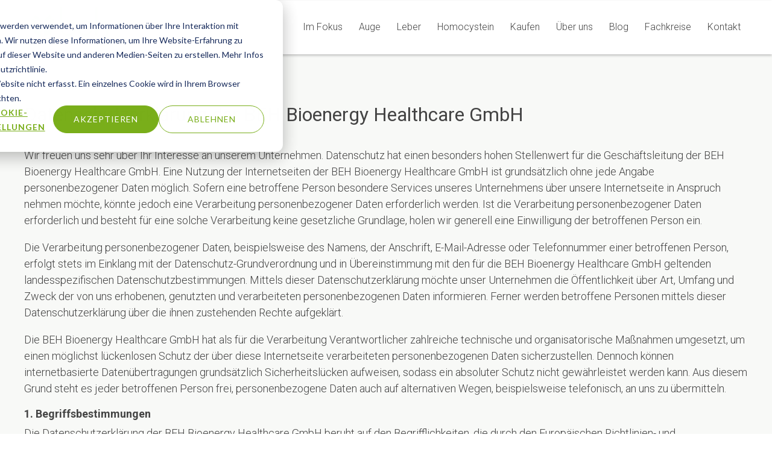

--- FILE ---
content_type: text/html; charset=UTF-8
request_url: https://www.bioenergy-healthcare.com/datenschutz/
body_size: 22933
content:
<!doctype html><html lang="de"><head>
    <meta charset="utf-8">
    <title>Datenschutz | BEH BIOENERGY HEALTHCARE | Erhöhte Lebensqualität</title>
    <link rel="shortcut icon" href="https://www.bioenergy-healthcare.com/hubfs/00_assets/MONOGRAMA_VERDE_FUNDO-TRANSPARENTE-e1661418526252.png">
    <meta name="description" content="Datenschutzerklärung des Unternehmens BEH Bioenergy Healthcare I Franz-Marc-Str. 4D-50999 Köln I info@bioenergy-healthcare.de">
    
    
    
<script type="application/ld+json">
    {
      "@context" : "https://schema.org",
      "@type" : "WebSite",
      "name" : "BEH Bioenergy Healthcare",
      "url" : "https://www.bioenergy-healthcare.com/"
    }
  </script>
    
      <script>
        var theme = {
          breakpoints: {
            sm : 576,
            md : 768,
            lg : 992,
            xl : 1140,
            xxl : 1400
          },
          gridGutter: 10,
          container: {
            maxWidth: 1240
          }
        };
      </script>
    

    
    <meta name="viewport" content="width=device-width, initial-scale=1">

    
    <meta property="og:description" content="Datenschutzerklärung des Unternehmens BEH Bioenergy Healthcare I Franz-Marc-Str. 4D-50999 Köln I info@bioenergy-healthcare.de">
    <meta property="og:title" content="Datenschutz | BEH BIOENERGY HEALTHCARE | Erhöhte Lebensqualität">
    <meta name="twitter:description" content="Datenschutzerklärung des Unternehmens BEH Bioenergy Healthcare I Franz-Marc-Str. 4D-50999 Köln I info@bioenergy-healthcare.de">
    <meta name="twitter:title" content="Datenschutz | BEH BIOENERGY HEALTHCARE | Erhöhte Lebensqualität">

    

    
    <style>
a.cta_button{-moz-box-sizing:content-box !important;-webkit-box-sizing:content-box !important;box-sizing:content-box !important;vertical-align:middle}.hs-breadcrumb-menu{list-style-type:none;margin:0px 0px 0px 0px;padding:0px 0px 0px 0px}.hs-breadcrumb-menu-item{float:left;padding:10px 0px 10px 10px}.hs-breadcrumb-menu-divider:before{content:'›';padding-left:10px}.hs-featured-image-link{border:0}.hs-featured-image{float:right;margin:0 0 20px 20px;max-width:50%}@media (max-width: 568px){.hs-featured-image{float:none;margin:0;width:100%;max-width:100%}}.hs-screen-reader-text{clip:rect(1px, 1px, 1px, 1px);height:1px;overflow:hidden;position:absolute !important;width:1px}
</style>

<link rel="stylesheet" href="https://www.bioenergy-healthcare.com/hubfs/hub_generated/template_assets/1/61251119836/1768296497233/template_main.min.css">
<link rel="stylesheet" href="https://www.bioenergy-healthcare.com/hubfs/hub_generated/template_assets/1/61251538420/1768296504941/template_animate.min.css">

<style>

  .header {
    --header-font-family: var(--body-font-family);
    --header-background-color: #ffffff;
    --header-background-color: rgba(255, 255, 255, 1.0);

    --header-logo-width: 150px;

    --header-link-font-color: #444444;
    --header-link-font-family: Roboto, sans-serif;
    --header-link-font-size: 16px;
    --header-link-font-variant: regular;
    --header-link-hover-font-color: rgba(150, 195, 13, 1.0);

    --header-meta-link-font-family: var(--header-font-family);
    --header-meta-link-font-color :var(--body-color);
    --header-meta-link-font-size: 12px;
    --header-meta-link-font-variant: var(--body-font-weight);
    --header-meta-link-hover-font-color :var(--body-color);
    --header-meta-link-hover-background-color: #e3e4e6;

    --header-dropdownmenu-background-color: #ffffff;
    --header-dropdownmenu-background-color: rgba(255, 255, 255, 1.0);

    --header-dropdownmenu-link-font-family: Roboto, sans-serif;
    --header-dropdownmenu-link-font-color :#444444;
    --header-dropdownmenu-link-font-size: 16px;
    --header-dropdownmenu-link-font-variant: regular;
    --header-dropdownmenu-link-hover-font-color: rgba(150, 195, 13, 1.0);

    --header-button-next-color: var(--header-dropdownmenu-link-font-color);

    --header-mobilenav-button-width: 6rem;
    --header-burger-line-height: 1px;

    font-family: var(--header-font-family);
    z-index: 100;
    width: 100%;
    -webkit-transform: translateY(0);
    -ms-transform: translateY(0);
    transform: translateY(0);
    -webkit-transition: all .3s ease;
    -o-transition: all .3s ease;
    transition: all .3s ease;
  }

  @media (max-width: 959.98px) {
    .header {
      --header-link-padding-left: px;
      --header-link-padding-right: px;
    }

  }

  @media (min-width: 960px) {
    .header {
      --header-link-padding-left: 24px;
      --header-link-padding-right: 24px;
    }
  }

  .header__skip {
    height: 1px;
    left: -1000px;
    overflow: hidden;
    position: absolute;
    text-align: left;
    top: -1000px;
    width: 1px;
  }

  .header__skip:hover,
  .header__skip:focus,
  .header__skip:active {
    height: auto;
    left: 0;
    overflow: visible;
    top: 0;
    width: auto;
  }

  @media (min-width: 960px) {
    .header {
      background-color: var(--header-background-color);
      --header-link-padding-left: 12px;
      --header-link-padding-right: 12px;
    }
  }

  @media (max-width: 959.98px) {
    .header {
      position: fixed;
      top: 0;
      right: 0;
      left: 0;
    }
  }

  @media (min-width: 960px) {
    .header {
      -webkit-box-shadow: 0 0.125rem 0.25rem rgba(0,0,0,0.25);
      box-shadow: 0 0.125rem 0.25rem rgba(0,0,0,0.25);
      position: relative;
    }
  }

  .header .icon {
    width: 100%;
    height: 100%;
    fill: currentColor;
  }

  .header__preheader {
    font-size: 0.75rem;
    display: -webkit-box;
    display: -ms-flexbox;
    display: flex;
    -ms-flex-wrap: wrap;
    flex-wrap: wrap;
    -webkit-box-pack: end;
    -ms-flex-pack: end;
    justify-content: flex-end;
  }

  @media (max-width: 959.98px) {

    .header__height-wrapper {
      height: 80px;
    }

    .header__preheader {
      height: 80px;
      max-height: 100%;
      overflow-y: auto;
    }
  }



  .header__list {
    padding-left: 0;
    list-style: none;
    margin-bottom: 0;
  }

  .header__list-item {
    display: inline-block;
    text-align: center;
  }

  .header__list-item-link {
    display: inline-block;
  }

  .header__list-item-link, .header__list-item-link:focus, .header__list-item-link:hover, .header__list-item-link:active, .header__list-item-link:active:hover, .header__list-item-link:visited {
    color: inherit;
    text-decoration: none;
  }

  .header__brand {
    display: none;
    -webkit-box-flex: 0;
    -ms-flex: 0 1 auto;
    flex: 0 1 auto;
    padding-top: 0.375rem;
    padding-bottom: 0.375rem;
  }

  @media (min-width: 960px) {
    .header__brand {
      display: block;
    }
  }

  .header__brandnav {
    -webkit-box-flex: 1;
    -ms-flex: 1 1 100%;
    flex: 1 1 100%;
    text-align: right;
  }

  @media (max-width: 959.98px) {

    .header__brandnav, .header__language, .header__navigation {
      pointer-events: none;
      opacity: 0;
    }

    .header__language {
      order: 9;
      border-bottom: 0.0625rem solid #e3e4e6;
    }

    .header__brandnav {
      order: 10;
      padding-top: 0.5rem;
      padding-bottom: 0.5rem;
    }

    .header-mobile-overlay .header__brandnav,
    .header-mobile-overlay .header__language,
    .header-mobile-overlay .header__navigation {
      pointer-events: auto;
      opacity: 1;
    }
  }

  @media (min-width: 960px) {
    .header__brandnav {
      -webkit-box-flex: 1;
      -ms-flex: 1 1 auto;
      flex: 1 1 auto;
    }
  }

  .header__brandnav-link, .header__language-link {
    padding-top: 0.375rem;
    padding-bottom: 0.375rem;
    padding-right: 0.5rem;
    padding-left: 0.5rem;
    font-family: var(--header-meta-link-font-family);
    color: var(--header-meta-link-font-color);
    font-size: var(--header-meta-link-font-size);
    font-weight: var(--header-meta-link-font-variant);
  }



  .header__brandnav-link:hover, .header__language-link:hover,
  .header__brandnav-link:focus, .header__language-link:focus,
  .header__brandnav-link:hover, .header__language-link:hover,
  .header__brandnav-link:focus, .header__language-link:focus {
    text-decoration: underline;
    background-color: var(--header-meta-link-hover-background-color);
    color: var(--header-meta-link-hover-font-color);
  }

  .header__language {
    -webkit-box-flex: 1;
    -ms-flex: 1 1 100%;
    flex: 1 1 100%;
    text-align: right;
  }

  @media (min-width: 960px) {
    .header__brandnav,
    .header__language {
      margin-top: 0;
    }
    .header__language {
      -webkit-box-flex: 0;
      -ms-flex: 0 1 auto;
      flex: 0 1 auto;
      padding-left: 1.5rem;
    }
  }

  .header__language .header__list-item:not(:last-child) {
    margin-right: 0.0625rem;
  }

  .header__language .header__list-item:not(:last-child) .header__language-link::after {
    position: absolute;
    top: 50%;
    right: -0.0625rem;
    width: 0.0625rem;
    height: 0.75rem;
    content: "";
    background-color: #e3e4e6;
    -webkit-transform: translateY(-50%);
    -ms-transform: translateY(-50%);
    transform: translateY(-50%);
  }

  .header__language-link {
    position: relative;
    padding-right: 1rem;
    padding-left: 1rem;
  }

  .header__breaker {
    display: none;
  }

  @media (min-width: 960px) {
    .header__breaker {
      flex-basis: 100%;
      height: 0;
      display: block;
    }
  }

  .header__wrapper {
    background-color: var(--header-background-color);
    display: -webkit-box;
    display: -ms-flexbox;
    display: flex;
    -webkit-box-flex: 1;
    -ms-flex: 1 1 auto;
    flex: 1 1 auto;
    /*width: 100%;*/
    -webkit-box-pack: justify;
    -ms-flex-pack: justify;
    justify-content: space-between;
  }

  @media (max-width: 959.98px) {
    .header__wrapper {
      background: #fff;
    }
  }

  .header__wrapper:before {
    /*
    @media (min-width: 959.98px) {
    position: absolute;
    right: 0;
    left: 0;
    width: 100%;
    height: 0.0625rem;
    content: "";
    background-color: #e3e4e6;
  }

    */
  }

  @media (max-width: 959.98px) {
    .header__wrapper {
      position: fixed;
      top: 0;
      right: 0;
      left: 0;
      z-index: 1;
      -ms-flex-wrap: nowrap;
      flex-wrap: nowrap;
      pointer-events: all;
      -webkit-box-shadow: 0 0.125rem 0.25rem black;
      box-shadow: 0 0.125rem 0.25rem black;
    }
  }

  .header__logo {
    border-style: none;
    height: auto;
    vertical-align: middle;
    width: 100%;
  }

  .header__logo-wrapper {
    display: block;
    -webkit-box-flex: 0;
    -ms-flex: 0 0 auto;
    flex: 0 0 auto;
  padding: 10px;
margin-top: 0px;
margin-bottom: 0px;

  }

  .header__logo-wrapper > .hs_cos_wrapper,
  .header__logo-wrapper > .hs_cos_wrapper a{
    display: block;
  }

  @media (max-width: 959.98px) {
    .header__logo-wrapper {
      width: var(--header-logo-width);
    }
  }

  @media (min-width: 960px) {
    .header__logo-wrapper {
      align-self: center;
      height: auto;
      width: var(--header-logo-width);
      display: flex;
      align-content: flex-end;
      flex-direction: column;
      flex-wrap: nowrap;
      justify-content: center;
      align-self: center;
      height: auto;
    }
  }

  .header__burgermenu {
    -webkit-box-flex: 0;
    -ms-flex: 0 0 auto;
    flex: 0 0 auto;
    color: #353b42;
    display: flex;
    padding-left: 10px;
    padding-right: 10px;
    align-items: center;
  }

  @media (min-width: 960px) {
    .header__burgermenu {
      display: none;
    }
  }

  .header__burgermenu-button {
    padding: 0;
    display: inline-block;
    cursor: pointer;
    -webkit-transition-property: opacity, -webkit-filter;
    transition-property: opacity, -webkit-filter;
    -o-transition-property: opacity, filter;
    transition-property: opacity, filter;
    transition-property: opacity, filter, -webkit-filter;
    -webkit-transition-duration: 0.15s;
    -o-transition-duration: 0.15s;
    transition-duration: 0.15s;
    -webkit-transition-timing-function: linear;
    -o-transition-timing-function: linear;
    transition-timing-function: linear;
    font: inherit;
    color: inherit;
    text-transform: none;
    background-color: transparent;
    border: 0;
    margin: 0;
    overflow: visible;
  }

  .header__burgermenu-button .header__burgermenu-inner:before,
  .header__burgermenu-button .header__burgermenu-inner:after {
    -webkit-transition-timing-function: ease;
    -o-transition-timing-function: ease;
    transition-timing-function: ease;
    -webkit-transition-duration: .15s;
    -o-transition-duration: .15s;
    transition-duration: .15s;
    -webkit-transition-property: all;
    transition-property: all;
    -o-transition-property: all;
    transition-property: all;
    transition-property: all, -webkit-transform;
  }

  .header__burgermenu-button:hover .header__burgermenu-inner:before,
  .header__burgermenu-button:focus .header__burgermenu-inner:before,
  .header__burgermenu-button:active .header__burgermenu-inner:before,
  .header__burgermenu-button:hover .header__burgermenu-inner:after,
  .header__burgermenu-button:focus .header__burgermenu-inner:after,
  .header__burgermenu-button:active .header__burgermenu-inner:after {
    width: 100%;
  }

  .header__burgermenu-button.is-active .header__burgermenu-inner {
    -webkit-transform: translate3d(0, 10px, 0) rotate(45deg);
    transform: translate3d(0, 10px, 0) rotate(45deg);
    -webkit-transition-delay: 0.12s;
    -o-transition-delay: 0.12s;
    transition-delay: 0.12s;
    -webkit-transition-timing-function: cubic-bezier(0.215, 0.61, 0.355, 1);
    -o-transition-timing-function: cubic-bezier(0.215, 0.61, 0.355, 1);
    transition-timing-function: cubic-bezier(0.215, 0.61, 0.355, 1);
  }

  .header__burgermenu-button.is-active .header__burgermenu-inner,
  .header__burgermenu-button.is-active .header__burgermenu-inner:before,
  .header__burgermenu-button.is-active .header__burgermenu-inner:after {
    background-color: #000;
    width: 100%;
  }

  .header__burgermenu-button.is-active .header__burgermenu-inner:before {
    -webkit-transform: rotate(-45deg) translate3d(-5.71429px, -6px, 0);
    transform: rotate(-45deg) translate3d(-5.71429px, -6px, 0);
    opacity: 0;
  }

  .header__burgermenu-button.is-active .header__burgermenu-inner:after {
    -webkit-transform: translate3d(0, -20px, 0) rotate(-90deg);
    transform: translate3d(0, -20px, 0) rotate(-90deg);
  }

  .header__burgermenu-box {
    width: 40px;
    height: 40px;
    display: inline-block;
    position: relative;
  }

  .header__burgermenu-inner {
    top: 50%;
    display: block;
    margin-top: -2px;
  }

  .header__burgermenu-inner, .header__burgermenu-inner::before, .header__burgermenu-inner::after {
    position: absolute;
    width: 40px;
    top: 12px;
    height: var(--header-burger-line-height);
    -webkit-transition-timing-function: ease;
    -o-transition-timing-function: ease;
    transition-timing-function: ease;
    -webkit-transition-duration: .15s;
    -o-transition-duration: .15s;
    transition-duration: .15s;
    -webkit-transition-property: -webkit-transform;
    transition-property: -webkit-transform;
    -o-transition-property: transform;
    transition-property: transform;
    transition-property: transform, -webkit-transform;
    border-radius: 4px;
    background-color: #000;
  }

  .header__burgermenu-inner::after, .header__burgermenu-inner::before {
    display: block;
    content: "";
  }

  .header__burgermenu-inner::before {
    top: 10px;
    -webkit-transition-timing-function: ease;
    -o-transition-timing-function: ease;
    transition-timing-function: ease;
    -webkit-transition-duration: .15s;
    -o-transition-duration: .15s;
    transition-duration: .15s;
    -webkit-transition-property: opacity, -webkit-transform;
    transition-property: opacity, -webkit-transform;
    -o-transition-property: transform, opacity;
    transition-property: transform, opacity;
    transition-property: transform, opacity, -webkit-transform;
    width: 80%;
  }

  .header__burgermenu-inner::after {
    bottom: -10px;
    top: 20px;
    width: 60%;
  }

  .header__navigation {
    display: block;
    -webkit-box-flex: 1;
    -ms-flex: 1 1 auto;
    flex: 1 1 auto;
    margin-left: 8px;
    text-align: right;
    white-space: nowrap;
  }


  @media (max-width: 959.98px) {
    .header__navigation {
      -ms-flex-line-pack: start;
      align-content: flex-start;
      display: -webkit-box;
      display: -ms-flexbox;
      display: flex;
      -ms-flex-wrap: wrap;
      flex-wrap: wrap;
      margin-top: 80px;
      pointer-events: none;
      opacity: 0;
    }
  }

  @media (min-width: 960px) {
    .header__navigation {
      display: -webkit-box;
      display: -ms-flexbox;
      display: flex;
      -webkit-box-pack: start;
      -ms-flex-pack: start;
      justify-content: flex-start;
    }
  }

  .header__navigation-back {
    position: fixed;
    right: 0;
    z-index: 2;
    width: 100%;
    height: 0.6875rem;
    padding: 0;
    font-weight: 600;
    color: transparent;
    text-decoration: none;
    text-transform: uppercase;
    pointer-events: none;
    background-color: #fff;
    border-top: 1px solid #e3e4e6;
  }

  .header__navigation-back:before, .header__navigation-back:after {
    position: absolute;
    display: block;
    width: 0;
    height: 0;
    -moz-transform: scale(0.9999);
  }

  .header__navigation-back:before {
    content: "";
    border-style: solid;
    -webkit-transform: translate(0.0625rem, -0.09375rem);
    -ms-transform: translate(0.0625rem, -0.09375rem);
    transform: translate(0.0625rem, -0.09375rem);
    border-color: transparent transparent #e3e4e6 transparent;
    border-width: 0 0.5rem 0.5rem 0.5rem;
    top: -0.4375rem;
    right: 2.5rem;
  }

  .header__navigation-back:after {
    content: "";
    border-style: solid;
    border-color: transparent transparent #fff transparent;
    border-width: 0 0.4375rem 0.4375rem 0.4375rem;
    top: -0.4375rem;
    right: 2.5rem;
  }

  @media (min-width: 600px) {
    .header__navigation-back {
      width: 80%;
    }
  }

  @media (min-width: 960px) {
    .header__navigation-back {
      visibility: hidden;
      opacity: 0;
      display: none;
    }
  }

  .header__navigation-next {
    background: transparent;
    border: 0;
    text-decoration: none;
    padding: 0.6875rem 1rem;
    line-height: 1.2;
    font-size: 1.25rem;
    color: var(--header-button-next-color);
    position: absolute;
    right: 0;
    top: 0;
    cursor: pointer;
    width: var(--header-mobilenav-button-width);
    -webkit-transition-property: -webkit-transform;
    transition-property: -webkit-transform;
    -o-transition-property: transform;
    transition-property: transform;
    transition-property: transform, -webkit-transform;
    -webkit-transition-duration: 0.15s;
    -o-transition-duration: 0.15s;
    transition-duration: 0.15s;
    -webkit-transition-timing-function: linear;
    -o-transition-timing-function: linear;
    transition-timing-function: linear;
  }

  @media (min-width: 960px) {
    .header__navigation-next {
      display: none;
    }
  }

  .header__navigation-next:focus, .header__navigation-next:hover, .header__navigation-next:active {
    background: transparent;
    color: #c25700;
    outline: 0 dotted;
    outline: 0 auto transparent;
    padding: 0.6875rem 1rem;
    line-height: 1.2;
    font-size: 1.25rem;
    border: none;
  }

  .header__navigation-list {
    margin-left: 0;
    margin-top: 0;
  }

  @media (max-width: 959.98px) {
    .header__navigation-list {
      -ms-flex-negative: 0;
      flex-shrink: 0;
      width: 100%;
    }
  }

  @media (min-width: 960px) {
    .header__navigation-list {
      display: block;
      margin-left: auto;
    }
  }

  @media (max-width: 959.98px) {
    .header__navigation-list:first-of-type {
      margin-top: 12px;
    }
  }

  .header__navigation-list-item {
    position: relative;
    display: block;
    -webkit-box-orient: horizontal;
    -webkit-box-direction: normal;
    -ms-flex-direction: row;
    flex-direction: row;
    padding-left: var(--header-link-padding-left);
    padding-right: var(--header-link-padding-right);
  }

  @media (max-width: 959.98px) {
    .header__brandnav .header__list-item,
    .header__navigation-list-item {
      display: -webkit-box;
      display: -ms-flexbox;
      display: flex;
      -ms-flex-negative: 0;
      flex-shrink: 0;
      text-align: left;
      -ms-flex-flow: wrap;
      flex-flow: wrap;
    }
  }

  @media (min-width: 960px) {
    .header__navigation-list-item {
      display: -webkit-inline-box;
      display: -ms-inline-flexbox;
      display: inline-flex;
      vertical-align: top;
      white-space: normal;
      height: 100%;
        /*
      padding-bottom: 1.5rem;
      padding-top: 1.5rem;*/
      -ms-flex-line-pack: distribute;
      align-content: space-around;
      -ms-flex-wrap: wrap;
      flex-wrap: wrap;
      -webkit-box-orient: horizontal;
      -webkit-box-direction: normal;
      -ms-flex-direction: row;
      flex-direction: row;
    }
  }

  .header__navigation-list-item:hover .header__subnavigation,
  .header__navigation-list-item:active .header__subnavigation,
  .header__navigation-list-item:focus-within .header__subnavigation,
  .header__navigation-list-item:focus .header__subnavigation {
    visibility: visible;
    opacity: 1;
  }

  .header__navigation-list-item:hover .header__navigation-link,
  .header__navigation-list-item:active .header__navigation-link,
  .header__navigation-list-item:focus-within .header__navigation-link,
  .header__navigation-list-item:focus .header__navigation-link {
    color: var(--header-dropdownmenu-link-hover-font-color);
    border-color: var(--header-dropdownmenu-link-hover-font-color);
    text-decoration: none;
  }

  .header__navigation-list-item--open .header__navigation-next {
    -webkit-transform: rotate(45deg);
    -ms-transform: rotate(45deg);
    transform: rotate(45deg);
  }

  .header__navigation-list-item--open .header__subnavigation {
    height: inherit;
  }

  @media (min-width: 960px) {
    .header__navigation-list-item--open .header__subnavigation {
      height: auto;
    }
  }

  @media (min-width: 960px) {
    .header__navigation-list--left {
      padding-left: 3rem;
    }
  }

  @media (min-width: 960px) {
    .header__navigation-list--right {
      margin-left: auto;
    }
  }

  .header__navigation-link {
    border-bottom: 2px solid transparent;
    color: var(--header-link-font-color);
    font-size: var(--header-link-font-size);
    font-weight:var(--header-link-font-variant);
    font-family: var(--header-link-font-family);
    text-decoration: none;
    padding: 1rem 1rem 1rem;
    margin: 0;
    line-height: 1.2;
    -webkit-transition: all 0.15s linear;
    -o-transition: all 0.15s linear;
    transition: all 0.15s linear;
  }

  @media (max-width: 959.98px) {

    .header__brandnav-link,
    .header__language-link,
    .header__navigation-link {
      font-family: var(--header-link-font-family);
      font-size: var(--header-link-font-size);
      font-weight: var(--header-link-font-variant);
      padding: 1rem 1rem 1rem;
      position: relative;
      border-bottom: 0.0625rem solid #e3e4e6;
      width: 100%;
    }

    .header__navigation-link {
      padding-right: var(--header-mobilenav-button-width);
    }
  }

  @media (min-width: 960px) {
    .header__navigation-link {
      padding: 0.5rem 0 ;
    }

    .header__navigation--right {
      -webkit-box-pack: end;
      -ms-flex-pack: end;
      justify-content: flex-end;
    }
  }

  .header__subnavigation {
    list-style: none;
    margin: 0;
    -webkit-transition: opacity .4s;
    padding: 0;
  }

  @media (min-width: 960px) {
    .header__subnavigation {
      background: var(--header-dropdownmenu-background-color);
      -webkit-box-shadow: 0 0 6px #0000001F;
      box-shadow: 0 0 6px #0000001F;
      position: absolute;
      z-index: 10;
      top: 100%;
      left: 50%;
      visibility: hidden;
      opacity: 0;
      margin-top: 0;
      transform: translateX(-50%);
      width: 100%;
      min-width: 200px;
    }
  }

  @media (max-width: 959.98px) {
    .header__subnavigation {
      position: relative;
      display: -webkit-box;
      display: -ms-flexbox;
      display: flex;
      -webkit-box-orient: vertical;
      -webkit-box-direction: normal;
      -ms-flex-direction: column;
      flex-direction: column;
      -ms-flex-wrap: nowrap;
      flex-wrap: nowrap;
      height: 0;
      overflow: hidden;
      width: 100%;
      -webkit-transition: all 0.15s linear;
      -o-transition: all 0.15s linear;
      transition: all 0.15s linear;
    }
  }

  .header__subnavigation:before, .header__subnavigation:after {
    position: absolute;
    display: block;
    width: 0;
    height: 0;
    -moz-transform: scale(0.9999);
  }

  .header__subnavigation:before {
    content: "";
    border-style: solid;
    -webkit-transform: translate(0.0625rem, -0.09375rem);
    -ms-transform: translate(0.0625rem, -0.09375rem);
    transform: translate(0.0625rem, -0.09375rem);
    border-color: transparent transparent #e3e4e6 transparent;
    border-width: 0 0.5rem 0.5rem 0.5rem;
    top: -0.4375rem;
    right: 47%;
  }

  .header__subnavigation:after {
    content: "";
    border-style: solid;
    border-color: transparent transparent #fff transparent;
    border-width: 0 0.4375rem 0.4375rem 0.4375rem;
    top: -0.4375rem;
    right: 47%;
  }

  .header__subnavigation-link {
    color: var(--header-dropdownmenu-link-font-color);
    font-family: var(--header-dropdownmenu-link-font-family);
    font-size: var(--header-dropdownmenu-link-font-size);
    font-weight: var( --header-dropdownmenu-link-font-variant);

    text-decoration: none;
    padding: 0.6875rem 1rem;
    line-height: 1.2;
    width: 100%;
  }

  @media (max-width: 959.98px) {
    .header__subnavigation-link {
      border-bottom: 0.0625rem solid #e3e4e6;
    }
  }

  .header__subnavigation-link:hover, .header__subnavigation-link:focus, .header__subnavigation-link:active {
    color: var(--header-dropdownmenu-link-hover-font-color);
    text-decoration: none;
  }

  .header__subnavigation-item {
    position: relative;
    display: block;
    -webkit-box-orient: horizontal;
    -webkit-box-direction: normal;
    -ms-flex-direction: row;
    flex-direction: row;
    text-align: left;
  }



  @media (max-width: 959.98px) {
    .header::before {
      position: fixed;
      top: 0;
      right: 0;
      bottom: 0;
      z-index: -1;
      width: 80%;
      pointer-events: none;
      content: "";
      background-color: #fff;
      box-shadow: 0 0.125rem 0.25rem rgb(0 0 0 / 15%);
      opacity: 0;
    }
  }

  @media (max-width: 599.98px) {
    .header::before {
      width: 100%;
    }
  }

  @media (max-width: 959.98px) {
    .header__subnavigation-item {
      display: -webkit-box;
      display: -ms-flexbox;
      display: flex;
      -webkit-box-orient: vertical;
      -webkit-box-direction: normal;
      -ms-flex-direction: column;
      flex-direction: column;
      -ms-flex-wrap: nowrap;
      flex-wrap: nowrap;
      width: 100%;
    }
  }

  @media (min-width: 960px) {
    .header__subnavigation-item {
      -ms-flex-line-pack: distribute;
      align-content: space-around;
      display: -webkit-inline-box;
      display: -ms-inline-flexbox;
      display: inline-flex;
      -ms-flex-wrap: wrap;
      flex-wrap: wrap;
      -webkit-box-orient: horizontal;
      -webkit-box-direction: normal;
      -ms-flex-direction: row;
      flex-direction: row;
      height: 100%;
      vertical-align: top;
      width: 100%;
      white-space: normal;
    }
  }

  @media (max-width: 959.98px) {
    .header__subnavigation-item--depth-2 .header__subnavigation-link {
      padding-left: 2rem;
    }
  }

  @media (max-width: 959.98px) {
    .header.header--mobile-overlay {
      position: fixed;
      bottom: 0;
      height: 100%;
      background-color: rgba(0, 0, 0, 0.72);
      -webkit-transition: all 0.15s linear;
      -o-transition: all 0.15s linear;
      transition: all 0.15s linear;
    }
  }

  .header.header--mobile-overlay .header__navigation {
    pointer-events: auto;
    opacity: 1;
    width: 100%;
    overflow: hidden;
    max-width: 100%;
    background: #fff;
  }


  @media (min-width: 600px) {
    .header.header--mobile-overlay .header__navigation {
      max-width: 80%;
    }
  }

  .header--sticked {
    z-index: 999;
    position: fixed;
    top: 0;
    left: 0;
    right: 0;
    visibility: visible;
    -webkit-transform: translateY(0);
    -ms-transform: translateY(0);
    transform: translateY(0);
    -webkit-transition: all .3s ease;
    -o-transition: all .3s ease;
    transition: all .3s ease;
    opacity: 1;
  }

  .header--sticked .header__brand,
  .header--sticked .header__brandnav,
  .header--sticked .header__language {
    height: 0;
    overflow: hidden;
    padding: 0;
    margin: 0;
  }

  @media (min-width: 960px) {
    .header--sticked .header__navigation-list-item {
      padding-top: 12px;
      padding-bottom: 12px;
    }
  }
  .header--sticked .header__wrapper:before {
    display: none;
  }

  @media (min-width: 960px) {
    .header--transparent .header:not(.header--sticked) {
      background: transparent;
      -webkit-box-shadow: none;
      box-shadow: none;
    }

    .header--transparent .header:not(.header--sticked) .header__language-link, .header--transparent .header:not(.header--sticked) .header__navigation-link {
      color: #fff;
    }

    .header--transparent .header:not(.header--sticked) .header__wrapper {
      background: transparent;
    }
  }

  @media (min-width: 600px) and (max-width: 959.98px) {
    .header__navigation {
      -webkit-box-flex: 0;
      -ms-flex: 0 1 calc((80vw) - (100vw - 100%));
      flex: 0 1 calc((80vw) - (100vw - 100%));
    }
  }

  @media (max-width: 959.98px) {
    .header.header--mobile-overlay .header__preheader {
      height: initial;
      padding: 0;
    }

    .header__brandnav, .header__language, .header__navigation {
      pointer-events: none;
      opacity: 0;
    }
  }

  @media (max-width: 959.98px) and (min-width: 600px) and (max-width: 959.98px) {
    .header__brandnav, .header__language, .header__navigation {
      flex: 0 1 calc((80vw) - (100vw - 100%));
    }
  }


  @media (max-width: 959.98px) {
    .header.header--mobile-overlay::before {
      pointer-events: auto;
      opacity: 1;
    }

    .header.header--mobile-overlay .header__brandnav, .header.header--mobile-overlay .header__language, .header.header--mobile-overlay .header__navigation {
      pointer-events: auto;
      opacity: 1;
    }
  }


</style>


<link class="hs-async-css" rel="preload" href="https://www.bioenergy-healthcare.com/hubfs/hub_generated/module_assets/1/61251119814/1744357059991/module_wem-multi-column.min.css" as="style" onload="this.onload=null;this.rel='stylesheet'">
<noscript><link rel="stylesheet" href="https://www.bioenergy-healthcare.com/hubfs/hub_generated/module_assets/1/61251119814/1744357059991/module_wem-multi-column.min.css"></noscript>

    
        <style>
        
        
        
        
        
        

        
        
        
        
        
        

        #module_16757723220375 {
            position: relative;
            
                display: block;
            

            
              --padding-top: var(--spacer-s);
              padding-top: var(--padding-top);
            

            
              --padding-bottom: var(--spacer-xs);
              padding-bottom: var(--padding-bottom);
            


            
              --margin-top: var(--spacer-s);
              margin-top: var(--margin-top);
            

            
              --margin-bottom: var(--spacer-xs);
              margin-bottom: var(--margin-bottom);
            

            

            

        
        }

        


        

        @media screen and (min-width: 768px) and (max-width: 991px) {
            #module_16757723220375 {
                
                
                    display: block;
                
                --padding-top: var(--spacer-s); 
                 --padding-bottom: var(--spacer-xs); 

                --margin-top: var(--spacer-m); 
                 --margin-bottom: var(--spacer-xs); 
            }
        }

        @media screen and (min-width: 992px) {
            #module_16757723220375 {
                
                
                    display: block;
                
                 --padding-top: var(--spacer-0); 
                 --padding-bottom: var(--spacer-s); 

                --margin-top: var(--spacer-m); 
                 --margin-bottom: var(--spacer-s); 
            }
        }
        </style>
    



            <style>
                
                </style>
            

                    <style>
                        .module_16757723220375--1 {
                        
                            padding-top: var(--padding-top);
                            padding-bottom: var(--padding-bottom);
                        
                            --padding-top: 0;
                            --padding-bottom: 0; 
                        }
                        
                        

                        

                        

                        



                        
                        


                    </style>
                

    
        <style>
        
        
        
        
        
        

        
        
        
        
        
        

        #module_16758710023677 {
            position: relative;
            
                display: block;
            

            
              --padding-top: var(--spacer-0);
              padding-top: var(--padding-top);
            

            
              --padding-bottom: var(--spacer-0);
              padding-bottom: var(--padding-bottom);
            


            
              --margin-top: var(--spacer-0);
              margin-top: var(--margin-top);
            

            
              --margin-bottom: var(--spacer-0);
              margin-bottom: var(--margin-bottom);
            

            
                --background-color: rgba(214, 222, 222, 1.0);
                background-color: var(--background-color);
            

            

        
        }

        


        

        @media screen and (min-width: 768px) and (max-width: 991px) {
            #module_16758710023677 {
                
                
                    display: block;
                
                --padding-top: var(--spacer-0); 
                 --padding-bottom: var(--spacer-0); 

                --margin-top: var(--spacer-0); 
                 --margin-bottom: var(--spacer-0); 
            }
        }

        @media screen and (min-width: 992px) {
            #module_16758710023677 {
                
                
                    display: block;
                
                 --padding-top: var(--spacer-0); 
                 --padding-bottom: var(--spacer-0); 

                --margin-top: var(--spacer-0); 
                 --margin-bottom: var(--spacer-0); 
            }
        }
        </style>
    



                    <style>
                        .module_16758710023677--1 {
                        
                            padding-top: var(--padding-top);
                            padding-bottom: var(--padding-bottom);
                        
                            --padding-top: 0;
                            --padding-bottom: 0; 
                        }
                        
                        

                        

                        

                        



                        
                        


                    </style>
                
<link class="hs-async-css" rel="preload" href="https://www.bioenergy-healthcare.com/hubfs/hub_generated/module_assets/1/61251055070/1744357056768/module_wem-footer.min.css" as="style" onload="this.onload=null;this.rel='stylesheet'">
<noscript><link rel="stylesheet" href="https://www.bioenergy-healthcare.com/hubfs/hub_generated/module_assets/1/61251055070/1744357056768/module_wem-footer.min.css"></noscript>

    <style>
        #footer {
            --footer-background: rgba(229, 229, 229, 1.0);
            --footer-color: rgba(255, 255, 255, 1.0);
            --footer-link-color: rgba(255, 255, 255, 1.0);
            --footer-link-hover-color: rgba(255, 255, 255, 1.0);
            --footer-copyright-color: rgba(255, 255, 255, 1.0);
            --footer-hr-color: rgba(255, 255, 255, 1.0);
            --footer-social-color: rgba(255, 255, 255, 1.0);
            --footer-social-hover-color: rgba(255, 255, 255, 1.0);
            --footer-social-background: transparent;
            --footer-social-hover-background: transparent;
            --footer-post-title-color: rgba(255, 255, 255, 1.0);
            --footer-column-title-color: rgba(255, 255, 255, 1.0);
            --footer-column-title-margin: 20px;
        }

        

        .footer {
            padding-top: var(--padding-top);
            padding-bottom: var(--padding-bottom);
            --padding-top: var(--spacer-s); 
            --padding-bottom: var(--spacer-xs); 
        }
        
            @media screen and (min-width: 768px) and (max-width: 991px) {
                .footer {
                    --padding-top: var(--spacer-s); 
                    --padding-bottom: var(--spacer-xs); 
                }
            }
        
        
            @media screen and (min-width: 992px) {
                .footer {
                    --padding-top: var(--spacer-s); 
                    --padding-bottom: var(--spacer-xs); 
                }
            }
        

        .footer__column-container {
            height: auto;
            opacity: 1;
            overflow: visible;
            visibility: visible;
            text-align: left;
        }
    </style>

<style>
  @font-face {
    font-family: "Roboto";
    font-weight: 400;
    font-style: normal;
    font-display: swap;
    src: url("/_hcms/googlefonts/Roboto/regular.woff2") format("woff2"), url("/_hcms/googlefonts/Roboto/regular.woff") format("woff");
  }
  @font-face {
    font-family: "Roboto";
    font-weight: 700;
    font-style: normal;
    font-display: swap;
    src: url("/_hcms/googlefonts/Roboto/700.woff2") format("woff2"), url("/_hcms/googlefonts/Roboto/700.woff") format("woff");
  }
  @font-face {
    font-family: "Roboto";
    font-weight: 300;
    font-style: normal;
    font-display: swap;
    src: url("/_hcms/googlefonts/Roboto/300.woff2") format("woff2"), url("/_hcms/googlefonts/Roboto/300.woff") format("woff");
  }
</style>

<!-- Editor Styles -->
<style id="hs_editor_style" type="text/css">
/* HubSpot Styles (default) */
.Main_section-row-0-background-layers {
  background-image: linear-gradient(rgba(248, 249, 247, 1), rgba(248, 249, 247, 1)) !important;
  background-position: left top !important;
  background-size: auto !important;
  background-repeat: no-repeat !important;
}
.Main_section-row-1-background-layers {
  background-image: linear-gradient(rgba(214, 222, 222, 1), rgba(214, 222, 222, 1)) !important;
  background-position: left top !important;
  background-size: auto !important;
  background-repeat: no-repeat !important;
}
</style>
    

    
<!--  Added by GoogleTagManager integration -->
<script>
var _hsp = window._hsp = window._hsp || [];
window.dataLayer = window.dataLayer || [];
function gtag(){dataLayer.push(arguments);}

var useGoogleConsentModeV2 = true;
var waitForUpdateMillis = 1000;



var hsLoadGtm = function loadGtm() {
    if(window._hsGtmLoadOnce) {
      return;
    }

    if (useGoogleConsentModeV2) {

      gtag('set','developer_id.dZTQ1Zm',true);

      gtag('consent', 'default', {
      'ad_storage': 'denied',
      'analytics_storage': 'denied',
      'ad_user_data': 'denied',
      'ad_personalization': 'denied',
      'wait_for_update': waitForUpdateMillis
      });

      _hsp.push(['useGoogleConsentModeV2'])
    }

    (function(w,d,s,l,i){w[l]=w[l]||[];w[l].push({'gtm.start':
    new Date().getTime(),event:'gtm.js'});var f=d.getElementsByTagName(s)[0],
    j=d.createElement(s),dl=l!='dataLayer'?'&l='+l:'';j.async=true;j.src=
    'https://www.googletagmanager.com/gtm.js?id='+i+dl;f.parentNode.insertBefore(j,f);
    })(window,document,'script','dataLayer','GTM-5S7KCZF');

    window._hsGtmLoadOnce = true;
};

_hsp.push(['addPrivacyConsentListener', function(consent){
  if(consent.allowed || (consent.categories && consent.categories.analytics)){
    hsLoadGtm();
  }
}]);

</script>

<!-- /Added by GoogleTagManager integration -->

    <link rel="canonical" href="https://www.bioenergy-healthcare.com/datenschutz/">

<meta name="ahrefs-site-verification" content="2fc44bfa9b8438624b835730f43ae1f084e2f34ef5765332e0e741085ee27956"> 

 
<meta property="og:image" content="https://www.bioenergy-healthcare.com/hubfs/04_website/Content/5-Weitere/TIPPS-RATGEBER.jpeg">
<meta property="og:image:width" content="1280">
<meta property="og:image:height" content="720">
<meta property="og:image:alt" content="datenschutz">
<meta name="twitter:image" content="https://www.bioenergy-healthcare.com/hubfs/04_website/Content/5-Weitere/TIPPS-RATGEBER.jpeg">
<meta name="twitter:image:alt" content="datenschutz">

<meta property="og:url" content="https://www.bioenergy-healthcare.com/datenschutz/">
<meta name="twitter:card" content="summary_large_image">
<meta http-equiv="content-language" content="de">





<style lang="text/css">
  .row-number-15 .container,
  .row-number-15 .container-fluid,
  .row-number-4 .container,
  .row-number-4 .container-fluid {
    padding-right: 0;
    padding-left: 0;
  }
  
  .row-number-10 .container,
  .row-number-10 .container-fluid,
  .row-number-4 .container,
  .row-number-4 .container-fluid {
    padding-right: 0;
    padding-left: 0;
  }
  
  .row-number-4 .multi-column {
    border-radius: 40px;
  }  
  
  .row-number-20 .multi-column {
    border-radius: 40px;
  }  
  .row-number-24 .multi-column {
    border-radius: 40px;
  }  
</style>
  <meta name="generator" content="HubSpot"></head>
  <body>
<!--  Added by GoogleTagManager integration -->
<noscript><iframe src="https://www.googletagmanager.com/ns.html?id=GTM-5S7KCZF" height="0" width="0" style="display:none;visibility:hidden"></iframe></noscript>

<!-- /Added by GoogleTagManager integration -->

    <div class="body-wrapper   hs-content-id-61694693355 hs-site-page page ">
      
        <div data-global-resource-path="wem-minimal/templates/partials/header.html"><header>

  

  <a href="#main-content" class="header__skip">Skip to content</a>
  

  <div class="container-fluid">
<div class="row-fluid-wrapper">
<div class="row-fluid">
<div class="span12 widget-span widget-type-cell " style="" data-widget-type="cell" data-x="0" data-w="12">

</div><!--end widget-span -->
</div>
</div>
</div>
    <div id="hs_cos_wrapper_header" class="hs_cos_wrapper hs_cos_wrapper_widget hs_cos_wrapper_type_module" style="" data-hs-cos-general-type="widget" data-hs-cos-type="module">






















<header class="header" data-controller="header">

  <div class="header__preheader container" data-controller="header/preheader">

    

    

    <div class="header__breaker"></div>

    <div class="header__wrapper" data-controller="header/logo-wrapper">
      <div class="header__logo-wrapper">
        <span id="hs_cos_wrapper_header_" class="hs_cos_wrapper hs_cos_wrapper_widget hs_cos_wrapper_type_logo" style="" data-hs-cos-general-type="widget" data-hs-cos-type="logo"><a href="http://bioenergy-healthcare.de" id="hs-link-header_" style="border-width:0px;border:0px;"><img src="https://www.bioenergy-healthcare.com/hs-fs/hubfs/00_assets/BEH_Bioenergy_Healthcare_Logo_2023.jpg?width=1897&amp;height=934&amp;name=BEH_Bioenergy_Healthcare_Logo_2023.jpg" class="hs-image-widget " height="934" style="height: auto;width:1897px;border-width:0px;border:0px;" width="1897" alt="BEH_Bioenergy_Healthcare_Logo_2023" title="BEH_Bioenergy_Healthcare_Logo_2023" srcset="https://www.bioenergy-healthcare.com/hs-fs/hubfs/00_assets/BEH_Bioenergy_Healthcare_Logo_2023.jpg?width=949&amp;height=467&amp;name=BEH_Bioenergy_Healthcare_Logo_2023.jpg 949w, https://www.bioenergy-healthcare.com/hs-fs/hubfs/00_assets/BEH_Bioenergy_Healthcare_Logo_2023.jpg?width=1897&amp;height=934&amp;name=BEH_Bioenergy_Healthcare_Logo_2023.jpg 1897w, https://www.bioenergy-healthcare.com/hs-fs/hubfs/00_assets/BEH_Bioenergy_Healthcare_Logo_2023.jpg?width=2846&amp;height=1401&amp;name=BEH_Bioenergy_Healthcare_Logo_2023.jpg 2846w, https://www.bioenergy-healthcare.com/hs-fs/hubfs/00_assets/BEH_Bioenergy_Healthcare_Logo_2023.jpg?width=3794&amp;height=1868&amp;name=BEH_Bioenergy_Healthcare_Logo_2023.jpg 3794w, https://www.bioenergy-healthcare.com/hs-fs/hubfs/00_assets/BEH_Bioenergy_Healthcare_Logo_2023.jpg?width=4743&amp;height=2335&amp;name=BEH_Bioenergy_Healthcare_Logo_2023.jpg 4743w, https://www.bioenergy-healthcare.com/hs-fs/hubfs/00_assets/BEH_Bioenergy_Healthcare_Logo_2023.jpg?width=5691&amp;height=2802&amp;name=BEH_Bioenergy_Healthcare_Logo_2023.jpg 5691w" sizes="(max-width: 1897px) 100vw, 1897px"></a></span>
      </div>

      <div class="header__burgermenu">
        <span class="header__burgermenu-button" data-controller="header/burgermenu" aria-pressed="false">
          <div class="header__burgermenu-box">
            <div class="header__burgermenu-inner"></div>
          </div>
        </span>
      </div>
    </div>


    <nav class="header__navigation" data-controller="header/navigation" aria-label="Main">
      <a href="#" class="header__navigation-back" data-controller="header/navigation/back">Back-Function</a>

      
  <ul class="header__list header__navigation-list header__navigation-list--left">
    
      
  <li class="header__navigation-list-item">
    <a href="javascript:;" class="header__navigation-link">
      Im Fokus
    </a>

    
      <button class="header__navigation-next" data-controller="header/subnavigation" data-target="header/navigation/sub/1"> + </button>
      
  
  <ul class="header__subnavigation" data-identifier="header/navigation/sub/1">
    
      
  <li class="header__subnavigation-item header__subnavigation-item--depth-2">

    <a href="https://www.bioenergy-healthcare.com/amd-altersbedingte-makuladegeneration" class="header__subnavigation-link">
      AMD
    </a>
  </li>

    
      
  <li class="header__subnavigation-item header__subnavigation-item--depth-2">

    <a href="https://www.bioenergy-healthcare.com/glaukom-gruenerstar" class="header__subnavigation-link">
      Glaukom
    </a>
  </li>

    
      
  <li class="header__subnavigation-item header__subnavigation-item--depth-2">

    <a href="https://www.bioenergy-healthcare.com/leberfunktionsstörung-und-erhöhte-leberwerte" class="header__subnavigation-link">
      Leber
    </a>
  </li>

    
  </ul>

    
  </li>

    
      
  <li class="header__navigation-list-item">
    <a href="https://www.bioenergy-healthcare.com/produkte/auge/" class="header__navigation-link">
      Auge
    </a>

    
      <button class="header__navigation-next" data-controller="header/subnavigation" data-target="header/navigation/sub/2"> + </button>
      
  
  <ul class="header__subnavigation" data-identifier="header/navigation/sub/2">
    
      
  <li class="header__subnavigation-item header__subnavigation-item--depth-2">

    <a href="https://www.bioenergy-healthcare.com/makula-extra/" class="header__subnavigation-link">
      beh Makula extra
    </a>
  </li>

    
      
  <li class="header__subnavigation-item header__subnavigation-item--depth-2">

    <a href="https://www.bioenergy-healthcare.com/sehnerv/" class="header__subnavigation-link">
      beh SehNerv
    </a>
  </li>

    
  </ul>

    
  </li>

    
      
  <li class="header__navigation-list-item">
    <a href="https://www.bioenergy-healthcare.com/leber-extra/" class="header__navigation-link">
      Leber
    </a>

    
  </li>

    
      
  <li class="header__navigation-list-item">
    <a href="https://www.bioenergy-healthcare.com/homocystein-extra/" class="header__navigation-link">
      Homocystein
    </a>

    
  </li>

    
      
  <li class="header__navigation-list-item">
    <a href="https://www.bioenergy-healthcare.com/kaufen/" class="header__navigation-link">
      Kaufen
    </a>

    
  </li>

    
      
  <li class="header__navigation-list-item">
    <a href="https://www.bioenergy-healthcare.com/ueber-uns/" class="header__navigation-link">
      Über uns
    </a>

    
  </li>

    
      
  <li class="header__navigation-list-item">
    <a href="https://www.bioenergy-healthcare.com/blog" class="header__navigation-link">
      Blog
    </a>

    
  </li>

    
      
  <li class="header__navigation-list-item">
    <a href="https://www.bioenergy-healthcare.com/login-fachkreise-beh-bioenergy-healthcare" class="header__navigation-link">
      Fachkreise
    </a>

    
  </li>

    
      
  <li class="header__navigation-list-item">
    <a href="https://www.bioenergy-healthcare.com/kontakt/" class="header__navigation-link">
      Kontakt
    </a>

    
  </li>

    
  </ul>


      
    </nav>

  </div>
</header>
</div>

  <div class="container-fluid">
<div class="row-fluid-wrapper">
<div class="row-fluid">
<div class="span12 widget-span widget-type-cell " style="" data-widget-type="cell" data-x="0" data-w="12">

</div><!--end widget-span -->
</div>
</div>
</div>

</header></div>
      

      
  

  <main id="main-content" class="body-container-wrapper">

    

    <div class="container-fluid body-container">
<div class="row-fluid-wrapper">
<div class="row-fluid">
<div class="span12 widget-span widget-type-cell " style="" data-widget-type="cell" data-x="0" data-w="12">

<div class="row-fluid-wrapper row-depth-1 row-number-1 dnd-section Main_section-row-0-background-layers Main_section-row-0-background-color">
<div class="row-fluid ">
<div class="span12 widget-span widget-type-cell dnd-column" style="" data-widget-type="cell" data-x="0" data-w="12">

<div class="row-fluid-wrapper row-depth-1 row-number-2 dnd-row">
<div class="row-fluid ">
<div class="span12 widget-span widget-type-custom_widget dnd-module" style="" data-widget-type="custom_widget" data-x="0" data-w="12">
<div id="hs_cos_wrapper_module_16757723220375" class="hs_cos_wrapper hs_cos_wrapper_widget hs_cos_wrapper_type_module" style="" data-hs-cos-general-type="widget" data-hs-cos-type="module">







    








<div id="module_16757723220375" class="multi-column  ">
    <div class="container">
        <div class="row align-items-start">
            
            

                
                <div class="module_16757723220375--1 multi-column__item col-12 col-md-12 col-xl-12">
                    <div class="multi-column__content">
                    
                        
                            <div id="hs_cos_wrapper_module_16757723220375_" class="hs_cos_wrapper hs_cos_wrapper_widget hs_cos_wrapper_type_inline_rich_text" style="" data-hs-cos-general-type="widget" data-hs-cos-type="inline_rich_text" data-hs-cos-field="text"><h1>Datenschutzerklärung der BEH Bioenergy Healthcare GmbH</h1>
<p><br>Wir freuen uns sehr über Ihr Interesse an unserem Unternehmen. Datenschutz hat einen besonders hohen Stellenwert für die Geschäftsleitung der BEH Bioenergy Healthcare GmbH. Eine Nutzung der Internetseiten der BEH Bioenergy Healthcare GmbH ist grundsätzlich ohne jede Angabe personenbezogener Daten möglich. Sofern eine betroffene Person besondere Services unseres Unternehmens über unsere Internetseite in Anspruch nehmen möchte, könnte jedoch eine Verarbeitung personenbezogener Daten erforderlich werden. Ist die Verarbeitung personenbezogener Daten erforderlich und besteht für eine solche Verarbeitung keine gesetzliche Grundlage, holen wir generell eine Einwilligung der betroffenen Person ein.</p>
<p>Die Verarbeitung personenbezogener Daten, beispielsweise des Namens, der Anschrift, E-Mail-Adresse oder Telefonnummer einer betroffenen Person, erfolgt stets im Einklang mit der Datenschutz-Grundverordnung und in Übereinstimmung mit den für die BEH Bioenergy Healthcare GmbH geltenden landesspezifischen Datenschutzbestimmungen. Mittels dieser Datenschutzerklärung möchte unser Unternehmen die Öffentlichkeit über Art, Umfang und Zweck der von uns erhobenen, genutzten und verarbeiteten personenbezogenen Daten informieren. Ferner werden betroffene Personen mittels dieser Datenschutzerklärung über die ihnen zustehenden Rechte aufgeklärt.</p>
<p>Die BEH Bioenergy Healthcare GmbH hat als für die Verarbeitung Verantwortlicher zahlreiche technische und organisatorische Maßnahmen umgesetzt, um einen möglichst lückenlosen Schutz der über diese Internetseite verarbeiteten personenbezogenen Daten sicherzustellen. Dennoch können internetbasierte Datenübertragungen grundsätzlich Sicherheitslücken aufweisen, sodass ein absoluter Schutz nicht gewährleistet werden kann. Aus diesem Grund steht es jeder betroffenen Person frei, personenbezogene Daten auch auf alternativen Wegen, beispielsweise telefonisch, an uns zu übermitteln.</p>
<h4><strong>1. Begriffsbestimmungen</strong></h4>
<p>Die Datenschutzerklärung der BEH Bioenergy Healthcare GmbH beruht auf den Begrifflichkeiten, die durch den Europäischen Richtlinien- und Verordnungsgeber beim Erlass der Datenschutz-Grundverordnung (DS-GVO) verwendet wurden. Unsere Datenschutzerklärung soll sowohl für die Öffentlichkeit als auch für unsere Kunden und Geschäftspartner einfach lesbar und verständlich sein. Um dies zu gewährleisten, möchten wir vorab die verwendeten Begrifflichkeiten erläutern.</p>
<p>Wir verwenden in dieser Datenschutzerklärung unter anderem die folgenden Begriffe.</p>
<h5><strong>a) personenbezogene Daten</strong></h5>
<p>Personenbezogene Daten sind alle Informationen, die sich auf eine identifizierte oder identifizierbare natürliche Person (im Folgenden „betroffene Person“) beziehen. Als identifizierbar wird eine natürliche Person angesehen, die direkt oder indirekt, insbesondere mittels Zuordnung zu einer Kennung wie einem Namen, zu einer Kennnummer, zu Standortdaten, zu einer Online-Kennung oder zu einem oder mehreren besonderen Merkmalen, die Ausdruck der physischen, physiologischen, genetischen, psychischen, wirtschaftlichen, kulturellen oder sozialen Identität dieser natürlichen Person sind, identifiziert werden kann.</p>
<h5><strong>b) betroffene Person</strong></h5>
<p>Betroffene Person ist jede identifizierte oder identifizierbare natürliche Person, deren personenbezogene Daten, von dem für die Verarbeitung Verantwortlichen verarbeitet werden.</p>
<h5><strong>c) Verarbeitung</strong></h5>
<p>Verarbeitung ist jeder mit oder ohne Hilfe automatisierter Verfahren ausgeführte Vorgang oder jede solche Vorgangsreihe im Zusammenhang mit personenbezogenen Daten wie das Erheben, das Erfassen, die Organisation, das Ordnen, die Speicherung, die Anpassung oder Veränderung, das Auslesen, das Abfragen, die Verwendung, die Offenlegung durch Übermittlung, Verbreitung oder eine andere Form der Bereitstellung, den Abgleich oder die Verknüpfung, die Einschränkung, das Löschen oder die Vernichtung.</p>
<h5><strong>d) Einschränkung der Verarbeitung</strong></h5>
<p>Einschränkung der Verarbeitung ist die Markierung gespeicherter personenbezogener Daten mit dem Ziel, ihre künftige Verarbeitung einzuschränken.</p>
<h5><strong>e) Profiling</strong></h5>
<p>Profiling ist jede Art der automatisierten Verarbeitung personenbezogener Daten, die darin besteht, dass diese personenbezogenen Daten verwendet werden, um bestimmte persönliche Aspekte, die sich auf eine natürliche Person beziehen, zu bewerten, insbesondere, um Aspekte bezüglich Arbeitsleistung, wirtschaftlicher Lage, Gesundheit, persönlicher Vorlieben, Interessen, Zuverlässigkeit, Verhalten, Aufenthaltsort oder Ortswechsel dieser natürlichen Person zu analysieren oder vorherzusagen</p>
<h5><strong>f) Pseudonymisierung</strong></h5>
<p>Pseudonymisierung ist die Verarbeitung personenbezogener Daten in einer Weise, auf welche die personenbezogenen Daten ohne Hinzuziehung zusätzlicher Informationen nicht mehr einer spezifischen betroffenen Person zugeordnet werden können, sofern diese zusätzlichen Informationen gesondert aufbewahrt werden und technischen und organisatorischen Maßnahmen unterliegen, die gewährleisten, dass die personenbezogenen Daten nicht einer identifizierten oder identifizierbaren natürlichen Person zugewiesen werden.</p>
<h5><strong>g) Verantwortlicher oder für die Verarbeitung Verantwortlicher</strong></h5>
<p>Verantwortlicher oder für die Verarbeitung Verantwortlicher ist die natürliche oder juristische Person, Behörde, Einrichtung oder andere Stelle, die allein oder gemeinsam mit anderen über die Zwecke und Mittel der Verarbeitung von personenbezogenen Daten entscheidet. Sind die Zwecke und Mittel dieser Verarbeitung durch das Unionsrecht oder das Recht der Mitgliedstaaten vorgegeben, so kann der Verantwortliche beziehungsweise können die bestimmten Kriterien seiner Benennung nach dem Unionsrecht oder dem Recht der Mitgliedstaaten vorgesehen werden.</p>
<h5><strong>h) Auftragsverarbeiter</strong></h5>
<p>Auftragsverarbeiter ist eine natürliche oder juristische Person, Behörde, Einrichtung oder andere Stelle, die personenbezogene Daten im Auftrag des Verantwortlichen verarbeitet.</p>
<h5><strong>i) Empfänger</strong></h5>
<p>Empfänger ist eine natürliche oder juristische Person, Behörde, Einrichtung oder andere Stelle, der personenbezogene Daten offengelegt werden, unabhängig davon, ob es sich bei ihr um einen Dritten handelt oder nicht. Behörden, die im Rahmen eines bestimmten Untersuchungsauftrags nach dem Unionsrecht oder dem Recht der Mitgliedstaaten möglicherweise personenbezogene Daten erhalten, gelten jedoch nicht als Empfänger.</p>
<h5><strong>j) Dritter</strong></h5>
<p>Dritter ist eine natürliche oder juristische Person, Behörde, Einrichtung oder andere Stelle außer der betroffenen Person, dem Verantwortlichen, dem Auftragsverarbeiter und den Personen, die unter der unmittelbaren Verantwortung des Verantwortlichen oder des Auftragsverarbeiters befugt sind, die personenbezogenen Daten zu verarbeiten.</p>
<h5><strong>k) Einwilligung</strong></h5>
<p>Einwilligung ist jede von der betroffenen Person freiwillig für den bestimmten Fall in informierter Weise und unmissverständlich abgegebene Willensbekundung in Form einer Erklärung oder einer sonstigen eindeutigen bestätigenden Handlung, mit der die betroffene Person zu verstehen gibt, dass sie mit der Verarbeitung der sie betreffenden personenbezogenen Daten einverstanden ist.</p>
<h4><strong>2. Name und Anschrift des für die Verarbeitung Verantwortlichen</strong></h4>
<p>Verantwortlicher im Sinne der Datenschutz-Grundverordnung, sonstiger in den Mitgliedstaaten der Europäischen Union geltenden Datenschutzgesetze und anderer Bestimmungen mit datenschutzrechtlichem Charakter ist die:</p>
<p>BEH Bioenergy Healthcare GmbH</p>
<p>Franz-Marc-Str. 4</p>
<p>50999 Köln</p>
<p>Deutschland</p>
<p>Tel.: +49 221 9969810</p>
<p>E-Mail: info@bioenergy-healthcare.de</p>
<h4><strong>3. Name und Anschrift der datenschutzverantwortlichen Person</strong></h4>
<p>Rolf Ackermann</p>
<p>BEH Bioenergy Healthcare GmbH</p>
<p>Franz-Marc-Str. 4</p>
<p>50999 Köln</p>
<p>Deutschland</p>
<p>Tel.: +49 221 9969810</p>
<p>E-Mail: info@bioenergy-healthcare.de</p>
<p>Jede betroffene Person kann sich jederzeit bei allen Fragen und Anregungen zum Datenschutz direkt an unseren Datenschutzbeauftragten wenden.</p>
<h4><strong>4. Erfassung von allgemeinen Daten und Informationen</strong></h4>
<p>Die Internetseite der BEH Bioenergy Healthcare GmbH erfasst mit jedem Aufruf der Internetseite durch eine betroffene Person oder ein automatisiertes System eine Reihe von allgemeinen Daten und Informationen. Diese allgemeinen Daten und Informationen werden in den Logfiles des Servers gespeichert. Erfasst werden können die (1) verwendeten Browsertypen und Versionen, (2) das vom zugreifenden System verwendete Betriebssystem, (3) die Internetseite, von welcher ein zugreifendes System auf unsere Internetseite gelangt (sogenannte Referrer), (4) die Unterwebseiten, welche über ein zugreifendes System auf unserer Internetseite angesteuert werden, (5) das Datum und die Uhrzeit eines Zugriffs auf die Internetseite, (6) eine Internet-Protokoll-Adresse (IP-Adresse), (7) der Internet-Service-Provider des zugreifenden Systems und (8) sonstige ähnliche Daten und Informationen, die der Gefahrenabwehr im Falle von Angriffen auf unsere informationstechnologischen Systeme dienen.</p>
<p>Bei der Nutzung dieser allgemeinen Daten und Informationen zieht die BEH Bioenergy Healthcare GmbH keine Rückschlüsse auf die betroffene Person. Diese Informationen werden vielmehr benötigt, um (1) die Inhalte unserer Internetseite korrekt auszuliefern, (2) die Inhalte unserer Internetseite sowie die Werbung für diese zu optimieren, (3) die dauerhafte Funktionsfähigkeit unserer informationstechnologischen Systeme und der Technik unserer Internetseite zu gewährleisten sowie (4) um Strafverfolgungsbehörden im Falle eines Cyberangriffes die zur Strafverfolgung notwendigen Informationen bereitzustellen. Diese anonym erhobenen Daten und Informationen werden durch die BEH Bioenergy Healthcare GmbH daher einerseits statistisch und ferner mit dem Ziel ausgewertet, den Datenschutz und die Datensicherheit in unserem Unternehmen zu erhöhen, um letztlich ein optimales Schutzniveau für die von uns verarbeiteten personenbezogenen Daten sicherzustellen. Die anonymen Daten der Server-Logfiles werden getrennt von allen durch eine betroffene Person angegebenen personenbezogenen Daten gespeichert.</p>
<h4><strong>5. Kontaktmöglichkeit über die Internetseite</strong></h4>
<p>Die Internetseite der BEH Bioenergy Healthcare GmbH enthält aufgrund von gesetzlichen Vorschriften Angaben, die eine schnelle elektronische Kontaktaufnahme zu unserem Unternehmen sowie eine unmittelbare Kommunikation mit uns ermöglichen, was ebenfalls eine allgemeine Adresse der sogenannten elektronischen Post (E-Mail-Adresse) umfasst. Sofern eine betroffene Person per E-Mail oder über ein Kontaktformular den Kontakt mit dem für die Verarbeitung Verantwortlichen aufnimmt, werden die von der betroffenen Person übermittelten personenbezogenen Daten automatisch gespeichert. Solche auf freiwilliger Basis von einer betroffenen Person an den für die Verarbeitung Verantwortlichen übermittelten personenbezogenen Daten werden für Zwecke der Bearbeitung oder der Kontaktaufnahme zur betroffenen Person gespeichert. Es erfolgt keine Weitergabe dieser personenbezogenen Daten an Dritte.</p>
<h4><strong>6. Routinemäßige Löschung und Sperrung von personenbezogenen Daten</strong></h4>
<p>Der für die Verarbeitung Verantwortliche verarbeitet und speichert personenbezogene Daten der betroffenen Person nur für den Zeitraum, der zur Erreichung des Speicherungszwecks erforderlich ist oder sofern dies durch den Europäischen Richtlinien- und Verordnungsgeber oder einen anderen Gesetzgeber in Gesetzen oder Vorschriften, welchen der für die Verarbeitung Verantwortliche unterliegt, vorgesehen wurde.</p>
<p>Entfällt der Speicherungszweck oder läuft eine vom Europäischen Richtlinien- und Verordnungsgeber oder einem anderen zuständigen Gesetzgeber vorgeschriebene Speicherfrist ab, werden die personenbezogenen Daten routinemäßig und entsprechend den gesetzlichen Vorschriften gesperrt oder gelöscht.</p>
<h4><strong>7. Rechte der betroffenen Person</strong></h4>
<h5><strong>a) Recht auf Bestätigung</strong></h5>
<p>Jede betroffene Person hat das vom Europäischen Richtlinien- und Verordnungsgeber eingeräumte Recht, von dem für die Verarbeitung Verantwortlichen eine Bestätigung darüber zu verlangen, ob sie betreffende personenbezogene Daten verarbeitet werden. Möchte eine betroffene Person dieses Bestätigungsrecht in Anspruch nehmen, kann sie sich hierzu jederzeit an unseren Datenschutzbeauftragten oder einen anderen Mitarbeiter des für die Verarbeitung Verantwortlichen wenden.</p>
<h5><strong>b) Recht auf Auskunft</strong></h5>
<p>Jede von der Verarbeitung personenbezogener Daten betroffene Person hat das vom Europäischen Richtlinien- und Verordnungsgeber gewährte Recht, jederzeit von dem für die Verarbeitung Verantwortlichen unentgeltliche Auskunft über die zu seiner Person gespeicherten personenbezogenen Daten und eine Kopie dieser Auskunft zu erhalten. Ferner hat der Europäische Richtlinien- und Verordnungsgeber der betroffenen Person Auskunft über folgende Informationen zugestanden:</p>
<p>– die Verarbeitungszwecke</p>
<p>– die Kategorien personenbezogener Daten, die verarbeitet werden</p>
<p>– die Empfänger oder Kategorien von Empfängern, gegenüber denen die personenbezogenen Daten offengelegt worden sind oder noch offengelegt werden, insbesondere bei Empfängern in Drittländern oder bei internationalen Organisationen</p>
<p>– falls möglich die geplante Dauer, für die die personenbezogenen Daten gespeichert werden, oder, falls dies nicht möglich ist, die Kriterien für die Festlegung dieser Dauer</p>
<p>&nbsp;– das Bestehen eines Rechts auf Berichtigung oder Löschung der sie betreffenden personenbezogenen Daten oder auf Einschränkung der Verarbeitung durch den Verantwortlichen oder eines Widerspruchsrechts gegen diese Verarbeitung</p>
<p>– das Bestehen eines Beschwerderechts bei einer Aufsichtsbehörde</p>
<p>– wenn die personenbezogenen Daten nicht bei der betroffenen Person erhoben werden: Alle verfügbaren Informationen über die Herkunft der Daten</p>
<p>– das Bestehen einer automatisierten Entscheidungsfindung einschließlich Profiling gemäß Artikel 22 Abs.1 und 4 DS-GVO und — zumindest in diesen Fällen — aussagekräftige Informationen über die involvierte Logik sowie die Tragweite und die angestrebten Auswirkungen einer derartigen Verarbeitung für die betroffene Person</p>
<p>Ferner steht der betroffenen Person ein Auskunftsrecht darüber zu, ob personenbezogene Daten an ein Drittland oder an eine internationale Organisation übermittelt wurden. Sofern dies der Fall ist, so steht der betroffenen Person im Übrigen das Recht zu, Auskunft über die geeigneten Garantien im Zusammenhang mit der Übermittlung zu erhalten.</p>
<p>Möchte eine betroffene Person dieses Auskunftsrecht in Anspruch nehmen, kann sie sich hierzu jederzeit an unseren Datenschutzbeauftragten oder einen anderen Mitarbeiter des für die Verarbeitung Verantwortlichen wenden.</p>
<h5><strong>c) Recht auf Berichtigung</strong></h5>
<p>Jede von der Verarbeitung personenbezogener Daten betroffene Person hat das vom Europäischen Richtlinien- und Verordnungsgeber gewährte Recht, die unverzügliche Berichtigung sie betreffender unrichtiger personenbezogener Daten zu verlangen. Ferner steht der betroffenen Person das Recht zu, unter Berücksichtigung der Zwecke der Verarbeitung, die Vervollständigung unvollständiger personenbezogener Daten — auch mittels einer ergänzenden Erklärung — zu verlangen.</p>
<p>Möchte eine betroffene Person dieses Berichtigungsrecht in Anspruch nehmen, kann sie sich hierzu jederzeit an unseren Datenschutzbeauftragten oder einen anderen Mitarbeiter des für die Verarbeitung Verantwortlichen wenden.</p>
<h5><strong>d) Recht auf Löschung (Recht auf Vergessen werden)</strong></h5>
<p>Jede von der Verarbeitung personenbezogener Daten betroffene Person hat das vom Europäischen Richtlinien- und Verordnungsgeber gewährte Recht, von dem Verantwortlichen zu verlangen, dass die sie betreffenden personenbezogenen Daten unverzüglich gelöscht werden, sofern einer der folgenden Gründe zutrifft und soweit die Verarbeitung nicht erforderlich ist:</p>
<ul>
<li>Die personenbezogenen Daten wurden für solche Zwecke erhoben oder auf sonstige Weise verarbeitet, für welche sie nicht mehr notwendig sind.</li>
<li>Die betroffene Person widerruft ihre Einwilligung, auf die sich die Verarbeitung gemäß Art. 6 Abs. 1 Buchstabe a DS-GVO oder Art. 9 Abs. 2 Buchstabe a DS-GVO stützte, und es fehlt an einer anderweitigen Rechtsgrundlage für die Verarbeitung.</li>
<li>Die betroffene Person legt gemäß Art. 21 Abs. 1 DS-GVO Widerspruch gegen die Verarbeitung ein, und es liegen keine vorrangigen berechtigten Gründe für die Verarbeitung vor, oder die betroffene Person legt gemäß Art. 21 Abs. 2 DS-GVO Widerspruch gegen die Verarbeitung ein.</li>
<li>Die personenbezogenen Daten wurden unrechtmäßig verarbeitet.</li>
<li>Die Löschung der personenbezogenen Daten ist zur Erfüllung einer rechtlichen Verpflichtung nach dem Unionsrecht oder dem Recht der Mitgliedstaaten erforderlich, dem der Verantwortliche unterliegt.</li>
<li>Die personenbezogenen Daten wurden in Bezug auf angebotene Dienste der Informationsgesellschaft gemäß Art. 8 Abs. 1 DS-GVO erhoben.</li>
</ul>
<p>Sofern einer der oben genannten Gründe zutrifft und eine betroffene Person die Löschung von personenbezogenen Daten, die bei der BEH Bioenergy Healthcare GmbH gespeichert sind, veranlassen möchte, kann sie sich hierzu jederzeit an unseren Datenschutzbeauftragten oder einen anderen Mitarbeiter des für die Verarbeitung Verantwortlichen wenden. Der Datenschutzbeauftragte der BEH Bioenergy Healthcare GmbH oder ein anderer Mitarbeiter wird veranlassen, dass dem Löschverlangen unverzüglich nachgekommen wird.</p>
<p>Wurden die personenbezogenen Daten von der BEH Bioenergy Healthcare GmbH öffentlich gemacht und ist unser Unternehmen als Verantwortlicher gemäß Art. 17 Abs. 1 DS-GVO zur Löschung der personenbezogenen Daten verpflichtet, so trifft die BEH Bioenergy Healthcare GmbH unter Berücksichtigung der verfügbaren Technologie und der Implementierungskosten angemessene Maßnahmen, auch technischer Art, um andere für die Datenverarbeitung Verantwortliche, welche die veröffentlichten personenbezogenen Daten verarbeiten, darüber in Kenntnis zu setzen, dass die betroffene Person von diesen anderen für die Datenverarbeitung Verantwortlichen die Löschung sämtlicher Links zu diesen personenbezogenen Daten oder von Kopien oder Replikationen dieser personenbezogenen Daten verlangt hat, soweit die Verarbeitung nicht erforderlich ist. Der Datenschutzbeauftragte der BEH Bioenergy Healthcare GmbH oder ein anderer Mitarbeiter wird im Einzelfall das Notwendige veranlassen.</p>
<h5><strong>e) Recht auf Einschränkung der Verarbeitung</strong></h5>
<p>Jede von der Verarbeitung personenbezogener Daten betroffene Person hat das vom Europäischen Richtlinien- und Verordnungsgeber gewährte Recht, von dem Verantwortlichen die Einschränkung der Verarbeitung zu verlangen, wenn eine der folgenden Voraussetzungen gegeben ist:</p>
<ul>
<li>Die Richtigkeit der personenbezogenen Daten wird von der betroffenen Person bestritten, und zwar für eine Dauer, die es dem Verantwortlichen ermöglicht, die Richtigkeit der personenbezogenen Daten zu überprüfen.</li>
<li>Die Verarbeitung ist unrechtmäßig, die betroffene Person lehnt die Löschung der personenbezogenen Daten ab und verlangt stattdessen die Einschränkung der Nutzung der personenbezogenen Daten.</li>
<li>Der Verantwortliche benötigt die personenbezogenen Daten für die Zwecke der Verarbeitung nicht länger, die betroffene Person benötigt sie jedoch zur Geltendmachung, Ausübung oder Verteidigung von Rechtsansprüchen.</li>
<li>Die betroffene Person hat Widerspruch gegen die Verarbeitung gem. Art. 21 Abs. 1 DS-GVO eingelegt und es steht noch nicht fest, ob die berechtigten Gründe des Verantwortlichen gegenüber denen der betroffenen Person überwiegen.</li>
</ul>
<p>Sofern eine der oben genannten Voraussetzungen gegeben ist und eine betroffene Person die Einschränkung von personenbezogenen Daten, die bei der BEH Bioenergy Healthcare GmbH gespeichert sind, verlangen möchte, kann sie sich hierzu jederzeit an unseren Datenschutzbeauftragten oder einen anderen Mitarbeiter des für die Verarbeitung Verantwortlichen wenden. Der Datenschutzbeauftragte der BEH Bioenergy Healthcare GmbH oder ein anderer Mitarbeiter wird die Einschränkung der Verarbeitung veranlassen.</p>
<h5><strong>f) Recht auf Datenübertragbarkeit</strong></h5>
<p>Jede von der Verarbeitung personenbezogener Daten betroffene Person hat das vom Europäischen Richtlinien- und Verordnungsgeber gewährte Recht, die sie betreffenden personenbezogenen Daten, welche durch die betroffene Person einem Verantwortlichen bereitgestellt wurden, in einem strukturierten, gängigen und maschinenlesbaren Format zu erhalten. Sie hat außerdem das Recht, diese Daten einem anderen Verantwortlichen ohne Behinderung durch den Verantwortlichen, dem die personenbezogenen Daten bereitgestellt wurden, zu übermitteln, sofern die Verarbeitung auf der Einwilligung gemäß Art. 6 Abs. 1 Buchstabe a DS-GVO oder Art. 9 Abs. 2 Buchstabe a DS-GVO oder auf einem Vertrag gemäß Art. 6 Abs. 1 Buchstabe b DS-GVO beruht und die Verarbeitung mithilfe automatisierter Verfahren erfolgt, sofern die Verarbeitung nicht für die Wahrnehmung einer Aufgabe erforderlich ist, die im öffentlichen Interesse liegt oder in Ausübung öffentlicher Gewalt erfolgt, welche dem Verantwortlichen übertragen wurde.</p>
<p>Ferner hat die betroffene Person bei der Ausübung ihres Rechts auf Datenübertragbarkeit gemäß Art. 20 Abs. 1 DS-GVO das Recht, zu erwirken, dass die personenbezogenen Daten direkt von einem Verantwortlichen an einen anderen Verantwortlichen übermittelt werden, soweit dies technisch machbar ist und sofern hiervon nicht die Rechte und Freiheiten anderer Personen beeinträchtigt werden.</p>
<p>Zur Geltendmachung des Rechts auf Datenübertragbarkeit kann sich die betroffene Person jederzeit an den von der BEH Bioenergy Healthcare GmbH bestellten Datenschutzbeauftragten oder einen anderen Mitarbeiter wenden.</p>
<h5><strong>g) Recht auf Widerspruch</strong></h5>
<p>Jede von der Verarbeitung personenbezogener Daten betroffene Person hat das vom Europäischen Richtlinien- und Verordnungsgeber gewährte Recht, aus Gründen, die sich aus ihrer besonderen Situation ergeben, jederzeit gegen die Verarbeitung sie betreffender personenbezogener Daten, die aufgrund von Art. 6 Abs. 1 Buchstaben e oder f DS-GVO erfolgt, Widerspruch einzulegen. Dies gilt auch für ein auf diese Bestimmungen gestütztes Profiling.</p>
<p>Die BEH Bioenergy Healthcare GmbH verarbeitet die personenbezogenen Daten im Falle des Widerspruchs nicht mehr, es sei denn, wir können zwingende schutzwürdige Gründe für die Verarbeitung nachweisen, die den Interessen, Rechten und Freiheiten der betroffenen Person überwiegen, oder die Verarbeitung dient der Geltendmachung, Ausübung oder Verteidigung von Rechtsansprüchen.</p>
<p>Verarbeitet die BEH Bioenergy Healthcare GmbH personenbezogene Daten, um Direktwerbung zu betreiben, so hat die betroffene Person das Recht, jederzeit Widerspruch gegen die Verarbeitung der personenbezogenen Daten zum Zwecke derartiger Werbung einzulegen. Dies gilt auch für das Profiling, soweit es mit solcher Direktwerbung in Verbindung steht. Widerspricht die betroffene Person gegenüber der BEH Bioenergy Healthcare GmbH der Verarbeitung für Zwecke der Direktwerbung, so wird die BEH Bioenergy Healthcare GmbH die personenbezogenen Daten nicht mehr für diese Zwecke verarbeiten.</p>
<p>Zudem hat die betroffene Person das Recht, aus Gründen, die sich aus ihrer besonderen Situation ergeben, gegen die sie betreffende Verarbeitung personenbezogener Daten, die bei der BEH Bioenergy Healthcare GmbH zu wissenschaftlichen oder historischen Forschungszwecken oder zu statistischen Zwecken gemäß Art. 89 Abs. 1 DS-GVO erfolgen, Widerspruch einzulegen, es sei denn, eine solche Verarbeitung ist zur Erfüllung einer im öffentlichen Interesse liegenden Aufgabe erforderlich.</p>
<p>Zur Ausübung des Rechts auf Widerspruch kann sich die betroffene Person direkt an den Datenschutzbeauftragten der BEH Bioenergy Healthcare GmbH oder einen anderen Mitarbeiter wenden. Der betroffenen Person steht es ferner frei, im Zusammenhang mit der Nutzung von Diensten der Informationsgesellschaft, ungeachtet der Richtlinie 2002/58/EG, ihr Widerspruchsrecht mittels automatisierter Verfahren auszuüben, bei denen technische Spezifikationen verwendet werden.</p>
<h5><strong>h) Automatisierte Entscheidungen im Einzelfall einschließlich Profiling</strong></h5>
<p>Jede von der Verarbeitung personenbezogener Daten betroffene Person hat das vom Europäischen Richtlinien- und Verordnungsgeber gewährte Recht, nicht einer ausschließlich auf einer automatisierten Verarbeitung — einschließlich Profiling — beruhenden Entscheidung unterworfen zu werden, die ihr gegenüber rechtliche Wirkung entfaltet oder sie in ähnlicher Weise erheblich beeinträchtigt, sofern die Entscheidung (1) nicht für den Abschluss oder die Erfüllung eines Vertrags zwischen der betroffenen Person und dem Verantwortlichen erforderlich ist, oder (2) aufgrund von Rechtsvorschriften der Union oder der Mitgliedstaaten, denen der Verantwortliche unterliegt, zulässig ist und diese Rechtsvorschriften angemessene Maßnahmen zur Wahrung der Rechte und Freiheiten sowie der berechtigten Interessen der betroffenen Person enthalten oder (3) mit ausdrücklicher Einwilligung der betroffenen Person erfolgt.</p>
<p>Ist die Entscheidung (1) für den Abschluss oder die Erfüllung eines Vertrags zwischen der betroffenen Person und dem Verantwortlichen erforderlich oder (2) erfolgt sie mit ausdrücklicher Einwilligung der betroffenen Person, trifft die BEH Bioenergy Healthcare GmbH angemessene Maßnahmen, um die Rechte und Freiheiten sowie die berechtigten Interessen der betroffenen Person zu wahren, wozu mindestens das Recht auf Erwirkung des Eingreifens einer Person seitens des Verantwortlichen, auf Darlegung des eigenen Standpunkts und auf Anfechtung der Entscheidung gehört.</p>
<p>Möchte die betroffene Person Rechte mit Bezug auf automatisierte Entscheidungen geltend machen, kann sie sich hierzu jederzeit an unseren Datenschutzbeauftragten oder einen anderen Mitarbeiter des für die Verarbeitung Verantwortlichen wenden.</p>
<h5><strong>i) Recht auf Widerruf einer datenschutzrechtlichen Einwilligung</strong></h5>
<p>Jede von der Verarbeitung personenbezogener Daten betroffene Person hat das vom Europäischen Richtlinien- und Verordnungsgeber gewährte Recht, eine Einwilligung zur Verarbeitung personenbezogener Daten jederzeit zu widerrufen.</p>
<p>Möchte die betroffene Person ihr Recht auf Widerruf einer Einwilligung geltend machen, kann sie sich hierzu jederzeit an unseren Datenschutzbeauftragten oder einen anderen Mitarbeiter des für die Verarbeitung Verantwortlichen wenden.</p>
<h4><strong>8. Datenschutzbestimmungen zu Einsatz und Verwendung von Google Analytics (mit Anonymisierungsfunktion)</strong></h4>
<p>Der für die Verarbeitung Verantwortliche hat auf dieser Internetseite die Komponente Google Analytics (mit Anonymisierungsfunktion) integriert. Google Analytics ist ein Web-Analyse-Dienst. Web-Analyse ist die Erhebung, Sammlung und Auswertung von Daten über das Verhalten von Besuchern von Internetseiten. Ein Web-Analyse-Dienst erfasst unter anderem Daten darüber, von welcher Internetseite eine betroffene Person auf eine Internetseite gekommen ist (sogenannte Referrer), auf welche Unterseiten der Internetseite zugegriffen oder wie oft und für welche Verweildauer eine Unterseite betrachtet wurde. Eine Web-Analyse wird überwiegend zur Optimierung einer Internetseite und zur Kosten-Nutzen-Analyse von Internetwerbung eingesetzt.</p>
<p>Betreibergesellschaft der Google-Analytics-Komponente ist die Google Inc., 1600 Amphitheatre Pkwy, Mountain View, CA 94043-1351, USA.</p>
<p>Der für die Verarbeitung Verantwortliche verwendet für die Web-Analyse über Google Analytics den Zusatz „_gat._anonymizeIp“. Mittels dieses Zusatzes wird die IP-Adresse des Internetanschlusses der betroffenen Person von Google gekürzt und anonymisiert, wenn der Zugriff auf unsere Internetseiten aus einem Mitgliedstaat der Europäischen Union oder aus einem anderen Vertragsstaat des Abkommens über den Europäischen Wirtschaftsraum erfolgt.</p>
<p>Der Zweck der Google-Analytics-Komponente ist die Analyse der Besucherströme auf unserer Internetseite. Google nutzt die gewonnenen Daten und Informationen unter anderem dazu, die Nutzung unserer Internetseite auszuwerten, um für uns Online-Reports, welche die Aktivitäten auf unseren Internetseiten aufzeigen, zusammenzustellen, und um weitere mit der Nutzung unserer Internetseite in Verbindung stehende Dienstleistungen zu erbringen.</p>
<p>Google Analytics setzt ein Cookie auf dem informationstechnologischen System der betroffenen Person. Was Cookies sind, wurde oben bereits erläutert. Mit Setzung des Cookies wird Google eine Analyse der Benutzung unserer Internetseite ermöglicht. Durch jeden Aufruf einer der Einzelseiten dieser Internetseite, die durch den für die Verarbeitung Verantwortlichen betrieben wird und auf welcher eine Google-Analytics-Komponente integriert wurde, wird der Internetbrowser auf dem informationstechnologischen System der betroffenen Person automatisch durch die jeweilige Google-Analytics-Komponente veranlasst, Daten zum Zwecke der Online-Analyse an Google zu übermitteln. Im Rahmen dieses technischen Verfahrens erhält Google Kenntnis über personenbezogene Daten, wie der IP-Adresse der betroffenen Person, die Google unter anderem dazu dienen, die Herkunft der Besucher und Klicks nachzuvollziehen und in der Folge Provisionsabrechnungen zu ermöglichen.</p>
<p>Mittels des Cookies werden personenbezogene Informationen, beispielsweise die Zugriffszeit, der Ort, von welchem ein Zugriff ausging und die Häufigkeit der Besuche unserer Internetseite durch die betroffene Person, gespeichert. Bei jedem Besuch unserer Internetseiten werden diese personenbezogenen Daten, einschließlich der IP-Adresse des von der betroffenen Person genutzten Internetanschlusses, an Google in den Vereinigten Staaten von Amerika übertragen. Diese personenbezogenen Daten werden durch Google in den Vereinigten Staaten von Amerika gespeichert. Google gibt diese über das technische Verfahren erhobenen personenbezogenen Daten unter Umständen an Dritte weiter.</p>
<p>Die betroffene Person kann die Setzung von Cookies durch unsere Internetseite, wie oben bereits dargestellt, jederzeit mittels einer entsprechenden Einstellung des genutzten Internetbrowsers verhindern und damit der Setzung von Cookies dauerhaft widersprechen. Eine solche Einstellung des genutzten Internetbrowsers würde auch verhindern, dass Google ein Cookie auf dem informationstechnologischen System der betroffenen Person setzt. Zudem kann ein von Google Analytics bereits gesetzter Cookie jederzeit über den Internetbrowser oder andere Softwareprogramme gelöscht werden.</p>
<p>Ferner besteht für die betroffene Person die Möglichkeit, einer Erfassung der durch Google Analytics erzeugten, auf eine Nutzung dieser Internetseite bezogenen Daten sowie der Verarbeitung dieser Daten durch Google zu widersprechen und eine solche zu verhindern. Hierzu muss die betroffene Person ein Browser-Add-On unter dem Link https://tools.google.com/dlpage/gaoptout herunterladen und installieren. Dieses Browser-Add-On teilt Google Analytics über JavaScript mit, dass keine Daten und Informationen zu den Besuchen von Internetseiten an Google Analytics übermittelt werden dürfen. Die Installation des Browser-Add-Ons wird von Google als Widerspruch gewertet. Wird das informationstechnologische System der betroffenen Person zu einem späteren Zeitpunkt gelöscht, formatiert oder neu installiert, muss durch die betroffene Person eine erneute Installation des Browser-Add-Ons erfolgen, um Google Analytics zu deaktivieren. Sofern das Browser-Add-On durch die betroffene Person oder einer anderen Person, die ihrem Machtbereich zuzurechnen ist, deinstalliert oder deaktiviert wird, besteht die Möglichkeit der Neuinstallation oder der erneuten Aktivierung des Browser-Add-Ons.</p>
<p>Weitere Informationen und die geltenden Datenschutzbestimmungen von Google können unter https://www.google.de/intl/de/policies/privacy/ und unter<span style="color: #96c30d;">&nbsp;<a href="http://www.google.com/analytics/terms/de.html" style="color: #96c30d;">www.google.com/analytics/terms/de.html</a></span><span>&nbsp;</span>abgerufen werden. Google Analytics wird unter diesem Link https://www.google.com/intl/de_de/analytics/ genauer erläutert.</p>
<p>Tracking deaktivieren:&nbsp;<span style="color: #96c30d;"><a href="https://www.bioenergy-healthcare.com/datenschutz/#" style="color: #96c30d;">Cookie Einstellungen anpassen</a></span></p>
<h4><strong>9. Google Ads</strong></h4>
<p>Unsere Webseite nutzt das Google Conversion-Tracking. Sind Sie über eine von Google geschaltete Anzeige auf unsere Webseite gelangt, wird von Google Ads ein Cookie auf Ihrem Rechner gesetzt. Das Cookie für Conversion-Tracking wird gesetzt, wenn ein Nutzer auf eine von Google geschaltete Anzeige klickt. Diese Cookies verlieren nach 30 Tagen ihre Gültigkeit und dienen nicht der persönlichen Identifizierung. Besucht der Nutzer bestimmte Seiten unserer Website und das Cookie ist noch nicht abgelaufen, können wir und Google erkennen, dass der Nutzer auf die Anzeige geklickt hat und zu dieser Seite weitergeleitet wurde. Jeder Google Ads-Kunde erhält ein anderes Cookie. Cookies können somit nicht über die Websites von Ads-Kunden nachverfolgt werden. Die mithilfe des Conversion-Cookies eingeholten Informationen dienen dazu, Conversion-Statistiken für Ads-Kunden zu erstellen, die sich für Conversion-Tracking entschieden haben. Die Kunden erfahren die Gesamtanzahl der Nutzer, die auf ihre Anzeige geklickt haben und zu einer mit einem Conversion-Tracking-Tag versehenen Seite weitergeleitet wurden. Sie erhalten jedoch keine Informationen, mit denen sich Nutzer persönlich identifizieren lassen.</p>
<p>Möchten Sie nicht am Tracking teilnehmen, können Sie das hierfür erforderliche Setzen eines Cookies ablehnen – etwa per Browser-Einstellung, die das automatische Setzen von Cookies generell deaktiviert oder Ihren Browser so einstellen, dass Cookies von der Domain „googleleadservices.com“ blockiert werden.</p>
<p>Bitte beachten Sie, dass Sie die Opt-out-Cookies nicht löschen dürfen, solange Sie keine Aufzeichnung von Messdaten wünschen. Haben Sie alle Ihre Cookies im Browser gelöscht, müssen Sie das jeweilige Opt-out Cookie erneut setzen.</p>
<h4><strong>10. HubSpot</strong></h4>
<p>Auf dieser Website nutzen wir für unsere Online Marketing-Aktivitäten HubSpot. HubSpot ist ein Software-Unternehmen aus den USA mit einer Niederlassung in Irland. Kontakt: HubSpot, 2nd Floor 30 North Wall Quay, Dublin 1, Ireland, Telefon: +353 1 5187500. Hierbei handelt es sich um eine integrierte Software-Lösung, mit der wir verschiedene Aspekte unseres Online Marketings abdecken. Dazu zählen unter anderem: E-Mail-Marketing (Newsletter sowie automatisierte Mailings, bspw. zur Bereitstellung von Downloads), Social Media Publishing &amp; Reporting, Reporting (z.B. Traffic-Quellen, Zugriffe, etc. …), Kontaktmanagement (z.B. Nutzersegmentierung &amp; CRM), Landing Pages und Kontaktformulare. Unser Anmelde-Service ermöglicht es Besuchern unserer Website, mehr über unser Unternehmen zu erfahren, Inhalte herunterzuladen und ihre Kontaktinformationen sowie weitere demografische Informationen zur Verfügung zu stellen. Diese Informationen sowie die Inhalte unserer Website werden auf Servern unseres Softwarepartners HubSpot gespeichert. Sie können von uns genutzt werden, um mit Besuchern unserer Website in Kontakt zu treten und um zu ermitteln, welche Leistungen unseres Unternehmens für sie interessant sind. Alle von uns erfassten Informationen unterliegen dieser Datenschutzbestimmung. Wir nutzen alle erfassten Informationen ausschließlich zur Optimierung unserer Marketing-Maßnahmen. Weiterhin setzen wir zur Verbesserung des Nutzererlebnisses auf unserer Website für den Versand und Empfang von Mitteilungen auf einigen Unterseiten den Live-Chat Dienst „Messages“ von HubSpot ein (rundes Chat-Icon am rechten unteren Bildschirmrand). Bei Zustimmung und Nutzung dieser Funktion werden folgende Daten an die Server von HubSpot übermittelt:</p>
<ul>
<li>Inhalt aller gesendeten und empfangenen Chat-Nachrichten</li>
<li>Kontextinformationen (z.B. Seite, auf der der Chat verwendet wurde)</li>
<li>Optional: E-Mail Adresse des Nutzers (falls vom Nutzer via Chat-Funktion bereitgestellt)</li>
</ul>
<p>Die Rechtsgrundlage für die Nutzung der Dienste von Hubspot ist Art. 6 I f DS-GVO – berechtigtes Interesse. Unser berechtigtes Interesse an dem Einsatz dieses Dienstes ist die Optimierung unserer Marketing-Maßnahmen und die Verbesserung unserer Service-Qualität auf der Website. HubSpot ist unter den Bedingungen des „EU – U.S. Privacy Shield Frameworks“ zertifiziert und unterliegt dem TRUSTe ’s Privacy Seal sowie dem „U.S. – Swiss Safe Harbor“ Framework. Mehr Informationen zu den <a href="https://legal.hubspot.com/privacy-policy">Datenschutzbestimmungen von HubSpot »</a> Mehr Informationen von <a href="https://legal.hubspot.com/data-privacy">HubSpot hinsichtlich der EU-Datenschutzbestimmungen »</a> Mehr Informationen zu den von HubSpot verwendeten Cookies finden Sie <a href="https://knowledge.hubspot.com/articles/kcs_article/reports/what-cookies-does-hubspot-set-in-a-visitor-s-browser">hier</a> &amp; <a href="https://knowledge.hubspot.com/articles/kcs_article/account/hubspot-cookie-security-and-privacy">hier</a> » Falls Sie eine Erfassung durch HubSpot generell nicht möchten, können Sie die Speicherung von Cookies jederzeit durch Ihre Browsereinstellungen entsprechend verhindern.</p>
<h4><strong>11. SSL-Verschlüsselung</strong></h4>
<p>Um die Sicherheit Ihrer Daten bei der Übertragung zu schützen, verwenden wir dem aktuellen Stand der Technik entsprechende Verschlüsselungsverfahren (z. B. SSL) über HTTPS.</p>
<h4><strong>12. Rechtsgrundlage der Verarbeitung</strong></h4>
<p>Art. 6 I lit. a DS-GVO dient unserem Unternehmen als Rechtsgrundlage für Verarbeitungsvorgänge, bei denen wir eine Einwilligung für einen bestimmten Verarbeitungszweck einholen. Ist die Verarbeitung personenbezogener Daten zur Erfüllung eines Vertrags, dessen Vertragspartei die betroffene Person ist, erforderlich, wie dies beispielsweise bei Verarbeitungsvorgängen der Fall ist, die für eine Lieferung von Waren oder die Erbringung einer sonstigen Leistung oder Gegenleistung notwendig sind, so beruht die Verarbeitung auf Art. 6 I lit. b DS-GVO. Gleiches gilt für solche Verarbeitungsvorgänge die zur Durchführung vorvertraglicher Maßnahmen erforderlich sind, etwa in Fällen von Anfragen zur unseren Produkten oder Leistungen. Unterliegt unser Unternehmen einer rechtlichen Verpflichtung durch welche eine Verarbeitung von personenbezogenen Daten erforderlich wird, wie beispielsweise zur Erfüllung steuerlicher Pflichten, so basiert die Verarbeitung auf Art. 6 I lit. c DS-GVO. In seltenen Fällen könnte die Verarbeitung von personenbezogenen Daten erforderlich werden, um lebenswichtige Interessen der betroffenen Person oder einer anderen natürlichen Person zu schützen. Dies wäre beispielsweise der Fall, wenn ein Besucher in unserem Betrieb verletzt werden würde und daraufhin sein Name, sein Alter, seine Krankenkassendaten oder sonstige lebenswichtige Informationen an einen Arzt, ein Krankenhaus oder sonstige Dritte weitergegeben werden müssten. Dann würde die Verarbeitung auf Art. 6 I lit. d DS-GVO beruhen. Letztlich könnten Verarbeitungsvorgänge auf Art. 6 I lit. f DS-GVO beruhen. Auf dieser Rechtsgrundlage basieren Verarbeitungsvorgänge, die von keiner der vorgenannten Rechtsgrundlagen erfasst werden, wenn die Verarbeitung zur Wahrung eines berechtigten Interesses unseres Unternehmens oder eines Dritten erforderlich ist, sofern die Interessen, Grundrechte und Grundfreiheiten des Betroffenen nicht überwiegen. Solche Verarbeitungsvorgänge sind uns insbesondere deshalb gestattet, weil sie durch den Europäischen Gesetzgeber besonders erwähnt wurden. Er vertrat insoweit die Auffassung, dass ein berechtigtes Interesse anzunehmen sein könnte, wenn die betroffene Person ein Kunde des Verantwortlichen ist (Erwägungsgrund 47 Satz 2 DS-GVO).</p>
<h4><strong>13. Berechtigte Interessen an der Verarbeitung, die von dem Verantwortlichen oder einem Dritten verfolgt werden</strong></h4>
<p>Basiert die Verarbeitung personenbezogener Daten auf Artikel 6 I lit. f DS-GVO ist unser berechtigtes Interesse die Durchführung unserer Geschäftstätigkeit zugunsten des Wohlergehens all unserer Mitarbeiter und unserer Anteilseigner.</p>
<h4><strong>14. Dauer, für die die personenbezogenen Daten gespeichert werden</strong></h4>
<p>Das Kriterium für die Dauer der Speicherung von personenbezogenen Daten ist die jeweilige gesetzliche Aufbewahrungsfrist. Nach Ablauf der Frist werden die entsprechenden Daten routinemäßig gelöscht, sofern sie nicht mehr zur Vertragserfüllung oder Vertragsanbahnung erforderlich sind.</p>
<h4><strong>15. Gesetzliche oder vertragliche Vorschriften zur Bereitstellung der personenbezogenen Daten; Erforderlichkeit für den Vertragsabschluss; Verpflichtung der betroffenen Person, die personenbezogenen Daten bereitzustellen; mögliche Folgen der Nichtbereitstellung</strong></h4>
<p>Wir klären Sie darüber auf, dass die Bereitstellung personenbezogener Daten zum Teil gesetzlich vorgeschrieben ist (z.B. Steuervorschriften) oder sich auch aus vertraglichen Regelungen (z.B. Angaben zum Vertragspartner) ergeben kann. Mitunter kann es zu einem Vertragsschluss erforderlich sein, dass eine betroffene Person uns personenbezogene Daten zur Verfügung stellt, die in der Folge durch uns verarbeitet werden müssen. Die betroffene Person ist beispielsweise verpflichtet uns personenbezogene Daten bereitzustellen, wenn unser Unternehmen mit ihr einen Vertrag abschließt. Eine Nichtbereitstellung der personenbezogenen Daten hätte zur Folge, dass der Vertrag mit dem Betroffenen nicht geschlossen werden könnte. Vor einer Bereitstellung personenbezogener Daten durch den Betroffenen muss sich der Betroffene an unseren Datenschutzbeauftragten wenden. Unser Datenschutzbeauftragter klärt den Betroffenen einzelfallbezogen darüber auf, ob die Bereitstellung der personenbezogenen Daten gesetzlich oder vertraglich vorgeschrieben oder für den Vertragsabschluss erforderlich ist, ob eine Verpflichtung besteht, die personenbezogenen Daten bereitzustellen, und welche Folgen die Nichtbereitstellung der personenbezogenen Daten hätte.</p>
<h4><strong>16. Bestehen einer automatisierten Entscheidungsfindung</strong></h4>
<p>Als verantwortungsbewusstes Unternehmen verzichten wir auf eine automatische Entscheidungsfindung oder ein Profiling.</p>
<p>Diese Datenschutzerklärung wurde durch den Datenschutzerklärungs-Generator der ActiveMind AG, der DGD Deutsche Gesellschaft für Datenschutz GmbH, die als<span>&nbsp;</span><span style="color: #96c30d;"><a href="https://dg-datenschutz.de/datenschutz-dienstleistungen/externer-datenschutzbeauftragter/" style="color: #96c30d;">Externer Datenschutzbeauftragter Hamburg</a></span><span>&nbsp;</span>tätig ist, in Kooperation mit dem<span>&nbsp;</span><span style="color: #96c30d;"><a href="https://www.wbs-law.de/it-recht/datenschutzrecht/" style="color: #96c30d;">Kölner IT- und Datenschutz Anwalt Christian Solmecke</a></span><span>&nbsp;</span>erstellt.</p>
<h4><strong>17. Google reCAPTCHA</strong></h4>
<p>Wir nutzen „Google reCAPTCHA“ (im Folgenden „reCAPTCHA“) auf dieser Website. Anbieter ist die Google Ireland Limited („Google“), Gordon House, Barrow Street, Dublin 4, Irland.</p>
<p>Mit reCAPTCHA soll überprüft werden, ob die Dateneingabe auf dieser Website (z.&nbsp;B. in einem Kontaktformular) durch einen Menschen oder durch ein automatisiertes Programm erfolgt. Hierzu analysiert reCAPTCHA das Verhalten des Websitebesuchers anhand verschiedener Merkmale. Diese Analyse beginnt automatisch, sobald der Websitebesucher die Website betritt. Zur Analyse wertet reCAPTCHA verschiedene Informationen aus (z.&nbsp;B. IP-Adresse, Verweildauer des Websitebesuchers auf der Website oder vom Nutzer getätigte Mausbewegungen). Die bei der Analyse erfassten Daten werden an Google weitergeleitet.</p>
<p>Die reCAPTCHA-Analysen laufen vollständig im Hintergrund. Websitebesucher werden nicht darauf hingewiesen, dass eine Analyse stattfindet.</p>
<p>Die Speicherung und Analyse der Daten erfolgt auf Grundlage von Art. 6 Abs. 1 lit. f DSGVO. Der Websitebetreiber hat ein berechtigtes Interesse daran, seine Webangebote vor missbräuchlicher automatisierter Ausspähung und vor SPAM zu schützen. Sofern eine entsprechende Einwilligung abgefragt wurde (z. B. eine Einwilligung zur Speicherung von Cookies), erfolgt die Verarbeitung ausschließlich auf Grundlage von Art. 6 Abs. 1 lit. a DSGVO; die Einwilligung ist jederzeit widerrufbar.</p>
<p>Weitere Informationen zu Google reCAPTCHA entnehmen Sie den Google-Datenschutzbestimmungen und den Google Nutzungsbedingungen unter folgenden Links:<span>&nbsp;</span><span style="color: #96c30d;"><a href="https://policies.google.com/privacy?hl=de" target="_blank" rel="noopener noreferrer" style="color: #96c30d;">https://policies.google.com/privacy?hl=de</a></span><span>&nbsp;</span>und<span>&nbsp;</span><span style="color: #96c30d;"><a href="https://policies.google.com/terms?hl=de" target="_blank" rel="noopener noreferrer" style="color: #96c30d;">https://policies.google.com/terms?hl=de</a>.</span></p>
<h4><strong>17. Fotoquellen:</strong></h4>
<p>https://pixabay.com/</p>
<p>https://br.freepik.com/</p>
<p>https://www.pexels.com/</p>
<p>https://unsplash.com/</p>
<p>https://burst.shopify.com/</p></div>
                        
                    
                    </div>
                </div>

            
        </div>
    </div>
    
    
</div></div>

</div><!--end widget-span -->
</div><!--end row-->
</div><!--end row-wrapper -->

</div><!--end widget-span -->
</div><!--end row-->
</div><!--end row-wrapper -->

<div class="row-fluid-wrapper row-depth-1 row-number-3 dnd-section Main_section-row-1-background-layers Main_section-row-1-background-color">
<div class="row-fluid ">
<div class="span12 widget-span widget-type-cell dnd-column" style="" data-widget-type="cell" data-x="0" data-w="12">

<div class="row-fluid-wrapper row-depth-1 row-number-4 dnd-row">
<div class="row-fluid ">
<div class="span12 widget-span widget-type-custom_widget dnd-module" style="" data-widget-type="custom_widget" data-x="0" data-w="12">
<div id="hs_cos_wrapper_module_16758710023677" class="hs_cos_wrapper hs_cos_wrapper_widget hs_cos_wrapper_type_module" style="" data-hs-cos-general-type="widget" data-hs-cos-type="module">







    








<div id="module_16758710023677" class="multi-column  ">
    <div class="container">
        <div class="row align-items-start">
            
            

                
                <div class="module_16758710023677--1 multi-column__item col-12 col-md-12 col-xl-12">
                    <div class="multi-column__content">
                    
                        
                            <div id="hs_cos_wrapper_module_16758710023677_" class="hs_cos_wrapper hs_cos_wrapper_widget hs_cos_wrapper_type_inline_rich_text" style="" data-hs-cos-general-type="widget" data-hs-cos-type="inline_rich_text" data-hs-cos-field="text"></div>
                        
                    
                    </div>
                </div>

            
        </div>
    </div>
    
    
</div></div>

</div><!--end widget-span -->
</div><!--end row-->
</div><!--end row-wrapper -->

</div><!--end widget-span -->
</div><!--end row-->
</div><!--end row-wrapper -->

</div><!--end widget-span -->
</div>
</div>
</div>


  </main>


      
        <footer class="footer__container">
          <div id="hs_cos_wrapper_footer" class="hs_cos_wrapper hs_cos_wrapper_widget hs_cos_wrapper_type_module" style="" data-hs-cos-general-type="widget" data-hs-cos-type="module"><div class="footer" data-controller="footer" id="footer">
    <div class="container">
        <div class="row">
            <div class="col-12 order-lg-2">
                <div class="row ">
                    
                        
                    

                    

                        <div class="col-12 col-md-3 footer__column" data-controller="footer/column">
                            
                                
                                

                            
                            <div class="footer__column-container" data-controller="footer/column/content">
                                
                                        <p><a href="https://www.bioenergy-healthcare.com/datenschutz/" rel="noopener">Datenschutz</a></p>
                                    
                            </div>
                        </div>
                    

                        <div class="col-12 col-md-3 footer__column" data-controller="footer/column">
                            
                                
                                

                            
                            <div class="footer__column-container" data-controller="footer/column/content">
                                
                                        <p><a href="https://www.bioenergy-healthcare.com/impressum/" rel="noopener">Impressum</a></p>
                                    
                            </div>
                        </div>
                    

                        <div class="col-12 col-md-3 footer__column" data-controller="footer/column">
                            
                                
                            

                            
                            <div class="footer__column-container" data-controller="footer/column/content">
                                
                                        <p><a href="https://www.bioenergy-healthcare.com/agb/" rel="noopener">AGB</a></p>
                                    
                            </div>
                        </div>
                    

                        <div class="col-12 col-md-3 footer__column" data-controller="footer/column">
                            
                                
                            

                            
                            <div class="footer__column-container" data-controller="footer/column/content">
                                
                                        <p><a href="https://www.bioenergy-healthcare.com/b2b/" rel="noopener">Kooperation</a></p>
                                    
                            </div>
                        </div>
                    
                </div>

            </div>
            

            <div class="col-12 order-lg-3">
                <div class="row">

                    <div class="col-lg-auto">
                        
                    </div>
                    <div class="col footer__copyright">
                        <span></span>
                    </div>
                </div>
            </div>
        </div>
    </div>
</div>
</div>
        </footer>
      
    </div>

    <a data-scrolltop="true" class="scroll-top" title="Scroll to top" href="#top"><span class="fa fa-chevron-up"></span></a>

    
    

    

    
    
    
<!-- HubSpot performance collection script -->
<script defer src="/hs/hsstatic/content-cwv-embed/static-1.1293/embed.js"></script>
<script src="https://www.bioenergy-healthcare.com/hubfs/hub_generated/template_assets/1/61251538422/1768296498098/template_wow.min.js"></script>
<script src="https://www.bioenergy-healthcare.com/hubfs/hub_generated/template_assets/1/61251055291/1768296500982/template_main.min.js"></script>
<script>
var hsVars = hsVars || {}; hsVars['language'] = 'de';
</script>

<script src="/hs/hsstatic/cos-i18n/static-1.53/bundles/project.js"></script>
<script async defer src="https://www.bioenergy-healthcare.com/hubfs/hub_generated/module_assets/1/61251055076/1744357058078/module_wem-header.min.js"></script>
<script async defer src="https://www.bioenergy-healthcare.com/hubfs/hub_generated/module_assets/1/61251055070/1744357056768/module_wem-footer.min.js"></script>

<!-- Start of HubSpot Analytics Code -->
<script type="text/javascript">
var _hsq = _hsq || [];
_hsq.push(["setContentType", "standard-page"]);
_hsq.push(["setCanonicalUrl", "https:\/\/www.bioenergy-healthcare.com\/datenschutz\/"]);
_hsq.push(["setPageId", "61694693355"]);
_hsq.push(["setContentMetadata", {
    "contentPageId": 61694693355,
    "legacyPageId": "61694693355",
    "contentFolderId": null,
    "contentGroupId": null,
    "abTestId": null,
    "languageVariantId": 61694693355,
    "languageCode": "de",
    
    
}]);
</script>

<script type="text/javascript" id="hs-script-loader" async defer src="/hs/scriptloader/26913132.js"></script>
<!-- End of HubSpot Analytics Code -->


<script type="text/javascript">
var hsVars = {
    render_id: "ec8681be-8eb5-40d7-8bad-8e368d6d3c0e",
    ticks: 1768376860415,
    page_id: 61694693355,
    
    content_group_id: 0,
    portal_id: 26913132,
    app_hs_base_url: "https://app-eu1.hubspot.com",
    cp_hs_base_url: "https://cp-eu1.hubspot.com",
    language: "de",
    analytics_page_type: "standard-page",
    scp_content_type: "",
    
    analytics_page_id: "61694693355",
    category_id: 1,
    folder_id: 0,
    is_hubspot_user: false
}
</script>


<script defer src="/hs/hsstatic/HubspotToolsMenu/static-1.432/js/index.js"></script>




  
</body></html>

--- FILE ---
content_type: text/css
request_url: https://www.bioenergy-healthcare.com/hubfs/hub_generated/template_assets/1/61251119836/1768296497233/template_main.min.css
body_size: 31787
content:
/* Theme base styles */

/* Tools
Any animations, or functions used throughout the project.
Note: _macros.css needs to be imported into each stylesheet where macros are used and not included here
*/

/* Generic
This is where reset, normalize & box-sizing styles go.
*/
*, *:before, *:after {
  box-sizing: border-box;
}
/*! normalize.css v8.0.1 | MIT License | github.com/necolas/normalize.css */

/* Document
   ========================================================================== */

/**
 * 1. Correct the line height in all browsers.
 * 2. Prevent adjustments of font size after orientation changes in iOS.
 */

html {
  line-height: 1.15; /* 1 */
  -webkit-text-size-adjust: 100%; /* 2 */
}

/* Sections
   ========================================================================== */

/**
 * Remove the margin in all browsers.
 */

body {
  margin: 0;
}

/**
 * Render the `main` element consistently in IE.
 */

main {
  display: block;
}

/**
 * Correct the font size and margin on `h1` elements within `section` and
 * `article` contexts in Chrome, Firefox, and Safari.
 */

h1 {
  font-size: 2em;
  margin: 0.67em 0;
}

/* Grouping content
   ========================================================================== */

/**
 * 1. Add the correct box sizing in Firefox.
 * 2. Show the overflow in Edge and IE.
 */

hr {
  box-sizing: content-box; /* 1 */
  height: 0; /* 1 */
  overflow: visible; /* 2 */
}

/**
 * 1. Correct the inheritance and scaling of font size in all browsers.
 * 2. Correct the odd `em` font sizing in all browsers.
 */

pre {
  font-family: monospace, monospace; /* 1 */
  font-size: 1em; /* 2 */
}

/* Text-level semantics
   ========================================================================== */

/**
 * Remove the gray background on active links in IE 10.
 */

a {
  background-color: transparent;
}

/**
 * 1. Remove the bottom border in Chrome 57-
 * 2. Add the correct text decoration in Chrome, Edge, IE, Opera, and Safari.
 */

abbr[title] {
  border-bottom: none; /* 1 */
  text-decoration: underline; /* 2 */
  text-decoration: underline dotted; /* 2 */
}

/**
 * Add the correct font weight in Chrome, Edge, and Safari.
 */

b,
strong {
  font-weight: bolder;
}

/**
 * 1. Correct the inheritance and scaling of font size in all browsers.
 * 2. Correct the odd `em` font sizing in all browsers.
 */

code,
kbd,
samp {
  font-family: monospace, monospace; /* 1 */
  font-size: 1em; /* 2 */
}

/**
 * Add the correct font size in all browsers.
 */

small {
  font-size: 80%;
}

/**
 * Prevent `sub` and `sup` elements from affecting the line height in
 * all browsers.
 */

sub,
sup {
  font-size: 75%;
  line-height: 0;
  position: relative;
  vertical-align: baseline;
}

sub {
  bottom: -0.25em;
}

sup {
  top: -0.5em;
}

/* Embedded content
   ========================================================================== */

/**
 * Remove the border on images inside links in IE 10.
 */

img {
  border-style: none;
}

/* Forms
   ========================================================================== */

/**
 * 1. Change the font styles in all browsers.
 * 2. Remove the margin in Firefox and Safari.
 */

button,
input,
optgroup,
select,
textarea {
  font-family: inherit; /* 1 */
  font-size: 100%; /* 1 */
  line-height: 1.15; /* 1 */
  margin: 0; /* 2 */
}

/**
 * Show the overflow in IE.
 * 1. Show the overflow in Edge.
 */

button,
input { /* 1 */
  overflow: visible;
}

/**
 * Remove the inheritance of text transform in Edge, Firefox, and IE.
 * 1. Remove the inheritance of text transform in Firefox.
 */

button,
select { /* 1 */
  text-transform: none;
}

/**
 * Correct the inability to style clickable types in iOS and Safari.
 */

button,
[type="button"],
[type="reset"],
[type="submit"] {
  -webkit-appearance: button;
}

/**
 * Remove the inner border and padding in Firefox.
 */

button::-moz-focus-inner,
[type="button"]::-moz-focus-inner,
[type="reset"]::-moz-focus-inner,
[type="submit"]::-moz-focus-inner {
  border-style: none;
  padding: 0;
}

/**
 * Restore the focus styles unset by the previous rule.
 */

button:-moz-focusring,
[type="button"]:-moz-focusring,
[type="reset"]:-moz-focusring,
[type="submit"]:-moz-focusring {
  outline: 1px dotted ButtonText;
}

/**
 * Correct the padding in Firefox.
 */

fieldset {
  padding: 0.35em 0.75em 0.625em;
}

/**
 * 1. Correct the text wrapping in Edge and IE.
 * 2. Correct the color inheritance from `fieldset` elements in IE.
 * 3. Remove the padding so developers are not caught out when they zero out
 *    `fieldset` elements in all browsers.
 */

legend {
  box-sizing: border-box; /* 1 */
  color: inherit; /* 2 */
  display: table; /* 1 */
  max-width: 100%; /* 1 */
  padding: 0; /* 3 */
  white-space: normal; /* 1 */
}

/**
 * Add the correct vertical alignment in Chrome, Firefox, and Opera.
 */

progress {
  vertical-align: baseline;
}

/**
 * Remove the default vertical scrollbar in IE 10+.
 */

textarea {
  overflow: auto;
}

/**
 * 1. Add the correct box sizing in IE 10.
 * 2. Remove the padding in IE 10.
 */

[type="checkbox"],
[type="radio"] {
  box-sizing: border-box; /* 1 */
  padding: 0; /* 2 */
}

/**
 * Correct the cursor style of increment and decrement buttons in Chrome.
 */

[type="number"]::-webkit-inner-spin-button,
[type="number"]::-webkit-outer-spin-button {
  height: auto;
}

/**
 * 1. Correct the odd appearance in Chrome and Safari.
 * 2. Correct the outline style in Safari.
 */

[type="search"] {
  -webkit-appearance: textfield; /* 1 */
  outline-offset: -2px; /* 2 */
}

/**
 * Remove the inner padding in Chrome and Safari on macOS.
 */

[type="search"]::-webkit-search-decoration {
  -webkit-appearance: none;
}

/**
 * 1. Correct the inability to style clickable types in iOS and Safari.
 * 2. Change font properties to `inherit` in Safari.
 */

::-webkit-file-upload-button {
  -webkit-appearance: button; /* 1 */
  font: inherit; /* 2 */
}

/* Interactive
   ========================================================================== */

/*
 * Add the correct display in Edge, IE 10+, and Firefox.
 */

details {
  display: block;
}

/*
 * Add the correct display in all browsers.
 */

summary {
  display: list-item;
}

/* Misc
   ========================================================================== */

/**
 * Add the correct display in IE 10+.
 */

template {
  display: none;
}

/**
 * Add the correct display in IE 10.
 */

[hidden] {
  display: none;
}
.icon--location {
  background-image: url("data:image/svg+xml,%3Csvg xmlns='http://www.w3.org/2000/svg' xmlns:xlink='http://www.w3.org/1999/xlink' x='0px' y='0px' width='100%25' height='100%25' version='1.1' viewBox='0 0 1024 960'%3E%3Ctitle%3Eglobe%3C/title%3E%3Cpath fill='currentColor' d='M1023.788 448.272c-0.034 222.632-142.188 412.054-340.677 482.481l-3.58 1.108c-49.929 17.828-107.526 28.133-167.531 28.133s-117.602-10.304-171.119-29.239l3.589 1.107c-202.069-71.535-344.223-260.957-344.257-483.585v-0.004c0-348.683 344.362-599.614 679.312-483.591h0.005c202.070 71.535 344.225 260.957 344.259 483.586v0.004zM967.544 297.935h-206.836c4.649 48.236 7.186 98.53 7.186 150.338s-2.537 102.099-7.186 150.338h206.836c15.379-44.87 24.258-96.567 24.258-150.338s-8.879-105.468-25.25-153.705l0.992 3.367zM527.994-31.123v297.073h197.038c-12.736-104.832-36.305-200.13-68.94-275.326-38.015-12.426-81.875-20.27-127.347-21.728l-0.751-0.019zM367.907-9.379c-32.632 75.198-56.205 170.496-68.941 275.326h197.038v-297.077c-46.209 1.426-90.073 9.276-131.433 22.686l3.336-0.935zM288.093 448.271c0 51.243 2.559 101.653 7.357 150.338h200.557v-300.675h-200.557c-4.798 48.685-7.357 99.095-7.357 150.338zM496.007 927.666v-297.071h-197.038c12.736 104.831 36.309 200.129 68.941 275.326 38.008 12.392 81.864 20.234 127.326 21.726l0.772 0.020zM656.095 905.923c32.631-75.199 56.204-170.497 68.94-275.326h-197.038v297.070c46.232-1.506 90.089-9.347 131.478-22.685l-3.38 0.941zM527.994 297.935v300.675h200.557c4.798-48.683 7.357-99.093 7.357-150.338s-2.559-101.653-7.357-150.338zM955.719 630.597h-198.44c-10.584 96.525-31.965 184.709-63.179 268.092l2.491-7.591c117.708-50.292 209.43-142.461 257.94-257.334l1.188-3.169zM327.41 891.095c-28.723-75.792-50.105-163.976-60.243-255.55l-0.445-4.95h-198.44c49.698 118.041 141.42 210.209 255.984 259.302l3.143 1.198zM56.457 598.608h206.836c-4.649-48.237-7.186-98.531-7.186-150.338s2.537-102.1 7.186-150.338h-206.836c-15.379 44.87-24.258 96.567-24.258 150.338s8.879 105.468 25.251 153.705l-0.993-3.368zM68.282 265.946h198.44c10.583-96.525 31.965-184.708 63.179-268.091l-2.491 7.591c-117.708 50.292-209.43 142.461-257.94 257.334l-1.188 3.169zM696.591 5.446c28.722 75.793 50.104 163.977 60.243 255.55l0.445 4.95h198.44c-49.699-118.040-141.421-210.207-255.985-259.299l-3.142-1.197z'/%3E%3C/svg%3E%0A");
  width: 20px;
  height: 20px;
  background-repeat: no-repeat;
  background-size: 100% 100%;
}

/* Objects
Non-cosmetic design patterns including grid and layout classes)
*/

/* Responsive grid */
:root {
  
  --max-container-width: 1240px;
}
.row-fluid {
  width: 100%;
}

.row-fluid-wrapper > .dnd-section > .row-fluid  > .dnd-column{
  padding-right: var(--grid-gutter);
  padding-left: var(--grid-gutter);
}

.row-fluid:before, .row-fluid:after {
  display: table;
  content: '';
}

.row-fluid:after {
  clear: both;
}

.row-fluid [class*='span'] {
  display: block;
  float: left;
  width: 100%;
  min-height: 1px;
  margin-left: 2.127659574%;
  -webkit-box-sizing: border-box;
  -moz-box-sizing: border-box;
  -ms-box-sizing: border-box;
  box-sizing: border-box;
}

.row-fluid [class*='span']:first-child {
  margin-left: 0;
}

.row-fluid .span12 {
  width: 99.99999998999999%;
}

.row-fluid .span11 {
  width: 91.489361693%;
}

.row-fluid .span10 {
  width: 82.97872339599999%;
}

.row-fluid .span9 {
  width: 74.468085099%;
}

.row-fluid .span8 {
  width: 65.95744680199999%;
}

.row-fluid .span7 {
  width: 57.446808505%;
}

.row-fluid .span6 {
  width: 48.93617020799999%;
}

.row-fluid .span5 {
  width: 40.425531911%;
}

.row-fluid .span4 {
  width: 31.914893614%;
}

.row-fluid .span3 {
  width: 23.404255317%;
}

.row-fluid .span2 {
  width: 14.89361702%;
}

.row-fluid .span1 {
  width: 6.382978723%;
}

.container-fluid:before, .container-fluid:after {
  display: table;
  content: '';
}

.container-fluid:after {
  clear: both;
}

@media (max-width: 767px) {
  .row-fluid {
    width: 100%;
  }

  .row-fluid [class*='span'] {
    display: block;
    float: none;
    width: auto;
    margin-left: 0;
  }
}

@media (min-width: 768px) and (max-width: 1139px) {
  .row-fluid {
    width: 100%;
  }

  .row-fluid:before, .row-fluid:after {
    display: table;
    content: '';
  }

  .row-fluid:after {
    clear: both;
  }

  .row-fluid [class*='span'] {
    display: block;
    float: left;
    width: 100%;
    min-height: 1px;
    margin-left: 2.762430939%;
    -webkit-box-sizing: border-box;
    -moz-box-sizing: border-box;
    -ms-box-sizing: border-box;
    box-sizing: border-box;
  }

  .row-fluid [class*='span']:first-child {
    margin-left: 0;
  }

  .row-fluid .span12 {
    width: 99.999999993%;
  }

  .row-fluid .span11 {
    width: 91.436464082%;
  }

  .row-fluid .span10 {
    width: 82.87292817100001%;
  }

  .row-fluid .span9 {
    width: 74.30939226%;
  }

  .row-fluid .span8 {
    width: 65.74585634900001%;
  }

  .row-fluid .span7 {
    width: 57.182320438000005%;
  }

  .row-fluid .span6 {
    width: 48.618784527%;
  }

  .row-fluid .span5 {
    width: 40.055248616%;
  }

  .row-fluid .span4 {
    width: 31.491712705%;
  }

  .row-fluid .span3 {
    width: 22.928176794%;
  }

  .row-fluid .span2 {
    width: 14.364640883%;
  }

  .row-fluid .span1 {
    width: 5.801104972%;
  }
}

@media (min-width: 1280px) {
  .row-fluid {
    width: 100%;
  }

  .row-fluid:before, .row-fluid:after {
    display: table;
    content: '';
  }

  .row-fluid:after {
    clear: both;
  }

  .row-fluid [class*='span'] {
    display: block;
    float: left;
    width: 100%;
    min-height: 1px;
    margin-left: 2.564102564%;
    -webkit-box-sizing: border-box;
    -moz-box-sizing: border-box;
    -ms-box-sizing: border-box;
    box-sizing: border-box;
  }

  .row-fluid [class*='span']:first-child {
    margin-left: 0;
  }

  .row-fluid .span12 {
    width: 100%;
  }

  .row-fluid .span11 {
    width: 91.45299145300001%;
  }

  .row-fluid .span10 {
    width: 82.905982906%;
  }

  .row-fluid .span9 {
    width: 74.358974359%;
  }

  .row-fluid .span8 {
    width: 65.81196581200001%;
  }

  .row-fluid .span7 {
    width: 57.264957265%;
  }

  .row-fluid .span6 {
    width: 48.717948718%;
  }

  .row-fluid .span5 {
    width: 40.170940171000005%;
  }

  .row-fluid .span4 {
    width: 31.623931624%;
  }

  .row-fluid .span3 {
    width: 23.076923077%;
  }

  .row-fluid .span2 {
    width: 14.529914530000001%;
  }

  .row-fluid .span1 {
    width: 5.982905983%;
  }
}

/* Clearfix */

.clearfix:before, .clearfix:after {
  display: table;
  content: '';
}

.clearfix:after {
  clear: both;
}

.sr-only {
  position: absolute;
  width: 1px;
  height: 1px;
  padding: 0;
  overflow: hidden;
  clip: rect(0, 0, 0, 0);
  white-space: nowrap;
  border: 0;
}

.sr-only-focusable:active, .sr-only-focusable:focus {
  position: static;
  width: auto;
  height: auto;
  overflow: visible;
  clip: auto;
  white-space: normal;
}

/* Visibilty classes */

.hide {
  display: none;
}

.show {
  display: block;
}

.invisible {
  visibility: hidden;
}

.hidden {
  display: none;
  visibility: hidden;
}

/* Responsive visibilty classes */

.visible-phone {
  display: none !important;
}

.visible-tablet {
  display: none !important;
}

.hidden-desktop {
  display: none !important;
}

@media (max-width: 767px) {
  .visible-phone {
    display: inherit !important;
  }

  .hidden-phone {
    display: none !important;
  }

  .hidden-desktop {
    display: inherit !important;
  }

  .visible-desktop {
    display: none !important;
  }
}

@media (min-width: 768px) and (max-width: 1139px) {
  .visible-tablet {
    display: inherit !important;
  }

  .hidden-tablet {
    display: none !important;
  }

  .hidden-desktop {
    display: inherit !important;
  }

  .visible-desktop {
    display: none !important;
  }
}

.wem-module.container-fluid {
  padding-left: 0;
  padding-right: 0;
}



.content-wrapper {
  margin: 0 auto;
  max-width: 1240px;
  padding: 0 1rem;
}

.body-container.container-fluid {
  padding-left: 0 !important;
  padding-right: 0 !important;
}

@media screen and (min-width: 1380px) {
  .content-wrapper {
    padding: 0;
  }
}

.dnd-section > .row-fluid {
  margin: 0 auto;
max-width: 1280px;
}

.dnd-section .dnd-column {
  padding: 0;
}

.dnd-section,
.content-wrapper--vertical-spacing {
  padding: 0px 0;
}

@media (max-width: 767px) {
  .dnd-section .dnd-column {
    padding: 0;
  }
}








/*!
 * Bootstrap Grid v5.1.0 (https://getbootstrap.com/)
 * Copyright 2011-2021 The Bootstrap Authors
 * Copyright 2011-2021 Twitter, Inc.
 * Licensed under MIT (https://github.com/twbs/bootstrap/blob/main/LICENSE)
 */

:root {
    
    --breakpoint-sm-down: 575px;
    --breakpoint-sm-up: 576px;
    
    --breakpoint-md-down: 767px;
    --breakpoint-md-up: 768px;
    
    --breakpoint-lg-down: 991px;
    --breakpoint-lg-up: 992px;
    
    --breakpoint-xl-down: 1139px;
    --breakpoint-xl-up: 1140px;
    
    --breakpoint-xxl-down: 1399px;
    --breakpoint-xxl-up: 1400px;
    

  --grid-gutter: 10.0px;
}

@media (min-width: 768px) {
  :root {
    --grid-gutter: 20px;
  }
}

.container,

.container-sm,

.container-md,

.container-lg,

.container-xl,

.container-xxl,

.container-fluid {
    width: 100%;
    padding-right: calc(var(--grid-gutter) * 2);
    padding-left: calc(var(--grid-gutter) * 2);
    margin-right: auto;
    margin-left: auto;
}

.container {
  max-width: 1280px;
}

.row {
    display: flex;
    flex-wrap: wrap;
    margin-top: 0;
    margin-right: calc(var(--grid-gutter) * -1);
    margin-left: calc(var(--grid-gutter) * -1);
}
.row > * {
    box-sizing: border-box;
    flex-shrink: 0;
    width: 100%;
    max-width: 100%;
    padding-right: var(--grid-gutter);
    padding-left: var(--grid-gutter);
    margin-top: 0;
}

.col {
    flex: 1 0 0;
}
.row-cols-auto > * {
    flex: 0 0 auto;
    width: auto;
}

.col-auto {
    flex: 0 0 auto;
    width: auto;
}


    
    .row-cols-1 > * {
         flex: 0 0 auto;
        width: 100.0%;
    }

    
    .row-cols-2 > * {
         flex: 0 0 auto;
        width: 50.0%;
    }

    
    .row-cols-3 > * {
         flex: 0 0 auto;
        width: 33.333333333333336%;
    }

    
    .row-cols-4 > * {
         flex: 0 0 auto;
        width: 25.0%;
    }

    
    .row-cols-5 > * {
         flex: 0 0 auto;
        width: 20.0%;
    }

    
    .row-cols-6 > * {
         flex: 0 0 auto;
        width: 16.666666666666668%;
    }



    
    .col-1 {
        flex: 0 0 auto;
        width: 8.333333333333334%;
    }

    
    .col-2 {
        flex: 0 0 auto;
        width: 16.666666666666668%;
    }

    
    .col-3 {
        flex: 0 0 auto;
        width: 25.0%;
    }

    
    .col-4 {
        flex: 0 0 auto;
        width: 33.333333333333336%;
    }

    
    .col-5 {
        flex: 0 0 auto;
        width: 41.66666666666667%;
    }

    
    .col-6 {
        flex: 0 0 auto;
        width: 50.0%;
    }

    
    .col-7 {
        flex: 0 0 auto;
        width: 58.333333333333336%;
    }

    
    .col-8 {
        flex: 0 0 auto;
        width: 66.66666666666667%;
    }

    
    .col-9 {
        flex: 0 0 auto;
        width: 75.0%;
    }

    
    .col-10 {
        flex: 0 0 auto;
        width: 83.33333333333334%;
    }

    
    .col-11 {
        flex: 0 0 auto;
        width: 91.66666666666667%;
    }

    
    .col-12 {
        flex: 0 0 auto;
        width: 100.0%;
    }



    
    .offset-1 {
        flex: 0 0 auto;
        margin-left: 8.333333333333334%;
    }

    
    .offset-2 {
        flex: 0 0 auto;
        margin-left: 16.666666666666668%;
    }

    
    .offset-3 {
        flex: 0 0 auto;
        margin-left: 25.0%;
    }

    
    .offset-4 {
        flex: 0 0 auto;
        margin-left: 33.333333333333336%;
    }

    
    .offset-5 {
        flex: 0 0 auto;
        margin-left: 41.66666666666667%;
    }

    
    .offset-6 {
        flex: 0 0 auto;
        margin-left: 50.0%;
    }

    
    .offset-7 {
        flex: 0 0 auto;
        margin-left: 58.333333333333336%;
    }

    
    .offset-8 {
        flex: 0 0 auto;
        margin-left: 66.66666666666667%;
    }

    
    .offset-9 {
        flex: 0 0 auto;
        margin-left: 75.0%;
    }

    
    .offset-10 {
        flex: 0 0 auto;
        margin-left: 83.33333333333334%;
    }

    
    .offset-11 {
        flex: 0 0 auto;
        margin-left: 91.66666666666667%;
    }

    
    .offset-12 {
        flex: 0 0 auto;
        margin-left: 100.0%;
    }


/** responsive breakpoints **/


    @media (min-width: 576px) {
        .col-sm {
            flex: 1 0 0%;
        }
        .row-cols-sm-auto > * {
            flex: 0 0 auto;
            width: auto;
        }

        
            
            .row-cols-sm-1 > * {
                flex: 0 0 auto;
                width: 100.0%;
            }
        
            
            .row-cols-sm-2 > * {
                flex: 0 0 auto;
                width: 50.0%;
            }
        
            
            .row-cols-sm-3 > * {
                flex: 0 0 auto;
                width: 33.333333333333336%;
            }
        
            
            .row-cols-sm-4 > * {
                flex: 0 0 auto;
                width: 25.0%;
            }
        
            
            .row-cols-sm-5 > * {
                flex: 0 0 auto;
                width: 20.0%;
            }
        
            
            .row-cols-sm-6 > * {
                flex: 0 0 auto;
                width: 16.666666666666668%;
            }
        

        
            
            .col-sm-1 {
                flex: 0 0 auto;
                width: 8.333333333333334%;
            }
        
            
            .col-sm-2 {
                flex: 0 0 auto;
                width: 16.666666666666668%;
            }
        
            
            .col-sm-3 {
                flex: 0 0 auto;
                width: 25.0%;
            }
        
            
            .col-sm-4 {
                flex: 0 0 auto;
                width: 33.333333333333336%;
            }
        
            
            .col-sm-5 {
                flex: 0 0 auto;
                width: 41.66666666666667%;
            }
        
            
            .col-sm-6 {
                flex: 0 0 auto;
                width: 50.0%;
            }
        
            
            .col-sm-7 {
                flex: 0 0 auto;
                width: 58.333333333333336%;
            }
        
            
            .col-sm-8 {
                flex: 0 0 auto;
                width: 66.66666666666667%;
            }
        
            
            .col-sm-9 {
                flex: 0 0 auto;
                width: 75.0%;
            }
        
            
            .col-sm-10 {
                flex: 0 0 auto;
                width: 83.33333333333334%;
            }
        
            
            .col-sm-11 {
                flex: 0 0 auto;
                width: 91.66666666666667%;
            }
        
            
            .col-sm-12 {
                flex: 0 0 auto;
                width: 100.0%;
            }
        

        .col-sm-auto {
          flex: 0 0 auto;
          width: auto;
        }

        
            
            .offset-sm-1 {
                flex: 0 0 auto;
                margin-left: 8.333333333333334%;
            }
        
            
            .offset-sm-2 {
                flex: 0 0 auto;
                margin-left: 16.666666666666668%;
            }
        
            
            .offset-sm-3 {
                flex: 0 0 auto;
                margin-left: 25.0%;
            }
        
            
            .offset-sm-4 {
                flex: 0 0 auto;
                margin-left: 33.333333333333336%;
            }
        
            
            .offset-sm-5 {
                flex: 0 0 auto;
                margin-left: 41.66666666666667%;
            }
        
            
            .offset-sm-6 {
                flex: 0 0 auto;
                margin-left: 50.0%;
            }
        
            
            .offset-sm-7 {
                flex: 0 0 auto;
                margin-left: 58.333333333333336%;
            }
        
            
            .offset-sm-8 {
                flex: 0 0 auto;
                margin-left: 66.66666666666667%;
            }
        
            
            .offset-sm-9 {
                flex: 0 0 auto;
                margin-left: 75.0%;
            }
        
            
            .offset-sm-10 {
                flex: 0 0 auto;
                margin-left: 83.33333333333334%;
            }
        
            
            .offset-sm-11 {
                flex: 0 0 auto;
                margin-left: 91.66666666666667%;
            }
        
            
            .offset-sm-12 {
                flex: 0 0 auto;
                margin-left: 100.0%;
            }
        
    }


    @media (min-width: 768px) {
        .col-md {
            flex: 1 0 0%;
        }
        .row-cols-md-auto > * {
            flex: 0 0 auto;
            width: auto;
        }

        
            
            .row-cols-md-1 > * {
                flex: 0 0 auto;
                width: 100.0%;
            }
        
            
            .row-cols-md-2 > * {
                flex: 0 0 auto;
                width: 50.0%;
            }
        
            
            .row-cols-md-3 > * {
                flex: 0 0 auto;
                width: 33.333333333333336%;
            }
        
            
            .row-cols-md-4 > * {
                flex: 0 0 auto;
                width: 25.0%;
            }
        
            
            .row-cols-md-5 > * {
                flex: 0 0 auto;
                width: 20.0%;
            }
        
            
            .row-cols-md-6 > * {
                flex: 0 0 auto;
                width: 16.666666666666668%;
            }
        

        
            
            .col-md-1 {
                flex: 0 0 auto;
                width: 8.333333333333334%;
            }
        
            
            .col-md-2 {
                flex: 0 0 auto;
                width: 16.666666666666668%;
            }
        
            
            .col-md-3 {
                flex: 0 0 auto;
                width: 25.0%;
            }
        
            
            .col-md-4 {
                flex: 0 0 auto;
                width: 33.333333333333336%;
            }
        
            
            .col-md-5 {
                flex: 0 0 auto;
                width: 41.66666666666667%;
            }
        
            
            .col-md-6 {
                flex: 0 0 auto;
                width: 50.0%;
            }
        
            
            .col-md-7 {
                flex: 0 0 auto;
                width: 58.333333333333336%;
            }
        
            
            .col-md-8 {
                flex: 0 0 auto;
                width: 66.66666666666667%;
            }
        
            
            .col-md-9 {
                flex: 0 0 auto;
                width: 75.0%;
            }
        
            
            .col-md-10 {
                flex: 0 0 auto;
                width: 83.33333333333334%;
            }
        
            
            .col-md-11 {
                flex: 0 0 auto;
                width: 91.66666666666667%;
            }
        
            
            .col-md-12 {
                flex: 0 0 auto;
                width: 100.0%;
            }
        

        .col-md-auto {
          flex: 0 0 auto;
          width: auto;
        }

        
            
            .offset-md-1 {
                flex: 0 0 auto;
                margin-left: 8.333333333333334%;
            }
        
            
            .offset-md-2 {
                flex: 0 0 auto;
                margin-left: 16.666666666666668%;
            }
        
            
            .offset-md-3 {
                flex: 0 0 auto;
                margin-left: 25.0%;
            }
        
            
            .offset-md-4 {
                flex: 0 0 auto;
                margin-left: 33.333333333333336%;
            }
        
            
            .offset-md-5 {
                flex: 0 0 auto;
                margin-left: 41.66666666666667%;
            }
        
            
            .offset-md-6 {
                flex: 0 0 auto;
                margin-left: 50.0%;
            }
        
            
            .offset-md-7 {
                flex: 0 0 auto;
                margin-left: 58.333333333333336%;
            }
        
            
            .offset-md-8 {
                flex: 0 0 auto;
                margin-left: 66.66666666666667%;
            }
        
            
            .offset-md-9 {
                flex: 0 0 auto;
                margin-left: 75.0%;
            }
        
            
            .offset-md-10 {
                flex: 0 0 auto;
                margin-left: 83.33333333333334%;
            }
        
            
            .offset-md-11 {
                flex: 0 0 auto;
                margin-left: 91.66666666666667%;
            }
        
            
            .offset-md-12 {
                flex: 0 0 auto;
                margin-left: 100.0%;
            }
        
    }


    @media (min-width: 992px) {
        .col-lg {
            flex: 1 0 0%;
        }
        .row-cols-lg-auto > * {
            flex: 0 0 auto;
            width: auto;
        }

        
            
            .row-cols-lg-1 > * {
                flex: 0 0 auto;
                width: 100.0%;
            }
        
            
            .row-cols-lg-2 > * {
                flex: 0 0 auto;
                width: 50.0%;
            }
        
            
            .row-cols-lg-3 > * {
                flex: 0 0 auto;
                width: 33.333333333333336%;
            }
        
            
            .row-cols-lg-4 > * {
                flex: 0 0 auto;
                width: 25.0%;
            }
        
            
            .row-cols-lg-5 > * {
                flex: 0 0 auto;
                width: 20.0%;
            }
        
            
            .row-cols-lg-6 > * {
                flex: 0 0 auto;
                width: 16.666666666666668%;
            }
        

        
            
            .col-lg-1 {
                flex: 0 0 auto;
                width: 8.333333333333334%;
            }
        
            
            .col-lg-2 {
                flex: 0 0 auto;
                width: 16.666666666666668%;
            }
        
            
            .col-lg-3 {
                flex: 0 0 auto;
                width: 25.0%;
            }
        
            
            .col-lg-4 {
                flex: 0 0 auto;
                width: 33.333333333333336%;
            }
        
            
            .col-lg-5 {
                flex: 0 0 auto;
                width: 41.66666666666667%;
            }
        
            
            .col-lg-6 {
                flex: 0 0 auto;
                width: 50.0%;
            }
        
            
            .col-lg-7 {
                flex: 0 0 auto;
                width: 58.333333333333336%;
            }
        
            
            .col-lg-8 {
                flex: 0 0 auto;
                width: 66.66666666666667%;
            }
        
            
            .col-lg-9 {
                flex: 0 0 auto;
                width: 75.0%;
            }
        
            
            .col-lg-10 {
                flex: 0 0 auto;
                width: 83.33333333333334%;
            }
        
            
            .col-lg-11 {
                flex: 0 0 auto;
                width: 91.66666666666667%;
            }
        
            
            .col-lg-12 {
                flex: 0 0 auto;
                width: 100.0%;
            }
        

        .col-lg-auto {
          flex: 0 0 auto;
          width: auto;
        }

        
            
            .offset-lg-1 {
                flex: 0 0 auto;
                margin-left: 8.333333333333334%;
            }
        
            
            .offset-lg-2 {
                flex: 0 0 auto;
                margin-left: 16.666666666666668%;
            }
        
            
            .offset-lg-3 {
                flex: 0 0 auto;
                margin-left: 25.0%;
            }
        
            
            .offset-lg-4 {
                flex: 0 0 auto;
                margin-left: 33.333333333333336%;
            }
        
            
            .offset-lg-5 {
                flex: 0 0 auto;
                margin-left: 41.66666666666667%;
            }
        
            
            .offset-lg-6 {
                flex: 0 0 auto;
                margin-left: 50.0%;
            }
        
            
            .offset-lg-7 {
                flex: 0 0 auto;
                margin-left: 58.333333333333336%;
            }
        
            
            .offset-lg-8 {
                flex: 0 0 auto;
                margin-left: 66.66666666666667%;
            }
        
            
            .offset-lg-9 {
                flex: 0 0 auto;
                margin-left: 75.0%;
            }
        
            
            .offset-lg-10 {
                flex: 0 0 auto;
                margin-left: 83.33333333333334%;
            }
        
            
            .offset-lg-11 {
                flex: 0 0 auto;
                margin-left: 91.66666666666667%;
            }
        
            
            .offset-lg-12 {
                flex: 0 0 auto;
                margin-left: 100.0%;
            }
        
    }


    @media (min-width: 1140px) {
        .col-xl {
            flex: 1 0 0%;
        }
        .row-cols-xl-auto > * {
            flex: 0 0 auto;
            width: auto;
        }

        
            
            .row-cols-xl-1 > * {
                flex: 0 0 auto;
                width: 100.0%;
            }
        
            
            .row-cols-xl-2 > * {
                flex: 0 0 auto;
                width: 50.0%;
            }
        
            
            .row-cols-xl-3 > * {
                flex: 0 0 auto;
                width: 33.333333333333336%;
            }
        
            
            .row-cols-xl-4 > * {
                flex: 0 0 auto;
                width: 25.0%;
            }
        
            
            .row-cols-xl-5 > * {
                flex: 0 0 auto;
                width: 20.0%;
            }
        
            
            .row-cols-xl-6 > * {
                flex: 0 0 auto;
                width: 16.666666666666668%;
            }
        

        
            
            .col-xl-1 {
                flex: 0 0 auto;
                width: 8.333333333333334%;
            }
        
            
            .col-xl-2 {
                flex: 0 0 auto;
                width: 16.666666666666668%;
            }
        
            
            .col-xl-3 {
                flex: 0 0 auto;
                width: 25.0%;
            }
        
            
            .col-xl-4 {
                flex: 0 0 auto;
                width: 33.333333333333336%;
            }
        
            
            .col-xl-5 {
                flex: 0 0 auto;
                width: 41.66666666666667%;
            }
        
            
            .col-xl-6 {
                flex: 0 0 auto;
                width: 50.0%;
            }
        
            
            .col-xl-7 {
                flex: 0 0 auto;
                width: 58.333333333333336%;
            }
        
            
            .col-xl-8 {
                flex: 0 0 auto;
                width: 66.66666666666667%;
            }
        
            
            .col-xl-9 {
                flex: 0 0 auto;
                width: 75.0%;
            }
        
            
            .col-xl-10 {
                flex: 0 0 auto;
                width: 83.33333333333334%;
            }
        
            
            .col-xl-11 {
                flex: 0 0 auto;
                width: 91.66666666666667%;
            }
        
            
            .col-xl-12 {
                flex: 0 0 auto;
                width: 100.0%;
            }
        

        .col-xl-auto {
          flex: 0 0 auto;
          width: auto;
        }

        
            
            .offset-xl-1 {
                flex: 0 0 auto;
                margin-left: 8.333333333333334%;
            }
        
            
            .offset-xl-2 {
                flex: 0 0 auto;
                margin-left: 16.666666666666668%;
            }
        
            
            .offset-xl-3 {
                flex: 0 0 auto;
                margin-left: 25.0%;
            }
        
            
            .offset-xl-4 {
                flex: 0 0 auto;
                margin-left: 33.333333333333336%;
            }
        
            
            .offset-xl-5 {
                flex: 0 0 auto;
                margin-left: 41.66666666666667%;
            }
        
            
            .offset-xl-6 {
                flex: 0 0 auto;
                margin-left: 50.0%;
            }
        
            
            .offset-xl-7 {
                flex: 0 0 auto;
                margin-left: 58.333333333333336%;
            }
        
            
            .offset-xl-8 {
                flex: 0 0 auto;
                margin-left: 66.66666666666667%;
            }
        
            
            .offset-xl-9 {
                flex: 0 0 auto;
                margin-left: 75.0%;
            }
        
            
            .offset-xl-10 {
                flex: 0 0 auto;
                margin-left: 83.33333333333334%;
            }
        
            
            .offset-xl-11 {
                flex: 0 0 auto;
                margin-left: 91.66666666666667%;
            }
        
            
            .offset-xl-12 {
                flex: 0 0 auto;
                margin-left: 100.0%;
            }
        
    }


    @media (min-width: 1400px) {
        .col-xxl {
            flex: 1 0 0%;
        }
        .row-cols-xxl-auto > * {
            flex: 0 0 auto;
            width: auto;
        }

        
            
            .row-cols-xxl-1 > * {
                flex: 0 0 auto;
                width: 100.0%;
            }
        
            
            .row-cols-xxl-2 > * {
                flex: 0 0 auto;
                width: 50.0%;
            }
        
            
            .row-cols-xxl-3 > * {
                flex: 0 0 auto;
                width: 33.333333333333336%;
            }
        
            
            .row-cols-xxl-4 > * {
                flex: 0 0 auto;
                width: 25.0%;
            }
        
            
            .row-cols-xxl-5 > * {
                flex: 0 0 auto;
                width: 20.0%;
            }
        
            
            .row-cols-xxl-6 > * {
                flex: 0 0 auto;
                width: 16.666666666666668%;
            }
        

        
            
            .col-xxl-1 {
                flex: 0 0 auto;
                width: 8.333333333333334%;
            }
        
            
            .col-xxl-2 {
                flex: 0 0 auto;
                width: 16.666666666666668%;
            }
        
            
            .col-xxl-3 {
                flex: 0 0 auto;
                width: 25.0%;
            }
        
            
            .col-xxl-4 {
                flex: 0 0 auto;
                width: 33.333333333333336%;
            }
        
            
            .col-xxl-5 {
                flex: 0 0 auto;
                width: 41.66666666666667%;
            }
        
            
            .col-xxl-6 {
                flex: 0 0 auto;
                width: 50.0%;
            }
        
            
            .col-xxl-7 {
                flex: 0 0 auto;
                width: 58.333333333333336%;
            }
        
            
            .col-xxl-8 {
                flex: 0 0 auto;
                width: 66.66666666666667%;
            }
        
            
            .col-xxl-9 {
                flex: 0 0 auto;
                width: 75.0%;
            }
        
            
            .col-xxl-10 {
                flex: 0 0 auto;
                width: 83.33333333333334%;
            }
        
            
            .col-xxl-11 {
                flex: 0 0 auto;
                width: 91.66666666666667%;
            }
        
            
            .col-xxl-12 {
                flex: 0 0 auto;
                width: 100.0%;
            }
        

        .col-xxl-auto {
          flex: 0 0 auto;
          width: auto;
        }

        
            
            .offset-xxl-1 {
                flex: 0 0 auto;
                margin-left: 8.333333333333334%;
            }
        
            
            .offset-xxl-2 {
                flex: 0 0 auto;
                margin-left: 16.666666666666668%;
            }
        
            
            .offset-xxl-3 {
                flex: 0 0 auto;
                margin-left: 25.0%;
            }
        
            
            .offset-xxl-4 {
                flex: 0 0 auto;
                margin-left: 33.333333333333336%;
            }
        
            
            .offset-xxl-5 {
                flex: 0 0 auto;
                margin-left: 41.66666666666667%;
            }
        
            
            .offset-xxl-6 {
                flex: 0 0 auto;
                margin-left: 50.0%;
            }
        
            
            .offset-xxl-7 {
                flex: 0 0 auto;
                margin-left: 58.333333333333336%;
            }
        
            
            .offset-xxl-8 {
                flex: 0 0 auto;
                margin-left: 66.66666666666667%;
            }
        
            
            .offset-xxl-9 {
                flex: 0 0 auto;
                margin-left: 75.0%;
            }
        
            
            .offset-xxl-10 {
                flex: 0 0 auto;
                margin-left: 83.33333333333334%;
            }
        
            
            .offset-xxl-11 {
                flex: 0 0 auto;
                margin-left: 91.66666666666667%;
            }
        
            
            .offset-xxl-12 {
                flex: 0 0 auto;
                margin-left: 100.0%;
            }
        
    }


.d-inline {
    display: inline !important;
}

.d-inline-block {
    display: inline-block !important;
}

.d-block {
    display: block !important;
}

.d-grid {
    display: grid !important;
}

.d-table {
    display: table !important;
}

.d-table-row {
    display: table-row !important;
}

.d-table-cell {
    display: table-cell !important;
}

.d-flex {
    display: flex !important;
}

.d-inline-flex {
    display: inline-flex !important;
}

.d-none {
    display: none !important;
}

.flex-fill {
    flex: 1 1 auto !important;
}

.flex-row {
    flex-direction: row !important;
}

.flex-column {
    flex-direction: column !important;
}

.flex-row-reverse {
    flex-direction: row-reverse !important;
}

.flex-column-reverse {
    flex-direction: column-reverse !important;
}

.flex-grow-0 {
    flex-grow: 0 !important;
}

.flex-grow-1 {
    flex-grow: 1 !important;
}

.flex-shrink-0 {
    flex-shrink: 0 !important;
}

.flex-shrink-1 {
    flex-shrink: 1 !important;
}

.flex-wrap {
    flex-wrap: wrap !important;
}

.flex-nowrap {
    flex-wrap: nowrap !important;
}

.flex-wrap-reverse {
    flex-wrap: wrap-reverse !important;
}

.justify-content-start {
    justify-content: flex-start !important;
}

.justify-content-end {
    justify-content: flex-end !important;
}

.justify-content-center {
    justify-content: center !important;
}

.justify-content-between {
    justify-content: space-between !important;
}

.justify-content-around {
    justify-content: space-around !important;
}

.justify-content-evenly {
    justify-content: space-evenly !important;
}

.align-items-start {
    align-items: flex-start !important;
}

.align-items-end {
    align-items: flex-end !important;
}

.align-items-center {
    align-items: center !important;
}

.align-items-baseline {
    align-items: baseline !important;
}

.align-items-stretch {
    align-items: stretch !important;
}

.align-content-start {
    align-content: flex-start !important;
}

.align-content-end {
    align-content: flex-end !important;
}

.align-content-center {
    align-content: center !important;
}

.align-content-between {
    align-content: space-between !important;
}

.align-content-around {
    align-content: space-around !important;
}

.align-content-stretch {
    align-content: stretch !important;
}

.align-self-auto {
    align-self: auto !important;
}

.align-self-start {
    align-self: flex-start !important;
}

.align-self-end {
    align-self: flex-end !important;
}

.align-self-center {
    align-self: center !important;
}

.align-self-baseline {
    align-self: baseline !important;
}

.align-self-stretch {
    align-self: stretch !important;
}

.order-first {
    order: -1 !important;
}

.order-0 {
    order: 0 !important;
}

.order-1 {
    order: 1 !important;
}

.order-2 {
    order: 2 !important;
}

.order-3 {
    order: 3 !important;
}

.order-4 {
    order: 4 !important;
}

.order-5 {
    order: 5 !important;
}

.order-last {
    order: 6 !important;
}



    .m-0 {
        margin: 0 !important;
    }
    .mx-0 {
        margin-right: 0 !important;
        margin-left: 0 !important;
    }
    .my-0 {
        margin-top: 0 !important;
        margin-bottom: 0 !important;
    }
    .mt-0 {
        margin-top: 0 !important;
    }
    .mb-0 {
        margin-bottom: 0 !important;
    }
    .ml-0 {
        margin-left: 0 !important;
    }
    .mr-0 {
        margin-right: 0 !important;
    }
    .p-0 {
        padding: 0 !important;
    }
    .px-0 {
        padding-right: 0 !important;
        padding-left: 0 !important;
    }
    .py-0 {
        padding-top: 0 !important;
        padding-bottom: 0 !important;
    }
    .pt-0 {
        padding-top: 0 !important;
    }
    .pb-0 {
        padding-bottom: 0 !important;
    }
    .pl-0 {
        padding-left: 0 !important;
    }
    .pr-0 {
        padding-right: 0 !important;
    }

    .m-xs {
        margin: 20px; !important;
    }
    .mx-xs {
        margin-right: 20px; !important;
        margin-left: 20px; !important;
    }
    .my-xs {
        margin-top: 20px; !important;
        margin-bottom: 20px; !important;
    }
    .mt-xs {
        margin-top: 20px; !important;
    }
    .mb-xs {
        margin-bottom: 20px; !important;
    }
    .ml-xs {
        margin-left: 20px; !important;
    }
    .mr-xs {
        margin-right: 20px; !important;
    }
    .p-xs {
        padding: 20px; !important;
    }
    .px-xs {
        padding-right: 20px; !important;
        padding-left: 20px; !important;
    }
    .py-xs {
        padding-top: 20px; !important;
        padding-bottom: 20px; !important;
    }
    .pt-xs {
        padding-top: 20px; !important;
    }
    .pb-xs {
        padding-bottom: 20px; !important;
    }
    .pl-xs {
        padding-left: 20px; !important;
    }
    .pr-xs {
        padding-right: 20px; !important;
    }

    .m-s {
        margin: 40px !important;
    }
    .mx-s {
        margin-right: 40px !important;
        margin-left: 40px !important;
    }
    .my-s {
        margin-top: 40px !important;
        margin-bottom: 40px !important;
    }
    .mt-s {
        margin-top: 40px !important;
    }
    .mb-s {
        margin-bottom: 40px !important;
    }
    .ml-s {
        margin-left: 40px !important;
    }
    .mr-s {
        margin-right: 40px !important;
    }
    .p-s {
        padding: 40px !important;
    }
    .px-s {
        padding-right: 40px !important;
        padding-left: 40px !important;
    }
    .py-s {
        padding-top: 40px !important;
        padding-bottom: 40px !important;
    }
    .pt-s {
        padding-top: 40px !important;
    }
    .pb-s {
        padding-bottom: 40px !important;
    }
    .pl-s {
        padding-left: 40px !important;
    }
    .pr-s {
        padding-right: 40px !important;
    }

    .m-m {
        margin: 80px !important;
    }
    .mx-m {
        margin-right: 80px !important;
        margin-left: 80px !important;
    }
    .my-m {
        margin-top: 80px !important;
        margin-bottom: 80px !important;
    }
    .mt-m {
        margin-top: 80px !important;
    }
    .mb-m {
        margin-bottom: 80px !important;
    }
    .ml-m {
        margin-left: 80px !important;
    }
    .mr-m {
        margin-right: 80px !important;
    }
    .p-m {
        padding: 80px !important;
    }
    .px-m {
        padding-right: 80px !important;
        padding-left: 80px !important;
    }
    .py-m {
        padding-top: 80px !important;
        padding-bottom: 80px !important;
    }
    .pt-m {
        padding-top: 80px !important;
    }
    .pb-m {
        padding-bottom: 80px !important;
    }
    .pl-m {
        padding-left: 80px !important;
    }
    .pr-m {
        padding-right: 80px !important;
    }

    .m-l {
        margin: 120px !important;
    }
    .mx-l {
        margin-right: 120px !important;
        margin-left: 120px !important;
    }
    .my-l {
        margin-top: 120px !important;
        margin-bottom: 120px !important;
    }
    .mt-l {
        margin-top: 120px !important;
    }
    .mb-l {
        margin-bottom: 120px !important;
    }
    .ml-l {
        margin-left: 120px !important;
    }
    .mr-l {
        margin-right: 120px !important;
    }
    .p-l {
        padding: 120px !important;
    }
    .px-l {
        padding-right: 120px !important;
        padding-left: 120px !important;
    }
    .py-l {
        padding-top: 120px !important;
        padding-bottom: 120px !important;
    }
    .pt-l {
        padding-top: 120px !important;
    }
    .pb-l {
        padding-bottom: 120px !important;
    }
    .pl-l {
        padding-left: 120px !important;
    }
    .pr-l {
        padding-right: 120px !important;
    }

    .m-xl {
        margin: 160px !important;
    }
    .mx-xl {
        margin-right: 160px !important;
        margin-left: 160px !important;
    }
    .my-xl {
        margin-top: 160px !important;
        margin-bottom: 160px !important;
    }
    .mt-xl {
        margin-top: 160px !important;
    }
    .mb-xl {
        margin-bottom: 160px !important;
    }
    .ml-xl {
        margin-left: 160px !important;
    }
    .mr-xl {
        margin-right: 160px !important;
    }
    .p-xl {
        padding: 160px !important;
    }
    .px-xl {
        padding-right: 160px !important;
        padding-left: 160px !important;
    }
    .py-xl {
        padding-top: 160px !important;
        padding-bottom: 160px !important;
    }
    .pt-xl {
        padding-top: 160px !important;
    }
    .pb-xl {
        padding-bottom: 160px !important;
    }
    .pl-xl {
        padding-left: 160px !important;
    }
    .pr-xl {
        padding-right: 160px !important;
    }

    .m-xxl {
        margin: 240px !important;
    }
    .mx-xxl {
        margin-right: 240px !important;
        margin-left: 240px !important;
    }
    .my-xxl {
        margin-top: 240px !important;
        margin-bottom: 240px !important;
    }
    .mt-xxl {
        margin-top: 240px !important;
    }
    .mb-xxl {
        margin-bottom: 240px !important;
    }
    .ml-xxl {
        margin-left: 240px !important;
    }
    .mr-xxl {
        margin-right: 240px !important;
    }
    .p-xxl {
        padding: 240px !important;
    }
    .px-xxl {
        padding-right: 240px !important;
        padding-left: 240px !important;
    }
    .py-xxl {
        padding-top: 240px !important;
        padding-bottom: 240px !important;
    }
    .pt-xxl {
        padding-top: 240px !important;
    }
    .pb-xxl {
        padding-bottom: 240px !important;
    }
    .pl-xxl {
        padding-left: 240px !important;
    }
    .pr-xxl {
        padding-right: 240px !important;
    }

    .m-auto {
        margin: auto !important;
    }
    .mx-auto {
        margin-right: auto !important;
        margin-left: auto !important;
    }
    .my-auto {
        margin-top: auto !important;
        margin-bottom: auto !important;
    }
    .mt-auto {
        margin-top: auto !important;
    }
    .mb-auto {
        margin-bottom: auto !important;
    }
    .ml-auto {
        margin-left: auto !important;
    }
    .mr-auto {
        margin-right: auto !important;
    }
    .p-auto {
        padding: auto !important;
    }
    .px-auto {
        padding-right: auto !important;
        padding-left: auto !important;
    }
    .py-auto {
        padding-top: auto !important;
        padding-bottom: auto !important;
    }
    .pt-auto {
        padding-top: auto !important;
    }
    .pb-auto {
        padding-bottom: auto !important;
    }
    .pl-auto {
        padding-left: auto !important;
    }
    .pr-auto {
        padding-right: auto !important;
    }



    @media (min-width: 576px) {
        
            .m-sm-0 {
                margin: 0 !important;
            }
            .mx-sm-0 {
                margin-right: 0 !important;
                margin-left: 0 !important;
            }
            .my-sm-0 {
                margin-top: 0 !important;
                margin-bottom: 0 !important;
            }
            .mt-sm-0 {
                margin-top: 0 !important;
            }
            .mb-sm-0 {
                margin-bottom: 0 !important;
            }
            .ml-sm-0 {
                margin-left: 0 !important;
            }
            .mr-sm-0 {
                margin-right: 0 !important;
            }
            .p-sm-0 {
                padding: 0 !important;
            }
            .px-sm-0 {
                padding-right: 0 !important;
                padding-left: 0 !important;
            }
            .py-sm-0 {
                padding-top: 0 !important;
                padding-bottom: 0 !important;
            }

            .pt-sm-0 {
                padding-top: 0 !important;
            }
            .pb-sm-0 {
                padding-bottom: 0 !important;
            }
            .pl-sm-0 {
                padding-left: 0 !important;
            }
            .pr-sm-0 {
                padding-right: 0 !important;
            }
        
            .m-sm-xs {
                margin: 20px; !important;
            }
            .mx-sm-xs {
                margin-right: 20px; !important;
                margin-left: 20px; !important;
            }
            .my-sm-xs {
                margin-top: 20px; !important;
                margin-bottom: 20px; !important;
            }
            .mt-sm-xs {
                margin-top: 20px; !important;
            }
            .mb-sm-xs {
                margin-bottom: 20px; !important;
            }
            .ml-sm-xs {
                margin-left: 20px; !important;
            }
            .mr-sm-xs {
                margin-right: 20px; !important;
            }
            .p-sm-xs {
                padding: 20px; !important;
            }
            .px-sm-xs {
                padding-right: 20px; !important;
                padding-left: 20px; !important;
            }
            .py-sm-xs {
                padding-top: 20px; !important;
                padding-bottom: 20px; !important;
            }

            .pt-sm-xs {
                padding-top: 20px; !important;
            }
            .pb-sm-xs {
                padding-bottom: 20px; !important;
            }
            .pl-sm-xs {
                padding-left: 20px; !important;
            }
            .pr-sm-xs {
                padding-right: 20px; !important;
            }
        
            .m-sm-s {
                margin: 40px !important;
            }
            .mx-sm-s {
                margin-right: 40px !important;
                margin-left: 40px !important;
            }
            .my-sm-s {
                margin-top: 40px !important;
                margin-bottom: 40px !important;
            }
            .mt-sm-s {
                margin-top: 40px !important;
            }
            .mb-sm-s {
                margin-bottom: 40px !important;
            }
            .ml-sm-s {
                margin-left: 40px !important;
            }
            .mr-sm-s {
                margin-right: 40px !important;
            }
            .p-sm-s {
                padding: 40px !important;
            }
            .px-sm-s {
                padding-right: 40px !important;
                padding-left: 40px !important;
            }
            .py-sm-s {
                padding-top: 40px !important;
                padding-bottom: 40px !important;
            }

            .pt-sm-s {
                padding-top: 40px !important;
            }
            .pb-sm-s {
                padding-bottom: 40px !important;
            }
            .pl-sm-s {
                padding-left: 40px !important;
            }
            .pr-sm-s {
                padding-right: 40px !important;
            }
        
            .m-sm-m {
                margin: 80px !important;
            }
            .mx-sm-m {
                margin-right: 80px !important;
                margin-left: 80px !important;
            }
            .my-sm-m {
                margin-top: 80px !important;
                margin-bottom: 80px !important;
            }
            .mt-sm-m {
                margin-top: 80px !important;
            }
            .mb-sm-m {
                margin-bottom: 80px !important;
            }
            .ml-sm-m {
                margin-left: 80px !important;
            }
            .mr-sm-m {
                margin-right: 80px !important;
            }
            .p-sm-m {
                padding: 80px !important;
            }
            .px-sm-m {
                padding-right: 80px !important;
                padding-left: 80px !important;
            }
            .py-sm-m {
                padding-top: 80px !important;
                padding-bottom: 80px !important;
            }

            .pt-sm-m {
                padding-top: 80px !important;
            }
            .pb-sm-m {
                padding-bottom: 80px !important;
            }
            .pl-sm-m {
                padding-left: 80px !important;
            }
            .pr-sm-m {
                padding-right: 80px !important;
            }
        
            .m-sm-l {
                margin: 120px !important;
            }
            .mx-sm-l {
                margin-right: 120px !important;
                margin-left: 120px !important;
            }
            .my-sm-l {
                margin-top: 120px !important;
                margin-bottom: 120px !important;
            }
            .mt-sm-l {
                margin-top: 120px !important;
            }
            .mb-sm-l {
                margin-bottom: 120px !important;
            }
            .ml-sm-l {
                margin-left: 120px !important;
            }
            .mr-sm-l {
                margin-right: 120px !important;
            }
            .p-sm-l {
                padding: 120px !important;
            }
            .px-sm-l {
                padding-right: 120px !important;
                padding-left: 120px !important;
            }
            .py-sm-l {
                padding-top: 120px !important;
                padding-bottom: 120px !important;
            }

            .pt-sm-l {
                padding-top: 120px !important;
            }
            .pb-sm-l {
                padding-bottom: 120px !important;
            }
            .pl-sm-l {
                padding-left: 120px !important;
            }
            .pr-sm-l {
                padding-right: 120px !important;
            }
        
            .m-sm-xl {
                margin: 160px !important;
            }
            .mx-sm-xl {
                margin-right: 160px !important;
                margin-left: 160px !important;
            }
            .my-sm-xl {
                margin-top: 160px !important;
                margin-bottom: 160px !important;
            }
            .mt-sm-xl {
                margin-top: 160px !important;
            }
            .mb-sm-xl {
                margin-bottom: 160px !important;
            }
            .ml-sm-xl {
                margin-left: 160px !important;
            }
            .mr-sm-xl {
                margin-right: 160px !important;
            }
            .p-sm-xl {
                padding: 160px !important;
            }
            .px-sm-xl {
                padding-right: 160px !important;
                padding-left: 160px !important;
            }
            .py-sm-xl {
                padding-top: 160px !important;
                padding-bottom: 160px !important;
            }

            .pt-sm-xl {
                padding-top: 160px !important;
            }
            .pb-sm-xl {
                padding-bottom: 160px !important;
            }
            .pl-sm-xl {
                padding-left: 160px !important;
            }
            .pr-sm-xl {
                padding-right: 160px !important;
            }
        
            .m-sm-xxl {
                margin: 240px !important;
            }
            .mx-sm-xxl {
                margin-right: 240px !important;
                margin-left: 240px !important;
            }
            .my-sm-xxl {
                margin-top: 240px !important;
                margin-bottom: 240px !important;
            }
            .mt-sm-xxl {
                margin-top: 240px !important;
            }
            .mb-sm-xxl {
                margin-bottom: 240px !important;
            }
            .ml-sm-xxl {
                margin-left: 240px !important;
            }
            .mr-sm-xxl {
                margin-right: 240px !important;
            }
            .p-sm-xxl {
                padding: 240px !important;
            }
            .px-sm-xxl {
                padding-right: 240px !important;
                padding-left: 240px !important;
            }
            .py-sm-xxl {
                padding-top: 240px !important;
                padding-bottom: 240px !important;
            }

            .pt-sm-xxl {
                padding-top: 240px !important;
            }
            .pb-sm-xxl {
                padding-bottom: 240px !important;
            }
            .pl-sm-xxl {
                padding-left: 240px !important;
            }
            .pr-sm-xxl {
                padding-right: 240px !important;
            }
        
            .m-sm-auto {
                margin: auto !important;
            }
            .mx-sm-auto {
                margin-right: auto !important;
                margin-left: auto !important;
            }
            .my-sm-auto {
                margin-top: auto !important;
                margin-bottom: auto !important;
            }
            .mt-sm-auto {
                margin-top: auto !important;
            }
            .mb-sm-auto {
                margin-bottom: auto !important;
            }
            .ml-sm-auto {
                margin-left: auto !important;
            }
            .mr-sm-auto {
                margin-right: auto !important;
            }
            .p-sm-auto {
                padding: auto !important;
            }
            .px-sm-auto {
                padding-right: auto !important;
                padding-left: auto !important;
            }
            .py-sm-auto {
                padding-top: auto !important;
                padding-bottom: auto !important;
            }

            .pt-sm-auto {
                padding-top: auto !important;
            }
            .pb-sm-auto {
                padding-bottom: auto !important;
            }
            .pl-sm-auto {
                padding-left: auto !important;
            }
            .pr-sm-auto {
                padding-right: auto !important;
            }
        
    }

    @media (min-width: 768px) {
        
            .m-md-0 {
                margin: 0 !important;
            }
            .mx-md-0 {
                margin-right: 0 !important;
                margin-left: 0 !important;
            }
            .my-md-0 {
                margin-top: 0 !important;
                margin-bottom: 0 !important;
            }
            .mt-md-0 {
                margin-top: 0 !important;
            }
            .mb-md-0 {
                margin-bottom: 0 !important;
            }
            .ml-md-0 {
                margin-left: 0 !important;
            }
            .mr-md-0 {
                margin-right: 0 !important;
            }
            .p-md-0 {
                padding: 0 !important;
            }
            .px-md-0 {
                padding-right: 0 !important;
                padding-left: 0 !important;
            }
            .py-md-0 {
                padding-top: 0 !important;
                padding-bottom: 0 !important;
            }

            .pt-md-0 {
                padding-top: 0 !important;
            }
            .pb-md-0 {
                padding-bottom: 0 !important;
            }
            .pl-md-0 {
                padding-left: 0 !important;
            }
            .pr-md-0 {
                padding-right: 0 !important;
            }
        
            .m-md-xs {
                margin: 20px; !important;
            }
            .mx-md-xs {
                margin-right: 20px; !important;
                margin-left: 20px; !important;
            }
            .my-md-xs {
                margin-top: 20px; !important;
                margin-bottom: 20px; !important;
            }
            .mt-md-xs {
                margin-top: 20px; !important;
            }
            .mb-md-xs {
                margin-bottom: 20px; !important;
            }
            .ml-md-xs {
                margin-left: 20px; !important;
            }
            .mr-md-xs {
                margin-right: 20px; !important;
            }
            .p-md-xs {
                padding: 20px; !important;
            }
            .px-md-xs {
                padding-right: 20px; !important;
                padding-left: 20px; !important;
            }
            .py-md-xs {
                padding-top: 20px; !important;
                padding-bottom: 20px; !important;
            }

            .pt-md-xs {
                padding-top: 20px; !important;
            }
            .pb-md-xs {
                padding-bottom: 20px; !important;
            }
            .pl-md-xs {
                padding-left: 20px; !important;
            }
            .pr-md-xs {
                padding-right: 20px; !important;
            }
        
            .m-md-s {
                margin: 40px !important;
            }
            .mx-md-s {
                margin-right: 40px !important;
                margin-left: 40px !important;
            }
            .my-md-s {
                margin-top: 40px !important;
                margin-bottom: 40px !important;
            }
            .mt-md-s {
                margin-top: 40px !important;
            }
            .mb-md-s {
                margin-bottom: 40px !important;
            }
            .ml-md-s {
                margin-left: 40px !important;
            }
            .mr-md-s {
                margin-right: 40px !important;
            }
            .p-md-s {
                padding: 40px !important;
            }
            .px-md-s {
                padding-right: 40px !important;
                padding-left: 40px !important;
            }
            .py-md-s {
                padding-top: 40px !important;
                padding-bottom: 40px !important;
            }

            .pt-md-s {
                padding-top: 40px !important;
            }
            .pb-md-s {
                padding-bottom: 40px !important;
            }
            .pl-md-s {
                padding-left: 40px !important;
            }
            .pr-md-s {
                padding-right: 40px !important;
            }
        
            .m-md-m {
                margin: 80px !important;
            }
            .mx-md-m {
                margin-right: 80px !important;
                margin-left: 80px !important;
            }
            .my-md-m {
                margin-top: 80px !important;
                margin-bottom: 80px !important;
            }
            .mt-md-m {
                margin-top: 80px !important;
            }
            .mb-md-m {
                margin-bottom: 80px !important;
            }
            .ml-md-m {
                margin-left: 80px !important;
            }
            .mr-md-m {
                margin-right: 80px !important;
            }
            .p-md-m {
                padding: 80px !important;
            }
            .px-md-m {
                padding-right: 80px !important;
                padding-left: 80px !important;
            }
            .py-md-m {
                padding-top: 80px !important;
                padding-bottom: 80px !important;
            }

            .pt-md-m {
                padding-top: 80px !important;
            }
            .pb-md-m {
                padding-bottom: 80px !important;
            }
            .pl-md-m {
                padding-left: 80px !important;
            }
            .pr-md-m {
                padding-right: 80px !important;
            }
        
            .m-md-l {
                margin: 120px !important;
            }
            .mx-md-l {
                margin-right: 120px !important;
                margin-left: 120px !important;
            }
            .my-md-l {
                margin-top: 120px !important;
                margin-bottom: 120px !important;
            }
            .mt-md-l {
                margin-top: 120px !important;
            }
            .mb-md-l {
                margin-bottom: 120px !important;
            }
            .ml-md-l {
                margin-left: 120px !important;
            }
            .mr-md-l {
                margin-right: 120px !important;
            }
            .p-md-l {
                padding: 120px !important;
            }
            .px-md-l {
                padding-right: 120px !important;
                padding-left: 120px !important;
            }
            .py-md-l {
                padding-top: 120px !important;
                padding-bottom: 120px !important;
            }

            .pt-md-l {
                padding-top: 120px !important;
            }
            .pb-md-l {
                padding-bottom: 120px !important;
            }
            .pl-md-l {
                padding-left: 120px !important;
            }
            .pr-md-l {
                padding-right: 120px !important;
            }
        
            .m-md-xl {
                margin: 160px !important;
            }
            .mx-md-xl {
                margin-right: 160px !important;
                margin-left: 160px !important;
            }
            .my-md-xl {
                margin-top: 160px !important;
                margin-bottom: 160px !important;
            }
            .mt-md-xl {
                margin-top: 160px !important;
            }
            .mb-md-xl {
                margin-bottom: 160px !important;
            }
            .ml-md-xl {
                margin-left: 160px !important;
            }
            .mr-md-xl {
                margin-right: 160px !important;
            }
            .p-md-xl {
                padding: 160px !important;
            }
            .px-md-xl {
                padding-right: 160px !important;
                padding-left: 160px !important;
            }
            .py-md-xl {
                padding-top: 160px !important;
                padding-bottom: 160px !important;
            }

            .pt-md-xl {
                padding-top: 160px !important;
            }
            .pb-md-xl {
                padding-bottom: 160px !important;
            }
            .pl-md-xl {
                padding-left: 160px !important;
            }
            .pr-md-xl {
                padding-right: 160px !important;
            }
        
            .m-md-xxl {
                margin: 240px !important;
            }
            .mx-md-xxl {
                margin-right: 240px !important;
                margin-left: 240px !important;
            }
            .my-md-xxl {
                margin-top: 240px !important;
                margin-bottom: 240px !important;
            }
            .mt-md-xxl {
                margin-top: 240px !important;
            }
            .mb-md-xxl {
                margin-bottom: 240px !important;
            }
            .ml-md-xxl {
                margin-left: 240px !important;
            }
            .mr-md-xxl {
                margin-right: 240px !important;
            }
            .p-md-xxl {
                padding: 240px !important;
            }
            .px-md-xxl {
                padding-right: 240px !important;
                padding-left: 240px !important;
            }
            .py-md-xxl {
                padding-top: 240px !important;
                padding-bottom: 240px !important;
            }

            .pt-md-xxl {
                padding-top: 240px !important;
            }
            .pb-md-xxl {
                padding-bottom: 240px !important;
            }
            .pl-md-xxl {
                padding-left: 240px !important;
            }
            .pr-md-xxl {
                padding-right: 240px !important;
            }
        
            .m-md-auto {
                margin: auto !important;
            }
            .mx-md-auto {
                margin-right: auto !important;
                margin-left: auto !important;
            }
            .my-md-auto {
                margin-top: auto !important;
                margin-bottom: auto !important;
            }
            .mt-md-auto {
                margin-top: auto !important;
            }
            .mb-md-auto {
                margin-bottom: auto !important;
            }
            .ml-md-auto {
                margin-left: auto !important;
            }
            .mr-md-auto {
                margin-right: auto !important;
            }
            .p-md-auto {
                padding: auto !important;
            }
            .px-md-auto {
                padding-right: auto !important;
                padding-left: auto !important;
            }
            .py-md-auto {
                padding-top: auto !important;
                padding-bottom: auto !important;
            }

            .pt-md-auto {
                padding-top: auto !important;
            }
            .pb-md-auto {
                padding-bottom: auto !important;
            }
            .pl-md-auto {
                padding-left: auto !important;
            }
            .pr-md-auto {
                padding-right: auto !important;
            }
        
    }

    @media (min-width: 992px) {
        
            .m-lg-0 {
                margin: 0 !important;
            }
            .mx-lg-0 {
                margin-right: 0 !important;
                margin-left: 0 !important;
            }
            .my-lg-0 {
                margin-top: 0 !important;
                margin-bottom: 0 !important;
            }
            .mt-lg-0 {
                margin-top: 0 !important;
            }
            .mb-lg-0 {
                margin-bottom: 0 !important;
            }
            .ml-lg-0 {
                margin-left: 0 !important;
            }
            .mr-lg-0 {
                margin-right: 0 !important;
            }
            .p-lg-0 {
                padding: 0 !important;
            }
            .px-lg-0 {
                padding-right: 0 !important;
                padding-left: 0 !important;
            }
            .py-lg-0 {
                padding-top: 0 !important;
                padding-bottom: 0 !important;
            }

            .pt-lg-0 {
                padding-top: 0 !important;
            }
            .pb-lg-0 {
                padding-bottom: 0 !important;
            }
            .pl-lg-0 {
                padding-left: 0 !important;
            }
            .pr-lg-0 {
                padding-right: 0 !important;
            }
        
            .m-lg-xs {
                margin: 20px; !important;
            }
            .mx-lg-xs {
                margin-right: 20px; !important;
                margin-left: 20px; !important;
            }
            .my-lg-xs {
                margin-top: 20px; !important;
                margin-bottom: 20px; !important;
            }
            .mt-lg-xs {
                margin-top: 20px; !important;
            }
            .mb-lg-xs {
                margin-bottom: 20px; !important;
            }
            .ml-lg-xs {
                margin-left: 20px; !important;
            }
            .mr-lg-xs {
                margin-right: 20px; !important;
            }
            .p-lg-xs {
                padding: 20px; !important;
            }
            .px-lg-xs {
                padding-right: 20px; !important;
                padding-left: 20px; !important;
            }
            .py-lg-xs {
                padding-top: 20px; !important;
                padding-bottom: 20px; !important;
            }

            .pt-lg-xs {
                padding-top: 20px; !important;
            }
            .pb-lg-xs {
                padding-bottom: 20px; !important;
            }
            .pl-lg-xs {
                padding-left: 20px; !important;
            }
            .pr-lg-xs {
                padding-right: 20px; !important;
            }
        
            .m-lg-s {
                margin: 40px !important;
            }
            .mx-lg-s {
                margin-right: 40px !important;
                margin-left: 40px !important;
            }
            .my-lg-s {
                margin-top: 40px !important;
                margin-bottom: 40px !important;
            }
            .mt-lg-s {
                margin-top: 40px !important;
            }
            .mb-lg-s {
                margin-bottom: 40px !important;
            }
            .ml-lg-s {
                margin-left: 40px !important;
            }
            .mr-lg-s {
                margin-right: 40px !important;
            }
            .p-lg-s {
                padding: 40px !important;
            }
            .px-lg-s {
                padding-right: 40px !important;
                padding-left: 40px !important;
            }
            .py-lg-s {
                padding-top: 40px !important;
                padding-bottom: 40px !important;
            }

            .pt-lg-s {
                padding-top: 40px !important;
            }
            .pb-lg-s {
                padding-bottom: 40px !important;
            }
            .pl-lg-s {
                padding-left: 40px !important;
            }
            .pr-lg-s {
                padding-right: 40px !important;
            }
        
            .m-lg-m {
                margin: 80px !important;
            }
            .mx-lg-m {
                margin-right: 80px !important;
                margin-left: 80px !important;
            }
            .my-lg-m {
                margin-top: 80px !important;
                margin-bottom: 80px !important;
            }
            .mt-lg-m {
                margin-top: 80px !important;
            }
            .mb-lg-m {
                margin-bottom: 80px !important;
            }
            .ml-lg-m {
                margin-left: 80px !important;
            }
            .mr-lg-m {
                margin-right: 80px !important;
            }
            .p-lg-m {
                padding: 80px !important;
            }
            .px-lg-m {
                padding-right: 80px !important;
                padding-left: 80px !important;
            }
            .py-lg-m {
                padding-top: 80px !important;
                padding-bottom: 80px !important;
            }

            .pt-lg-m {
                padding-top: 80px !important;
            }
            .pb-lg-m {
                padding-bottom: 80px !important;
            }
            .pl-lg-m {
                padding-left: 80px !important;
            }
            .pr-lg-m {
                padding-right: 80px !important;
            }
        
            .m-lg-l {
                margin: 120px !important;
            }
            .mx-lg-l {
                margin-right: 120px !important;
                margin-left: 120px !important;
            }
            .my-lg-l {
                margin-top: 120px !important;
                margin-bottom: 120px !important;
            }
            .mt-lg-l {
                margin-top: 120px !important;
            }
            .mb-lg-l {
                margin-bottom: 120px !important;
            }
            .ml-lg-l {
                margin-left: 120px !important;
            }
            .mr-lg-l {
                margin-right: 120px !important;
            }
            .p-lg-l {
                padding: 120px !important;
            }
            .px-lg-l {
                padding-right: 120px !important;
                padding-left: 120px !important;
            }
            .py-lg-l {
                padding-top: 120px !important;
                padding-bottom: 120px !important;
            }

            .pt-lg-l {
                padding-top: 120px !important;
            }
            .pb-lg-l {
                padding-bottom: 120px !important;
            }
            .pl-lg-l {
                padding-left: 120px !important;
            }
            .pr-lg-l {
                padding-right: 120px !important;
            }
        
            .m-lg-xl {
                margin: 160px !important;
            }
            .mx-lg-xl {
                margin-right: 160px !important;
                margin-left: 160px !important;
            }
            .my-lg-xl {
                margin-top: 160px !important;
                margin-bottom: 160px !important;
            }
            .mt-lg-xl {
                margin-top: 160px !important;
            }
            .mb-lg-xl {
                margin-bottom: 160px !important;
            }
            .ml-lg-xl {
                margin-left: 160px !important;
            }
            .mr-lg-xl {
                margin-right: 160px !important;
            }
            .p-lg-xl {
                padding: 160px !important;
            }
            .px-lg-xl {
                padding-right: 160px !important;
                padding-left: 160px !important;
            }
            .py-lg-xl {
                padding-top: 160px !important;
                padding-bottom: 160px !important;
            }

            .pt-lg-xl {
                padding-top: 160px !important;
            }
            .pb-lg-xl {
                padding-bottom: 160px !important;
            }
            .pl-lg-xl {
                padding-left: 160px !important;
            }
            .pr-lg-xl {
                padding-right: 160px !important;
            }
        
            .m-lg-xxl {
                margin: 240px !important;
            }
            .mx-lg-xxl {
                margin-right: 240px !important;
                margin-left: 240px !important;
            }
            .my-lg-xxl {
                margin-top: 240px !important;
                margin-bottom: 240px !important;
            }
            .mt-lg-xxl {
                margin-top: 240px !important;
            }
            .mb-lg-xxl {
                margin-bottom: 240px !important;
            }
            .ml-lg-xxl {
                margin-left: 240px !important;
            }
            .mr-lg-xxl {
                margin-right: 240px !important;
            }
            .p-lg-xxl {
                padding: 240px !important;
            }
            .px-lg-xxl {
                padding-right: 240px !important;
                padding-left: 240px !important;
            }
            .py-lg-xxl {
                padding-top: 240px !important;
                padding-bottom: 240px !important;
            }

            .pt-lg-xxl {
                padding-top: 240px !important;
            }
            .pb-lg-xxl {
                padding-bottom: 240px !important;
            }
            .pl-lg-xxl {
                padding-left: 240px !important;
            }
            .pr-lg-xxl {
                padding-right: 240px !important;
            }
        
            .m-lg-auto {
                margin: auto !important;
            }
            .mx-lg-auto {
                margin-right: auto !important;
                margin-left: auto !important;
            }
            .my-lg-auto {
                margin-top: auto !important;
                margin-bottom: auto !important;
            }
            .mt-lg-auto {
                margin-top: auto !important;
            }
            .mb-lg-auto {
                margin-bottom: auto !important;
            }
            .ml-lg-auto {
                margin-left: auto !important;
            }
            .mr-lg-auto {
                margin-right: auto !important;
            }
            .p-lg-auto {
                padding: auto !important;
            }
            .px-lg-auto {
                padding-right: auto !important;
                padding-left: auto !important;
            }
            .py-lg-auto {
                padding-top: auto !important;
                padding-bottom: auto !important;
            }

            .pt-lg-auto {
                padding-top: auto !important;
            }
            .pb-lg-auto {
                padding-bottom: auto !important;
            }
            .pl-lg-auto {
                padding-left: auto !important;
            }
            .pr-lg-auto {
                padding-right: auto !important;
            }
        
    }

    @media (min-width: 1140px) {
        
            .m-xl-0 {
                margin: 0 !important;
            }
            .mx-xl-0 {
                margin-right: 0 !important;
                margin-left: 0 !important;
            }
            .my-xl-0 {
                margin-top: 0 !important;
                margin-bottom: 0 !important;
            }
            .mt-xl-0 {
                margin-top: 0 !important;
            }
            .mb-xl-0 {
                margin-bottom: 0 !important;
            }
            .ml-xl-0 {
                margin-left: 0 !important;
            }
            .mr-xl-0 {
                margin-right: 0 !important;
            }
            .p-xl-0 {
                padding: 0 !important;
            }
            .px-xl-0 {
                padding-right: 0 !important;
                padding-left: 0 !important;
            }
            .py-xl-0 {
                padding-top: 0 !important;
                padding-bottom: 0 !important;
            }

            .pt-xl-0 {
                padding-top: 0 !important;
            }
            .pb-xl-0 {
                padding-bottom: 0 !important;
            }
            .pl-xl-0 {
                padding-left: 0 !important;
            }
            .pr-xl-0 {
                padding-right: 0 !important;
            }
        
            .m-xl-xs {
                margin: 20px; !important;
            }
            .mx-xl-xs {
                margin-right: 20px; !important;
                margin-left: 20px; !important;
            }
            .my-xl-xs {
                margin-top: 20px; !important;
                margin-bottom: 20px; !important;
            }
            .mt-xl-xs {
                margin-top: 20px; !important;
            }
            .mb-xl-xs {
                margin-bottom: 20px; !important;
            }
            .ml-xl-xs {
                margin-left: 20px; !important;
            }
            .mr-xl-xs {
                margin-right: 20px; !important;
            }
            .p-xl-xs {
                padding: 20px; !important;
            }
            .px-xl-xs {
                padding-right: 20px; !important;
                padding-left: 20px; !important;
            }
            .py-xl-xs {
                padding-top: 20px; !important;
                padding-bottom: 20px; !important;
            }

            .pt-xl-xs {
                padding-top: 20px; !important;
            }
            .pb-xl-xs {
                padding-bottom: 20px; !important;
            }
            .pl-xl-xs {
                padding-left: 20px; !important;
            }
            .pr-xl-xs {
                padding-right: 20px; !important;
            }
        
            .m-xl-s {
                margin: 40px !important;
            }
            .mx-xl-s {
                margin-right: 40px !important;
                margin-left: 40px !important;
            }
            .my-xl-s {
                margin-top: 40px !important;
                margin-bottom: 40px !important;
            }
            .mt-xl-s {
                margin-top: 40px !important;
            }
            .mb-xl-s {
                margin-bottom: 40px !important;
            }
            .ml-xl-s {
                margin-left: 40px !important;
            }
            .mr-xl-s {
                margin-right: 40px !important;
            }
            .p-xl-s {
                padding: 40px !important;
            }
            .px-xl-s {
                padding-right: 40px !important;
                padding-left: 40px !important;
            }
            .py-xl-s {
                padding-top: 40px !important;
                padding-bottom: 40px !important;
            }

            .pt-xl-s {
                padding-top: 40px !important;
            }
            .pb-xl-s {
                padding-bottom: 40px !important;
            }
            .pl-xl-s {
                padding-left: 40px !important;
            }
            .pr-xl-s {
                padding-right: 40px !important;
            }
        
            .m-xl-m {
                margin: 80px !important;
            }
            .mx-xl-m {
                margin-right: 80px !important;
                margin-left: 80px !important;
            }
            .my-xl-m {
                margin-top: 80px !important;
                margin-bottom: 80px !important;
            }
            .mt-xl-m {
                margin-top: 80px !important;
            }
            .mb-xl-m {
                margin-bottom: 80px !important;
            }
            .ml-xl-m {
                margin-left: 80px !important;
            }
            .mr-xl-m {
                margin-right: 80px !important;
            }
            .p-xl-m {
                padding: 80px !important;
            }
            .px-xl-m {
                padding-right: 80px !important;
                padding-left: 80px !important;
            }
            .py-xl-m {
                padding-top: 80px !important;
                padding-bottom: 80px !important;
            }

            .pt-xl-m {
                padding-top: 80px !important;
            }
            .pb-xl-m {
                padding-bottom: 80px !important;
            }
            .pl-xl-m {
                padding-left: 80px !important;
            }
            .pr-xl-m {
                padding-right: 80px !important;
            }
        
            .m-xl-l {
                margin: 120px !important;
            }
            .mx-xl-l {
                margin-right: 120px !important;
                margin-left: 120px !important;
            }
            .my-xl-l {
                margin-top: 120px !important;
                margin-bottom: 120px !important;
            }
            .mt-xl-l {
                margin-top: 120px !important;
            }
            .mb-xl-l {
                margin-bottom: 120px !important;
            }
            .ml-xl-l {
                margin-left: 120px !important;
            }
            .mr-xl-l {
                margin-right: 120px !important;
            }
            .p-xl-l {
                padding: 120px !important;
            }
            .px-xl-l {
                padding-right: 120px !important;
                padding-left: 120px !important;
            }
            .py-xl-l {
                padding-top: 120px !important;
                padding-bottom: 120px !important;
            }

            .pt-xl-l {
                padding-top: 120px !important;
            }
            .pb-xl-l {
                padding-bottom: 120px !important;
            }
            .pl-xl-l {
                padding-left: 120px !important;
            }
            .pr-xl-l {
                padding-right: 120px !important;
            }
        
            .m-xl-xl {
                margin: 160px !important;
            }
            .mx-xl-xl {
                margin-right: 160px !important;
                margin-left: 160px !important;
            }
            .my-xl-xl {
                margin-top: 160px !important;
                margin-bottom: 160px !important;
            }
            .mt-xl-xl {
                margin-top: 160px !important;
            }
            .mb-xl-xl {
                margin-bottom: 160px !important;
            }
            .ml-xl-xl {
                margin-left: 160px !important;
            }
            .mr-xl-xl {
                margin-right: 160px !important;
            }
            .p-xl-xl {
                padding: 160px !important;
            }
            .px-xl-xl {
                padding-right: 160px !important;
                padding-left: 160px !important;
            }
            .py-xl-xl {
                padding-top: 160px !important;
                padding-bottom: 160px !important;
            }

            .pt-xl-xl {
                padding-top: 160px !important;
            }
            .pb-xl-xl {
                padding-bottom: 160px !important;
            }
            .pl-xl-xl {
                padding-left: 160px !important;
            }
            .pr-xl-xl {
                padding-right: 160px !important;
            }
        
            .m-xl-xxl {
                margin: 240px !important;
            }
            .mx-xl-xxl {
                margin-right: 240px !important;
                margin-left: 240px !important;
            }
            .my-xl-xxl {
                margin-top: 240px !important;
                margin-bottom: 240px !important;
            }
            .mt-xl-xxl {
                margin-top: 240px !important;
            }
            .mb-xl-xxl {
                margin-bottom: 240px !important;
            }
            .ml-xl-xxl {
                margin-left: 240px !important;
            }
            .mr-xl-xxl {
                margin-right: 240px !important;
            }
            .p-xl-xxl {
                padding: 240px !important;
            }
            .px-xl-xxl {
                padding-right: 240px !important;
                padding-left: 240px !important;
            }
            .py-xl-xxl {
                padding-top: 240px !important;
                padding-bottom: 240px !important;
            }

            .pt-xl-xxl {
                padding-top: 240px !important;
            }
            .pb-xl-xxl {
                padding-bottom: 240px !important;
            }
            .pl-xl-xxl {
                padding-left: 240px !important;
            }
            .pr-xl-xxl {
                padding-right: 240px !important;
            }
        
            .m-xl-auto {
                margin: auto !important;
            }
            .mx-xl-auto {
                margin-right: auto !important;
                margin-left: auto !important;
            }
            .my-xl-auto {
                margin-top: auto !important;
                margin-bottom: auto !important;
            }
            .mt-xl-auto {
                margin-top: auto !important;
            }
            .mb-xl-auto {
                margin-bottom: auto !important;
            }
            .ml-xl-auto {
                margin-left: auto !important;
            }
            .mr-xl-auto {
                margin-right: auto !important;
            }
            .p-xl-auto {
                padding: auto !important;
            }
            .px-xl-auto {
                padding-right: auto !important;
                padding-left: auto !important;
            }
            .py-xl-auto {
                padding-top: auto !important;
                padding-bottom: auto !important;
            }

            .pt-xl-auto {
                padding-top: auto !important;
            }
            .pb-xl-auto {
                padding-bottom: auto !important;
            }
            .pl-xl-auto {
                padding-left: auto !important;
            }
            .pr-xl-auto {
                padding-right: auto !important;
            }
        
    }

    @media (min-width: 1400px) {
        
            .m-xxl-0 {
                margin: 0 !important;
            }
            .mx-xxl-0 {
                margin-right: 0 !important;
                margin-left: 0 !important;
            }
            .my-xxl-0 {
                margin-top: 0 !important;
                margin-bottom: 0 !important;
            }
            .mt-xxl-0 {
                margin-top: 0 !important;
            }
            .mb-xxl-0 {
                margin-bottom: 0 !important;
            }
            .ml-xxl-0 {
                margin-left: 0 !important;
            }
            .mr-xxl-0 {
                margin-right: 0 !important;
            }
            .p-xxl-0 {
                padding: 0 !important;
            }
            .px-xxl-0 {
                padding-right: 0 !important;
                padding-left: 0 !important;
            }
            .py-xxl-0 {
                padding-top: 0 !important;
                padding-bottom: 0 !important;
            }

            .pt-xxl-0 {
                padding-top: 0 !important;
            }
            .pb-xxl-0 {
                padding-bottom: 0 !important;
            }
            .pl-xxl-0 {
                padding-left: 0 !important;
            }
            .pr-xxl-0 {
                padding-right: 0 !important;
            }
        
            .m-xxl-xs {
                margin: 20px; !important;
            }
            .mx-xxl-xs {
                margin-right: 20px; !important;
                margin-left: 20px; !important;
            }
            .my-xxl-xs {
                margin-top: 20px; !important;
                margin-bottom: 20px; !important;
            }
            .mt-xxl-xs {
                margin-top: 20px; !important;
            }
            .mb-xxl-xs {
                margin-bottom: 20px; !important;
            }
            .ml-xxl-xs {
                margin-left: 20px; !important;
            }
            .mr-xxl-xs {
                margin-right: 20px; !important;
            }
            .p-xxl-xs {
                padding: 20px; !important;
            }
            .px-xxl-xs {
                padding-right: 20px; !important;
                padding-left: 20px; !important;
            }
            .py-xxl-xs {
                padding-top: 20px; !important;
                padding-bottom: 20px; !important;
            }

            .pt-xxl-xs {
                padding-top: 20px; !important;
            }
            .pb-xxl-xs {
                padding-bottom: 20px; !important;
            }
            .pl-xxl-xs {
                padding-left: 20px; !important;
            }
            .pr-xxl-xs {
                padding-right: 20px; !important;
            }
        
            .m-xxl-s {
                margin: 40px !important;
            }
            .mx-xxl-s {
                margin-right: 40px !important;
                margin-left: 40px !important;
            }
            .my-xxl-s {
                margin-top: 40px !important;
                margin-bottom: 40px !important;
            }
            .mt-xxl-s {
                margin-top: 40px !important;
            }
            .mb-xxl-s {
                margin-bottom: 40px !important;
            }
            .ml-xxl-s {
                margin-left: 40px !important;
            }
            .mr-xxl-s {
                margin-right: 40px !important;
            }
            .p-xxl-s {
                padding: 40px !important;
            }
            .px-xxl-s {
                padding-right: 40px !important;
                padding-left: 40px !important;
            }
            .py-xxl-s {
                padding-top: 40px !important;
                padding-bottom: 40px !important;
            }

            .pt-xxl-s {
                padding-top: 40px !important;
            }
            .pb-xxl-s {
                padding-bottom: 40px !important;
            }
            .pl-xxl-s {
                padding-left: 40px !important;
            }
            .pr-xxl-s {
                padding-right: 40px !important;
            }
        
            .m-xxl-m {
                margin: 80px !important;
            }
            .mx-xxl-m {
                margin-right: 80px !important;
                margin-left: 80px !important;
            }
            .my-xxl-m {
                margin-top: 80px !important;
                margin-bottom: 80px !important;
            }
            .mt-xxl-m {
                margin-top: 80px !important;
            }
            .mb-xxl-m {
                margin-bottom: 80px !important;
            }
            .ml-xxl-m {
                margin-left: 80px !important;
            }
            .mr-xxl-m {
                margin-right: 80px !important;
            }
            .p-xxl-m {
                padding: 80px !important;
            }
            .px-xxl-m {
                padding-right: 80px !important;
                padding-left: 80px !important;
            }
            .py-xxl-m {
                padding-top: 80px !important;
                padding-bottom: 80px !important;
            }

            .pt-xxl-m {
                padding-top: 80px !important;
            }
            .pb-xxl-m {
                padding-bottom: 80px !important;
            }
            .pl-xxl-m {
                padding-left: 80px !important;
            }
            .pr-xxl-m {
                padding-right: 80px !important;
            }
        
            .m-xxl-l {
                margin: 120px !important;
            }
            .mx-xxl-l {
                margin-right: 120px !important;
                margin-left: 120px !important;
            }
            .my-xxl-l {
                margin-top: 120px !important;
                margin-bottom: 120px !important;
            }
            .mt-xxl-l {
                margin-top: 120px !important;
            }
            .mb-xxl-l {
                margin-bottom: 120px !important;
            }
            .ml-xxl-l {
                margin-left: 120px !important;
            }
            .mr-xxl-l {
                margin-right: 120px !important;
            }
            .p-xxl-l {
                padding: 120px !important;
            }
            .px-xxl-l {
                padding-right: 120px !important;
                padding-left: 120px !important;
            }
            .py-xxl-l {
                padding-top: 120px !important;
                padding-bottom: 120px !important;
            }

            .pt-xxl-l {
                padding-top: 120px !important;
            }
            .pb-xxl-l {
                padding-bottom: 120px !important;
            }
            .pl-xxl-l {
                padding-left: 120px !important;
            }
            .pr-xxl-l {
                padding-right: 120px !important;
            }
        
            .m-xxl-xl {
                margin: 160px !important;
            }
            .mx-xxl-xl {
                margin-right: 160px !important;
                margin-left: 160px !important;
            }
            .my-xxl-xl {
                margin-top: 160px !important;
                margin-bottom: 160px !important;
            }
            .mt-xxl-xl {
                margin-top: 160px !important;
            }
            .mb-xxl-xl {
                margin-bottom: 160px !important;
            }
            .ml-xxl-xl {
                margin-left: 160px !important;
            }
            .mr-xxl-xl {
                margin-right: 160px !important;
            }
            .p-xxl-xl {
                padding: 160px !important;
            }
            .px-xxl-xl {
                padding-right: 160px !important;
                padding-left: 160px !important;
            }
            .py-xxl-xl {
                padding-top: 160px !important;
                padding-bottom: 160px !important;
            }

            .pt-xxl-xl {
                padding-top: 160px !important;
            }
            .pb-xxl-xl {
                padding-bottom: 160px !important;
            }
            .pl-xxl-xl {
                padding-left: 160px !important;
            }
            .pr-xxl-xl {
                padding-right: 160px !important;
            }
        
            .m-xxl-xxl {
                margin: 240px !important;
            }
            .mx-xxl-xxl {
                margin-right: 240px !important;
                margin-left: 240px !important;
            }
            .my-xxl-xxl {
                margin-top: 240px !important;
                margin-bottom: 240px !important;
            }
            .mt-xxl-xxl {
                margin-top: 240px !important;
            }
            .mb-xxl-xxl {
                margin-bottom: 240px !important;
            }
            .ml-xxl-xxl {
                margin-left: 240px !important;
            }
            .mr-xxl-xxl {
                margin-right: 240px !important;
            }
            .p-xxl-xxl {
                padding: 240px !important;
            }
            .px-xxl-xxl {
                padding-right: 240px !important;
                padding-left: 240px !important;
            }
            .py-xxl-xxl {
                padding-top: 240px !important;
                padding-bottom: 240px !important;
            }

            .pt-xxl-xxl {
                padding-top: 240px !important;
            }
            .pb-xxl-xxl {
                padding-bottom: 240px !important;
            }
            .pl-xxl-xxl {
                padding-left: 240px !important;
            }
            .pr-xxl-xxl {
                padding-right: 240px !important;
            }
        
            .m-xxl-auto {
                margin: auto !important;
            }
            .mx-xxl-auto {
                margin-right: auto !important;
                margin-left: auto !important;
            }
            .my-xxl-auto {
                margin-top: auto !important;
                margin-bottom: auto !important;
            }
            .mt-xxl-auto {
                margin-top: auto !important;
            }
            .mb-xxl-auto {
                margin-bottom: auto !important;
            }
            .ml-xxl-auto {
                margin-left: auto !important;
            }
            .mr-xxl-auto {
                margin-right: auto !important;
            }
            .p-xxl-auto {
                padding: auto !important;
            }
            .px-xxl-auto {
                padding-right: auto !important;
                padding-left: auto !important;
            }
            .py-xxl-auto {
                padding-top: auto !important;
                padding-bottom: auto !important;
            }

            .pt-xxl-auto {
                padding-top: auto !important;
            }
            .pb-xxl-auto {
                padding-bottom: auto !important;
            }
            .pl-xxl-auto {
                padding-left: auto !important;
            }
            .pr-xxl-auto {
                padding-right: auto !important;
            }
        
    }



    @media (min-width: 576px) {
        .d-sm-inline {
            display: inline !important;
        }

        .d-sm-inline-block {
            display: inline-block !important;
        }

        .d-sm-block {
            display: block !important;
        }

        .d-sm-grid {
            display: grid !important;
        }

        .d-sm-table {
            display: table !important;
        }

        .d-sm-table-row {
            display: table-row !important;
        }

        .d-sm-table-cell {
            display: table-cell !important;
        }

        .d-sm-flex {
            display: flex !important;
        }

        .d-sm-inline-flex {
            display: inline-flex !important;
        }

        .d-sm-none {
            display: none !important;
        }

        .flex-sm-fill {
            flex: 1 1 auto !important;
        }

        .flex-sm-row {
            flex-direction: row !important;
        }

        .flex-sm-column {
            flex-direction: column !important;
        }

        .flex-sm-row-reverse {
            flex-direction: row-reverse !important;
        }

        .flex-sm-column-reverse {
            flex-direction: column-reverse !important;
        }

        .flex-sm-grow-0 {
            flex-grow: 0 !important;
        }

        .flex-sm-grow-1 {
            flex-grow: 1 !important;
        }

        .flex-sm-shrink-0 {
            flex-shrink: 0 !important;
        }

        .flex-sm-shrink-1 {
            flex-shrink: 1 !important;
        }

        .flex-sm-wrap {
            flex-wrap: wrap !important;
        }

        .flex-sm-nowrap {
            flex-wrap: nowrap !important;
        }

        .flex-sm-wrap-reverse {
            flex-wrap: wrap-reverse !important;
        }

        .justify-content-sm-start {
            justify-content: flex-start !important;
        }

        .justify-content-sm-end {
            justify-content: flex-end !important;
        }

        .justify-content-sm-center {
            justify-content: center !important;
        }

        .justify-content-sm-between {
            justify-content: space-between !important;
        }

        .justify-content-sm-around {
            justify-content: space-around !important;
        }

        .justify-content-sm-evenly {
            justify-content: space-evenly !important;
        }

        .align-items-sm-start {
            align-items: flex-start !important;
        }

        .align-items-sm-end {
            align-items: flex-end !important;
        }

        .align-items-sm-center {
            align-items: center !important;
        }

        .align-items-sm-baseline {
            align-items: baseline !important;
        }

        .align-items-sm-stretch {
            align-items: stretch !important;
        }

        .align-content-sm-start {
            align-content: flex-start !important;
        }

        .align-content-sm-end {
            align-content: flex-end !important;
        }

        .align-content-sm-center {
            align-content: center !important;
        }

        .align-content-sm-between {
            align-content: space-between !important;
        }

        .align-content-sm-around {
            align-content: space-around !important;
        }

        .align-content-sm-stretch {
            align-content: stretch !important;
        }

        .align-self-sm-auto {
            align-self: auto !important;
        }

        .align-self-sm-start {
            align-self: flex-start !important;
        }

        .align-self-sm-end {
            align-self: flex-end !important;
        }

        .align-self-sm-center {
            align-self: center !important;
        }

        .align-self-sm-baseline {
            align-self: baseline !important;
        }

        .align-self-sm-stretch {
            align-self: stretch !important;
        }

        .order-sm-first {
            order: -1 !important;
        }

        .order-sm-0 {
            order: 0 !important;
        }

        .order-sm-1 {
            order: 1 !important;
        }

        .order-sm-2 {
            order: 2 !important;
        }

        .order-sm-3 {
            order: 3 !important;
        }

        .order-sm-4 {
            order: 4 !important;
        }

        .order-sm-5 {
            order: 5 !important;
        }

        .order-sm-last {
            order: 6 !important;
        }
    }

    @media (min-width: 768px) {
        .d-md-inline {
            display: inline !important;
        }

        .d-md-inline-block {
            display: inline-block !important;
        }

        .d-md-block {
            display: block !important;
        }

        .d-md-grid {
            display: grid !important;
        }

        .d-md-table {
            display: table !important;
        }

        .d-md-table-row {
            display: table-row !important;
        }

        .d-md-table-cell {
            display: table-cell !important;
        }

        .d-md-flex {
            display: flex !important;
        }

        .d-md-inline-flex {
            display: inline-flex !important;
        }

        .d-md-none {
            display: none !important;
        }

        .flex-md-fill {
            flex: 1 1 auto !important;
        }

        .flex-md-row {
            flex-direction: row !important;
        }

        .flex-md-column {
            flex-direction: column !important;
        }

        .flex-md-row-reverse {
            flex-direction: row-reverse !important;
        }

        .flex-md-column-reverse {
            flex-direction: column-reverse !important;
        }

        .flex-md-grow-0 {
            flex-grow: 0 !important;
        }

        .flex-md-grow-1 {
            flex-grow: 1 !important;
        }

        .flex-md-shrink-0 {
            flex-shrink: 0 !important;
        }

        .flex-md-shrink-1 {
            flex-shrink: 1 !important;
        }

        .flex-md-wrap {
            flex-wrap: wrap !important;
        }

        .flex-md-nowrap {
            flex-wrap: nowrap !important;
        }

        .flex-md-wrap-reverse {
            flex-wrap: wrap-reverse !important;
        }

        .justify-content-md-start {
            justify-content: flex-start !important;
        }

        .justify-content-md-end {
            justify-content: flex-end !important;
        }

        .justify-content-md-center {
            justify-content: center !important;
        }

        .justify-content-md-between {
            justify-content: space-between !important;
        }

        .justify-content-md-around {
            justify-content: space-around !important;
        }

        .justify-content-md-evenly {
            justify-content: space-evenly !important;
        }

        .align-items-md-start {
            align-items: flex-start !important;
        }

        .align-items-md-end {
            align-items: flex-end !important;
        }

        .align-items-md-center {
            align-items: center !important;
        }

        .align-items-md-baseline {
            align-items: baseline !important;
        }

        .align-items-md-stretch {
            align-items: stretch !important;
        }

        .align-content-md-start {
            align-content: flex-start !important;
        }

        .align-content-md-end {
            align-content: flex-end !important;
        }

        .align-content-md-center {
            align-content: center !important;
        }

        .align-content-md-between {
            align-content: space-between !important;
        }

        .align-content-md-around {
            align-content: space-around !important;
        }

        .align-content-md-stretch {
            align-content: stretch !important;
        }

        .align-self-md-auto {
            align-self: auto !important;
        }

        .align-self-md-start {
            align-self: flex-start !important;
        }

        .align-self-md-end {
            align-self: flex-end !important;
        }

        .align-self-md-center {
            align-self: center !important;
        }

        .align-self-md-baseline {
            align-self: baseline !important;
        }

        .align-self-md-stretch {
            align-self: stretch !important;
        }

        .order-md-first {
            order: -1 !important;
        }

        .order-md-0 {
            order: 0 !important;
        }

        .order-md-1 {
            order: 1 !important;
        }

        .order-md-2 {
            order: 2 !important;
        }

        .order-md-3 {
            order: 3 !important;
        }

        .order-md-4 {
            order: 4 !important;
        }

        .order-md-5 {
            order: 5 !important;
        }

        .order-md-last {
            order: 6 !important;
        }
    }

    @media (min-width: 992px) {
        .d-lg-inline {
            display: inline !important;
        }

        .d-lg-inline-block {
            display: inline-block !important;
        }

        .d-lg-block {
            display: block !important;
        }

        .d-lg-grid {
            display: grid !important;
        }

        .d-lg-table {
            display: table !important;
        }

        .d-lg-table-row {
            display: table-row !important;
        }

        .d-lg-table-cell {
            display: table-cell !important;
        }

        .d-lg-flex {
            display: flex !important;
        }

        .d-lg-inline-flex {
            display: inline-flex !important;
        }

        .d-lg-none {
            display: none !important;
        }

        .flex-lg-fill {
            flex: 1 1 auto !important;
        }

        .flex-lg-row {
            flex-direction: row !important;
        }

        .flex-lg-column {
            flex-direction: column !important;
        }

        .flex-lg-row-reverse {
            flex-direction: row-reverse !important;
        }

        .flex-lg-column-reverse {
            flex-direction: column-reverse !important;
        }

        .flex-lg-grow-0 {
            flex-grow: 0 !important;
        }

        .flex-lg-grow-1 {
            flex-grow: 1 !important;
        }

        .flex-lg-shrink-0 {
            flex-shrink: 0 !important;
        }

        .flex-lg-shrink-1 {
            flex-shrink: 1 !important;
        }

        .flex-lg-wrap {
            flex-wrap: wrap !important;
        }

        .flex-lg-nowrap {
            flex-wrap: nowrap !important;
        }

        .flex-lg-wrap-reverse {
            flex-wrap: wrap-reverse !important;
        }

        .justify-content-lg-start {
            justify-content: flex-start !important;
        }

        .justify-content-lg-end {
            justify-content: flex-end !important;
        }

        .justify-content-lg-center {
            justify-content: center !important;
        }

        .justify-content-lg-between {
            justify-content: space-between !important;
        }

        .justify-content-lg-around {
            justify-content: space-around !important;
        }

        .justify-content-lg-evenly {
            justify-content: space-evenly !important;
        }

        .align-items-lg-start {
            align-items: flex-start !important;
        }

        .align-items-lg-end {
            align-items: flex-end !important;
        }

        .align-items-lg-center {
            align-items: center !important;
        }

        .align-items-lg-baseline {
            align-items: baseline !important;
        }

        .align-items-lg-stretch {
            align-items: stretch !important;
        }

        .align-content-lg-start {
            align-content: flex-start !important;
        }

        .align-content-lg-end {
            align-content: flex-end !important;
        }

        .align-content-lg-center {
            align-content: center !important;
        }

        .align-content-lg-between {
            align-content: space-between !important;
        }

        .align-content-lg-around {
            align-content: space-around !important;
        }

        .align-content-lg-stretch {
            align-content: stretch !important;
        }

        .align-self-lg-auto {
            align-self: auto !important;
        }

        .align-self-lg-start {
            align-self: flex-start !important;
        }

        .align-self-lg-end {
            align-self: flex-end !important;
        }

        .align-self-lg-center {
            align-self: center !important;
        }

        .align-self-lg-baseline {
            align-self: baseline !important;
        }

        .align-self-lg-stretch {
            align-self: stretch !important;
        }

        .order-lg-first {
            order: -1 !important;
        }

        .order-lg-0 {
            order: 0 !important;
        }

        .order-lg-1 {
            order: 1 !important;
        }

        .order-lg-2 {
            order: 2 !important;
        }

        .order-lg-3 {
            order: 3 !important;
        }

        .order-lg-4 {
            order: 4 !important;
        }

        .order-lg-5 {
            order: 5 !important;
        }

        .order-lg-last {
            order: 6 !important;
        }
    }

    @media (min-width: 1140px) {
        .d-xl-inline {
            display: inline !important;
        }

        .d-xl-inline-block {
            display: inline-block !important;
        }

        .d-xl-block {
            display: block !important;
        }

        .d-xl-grid {
            display: grid !important;
        }

        .d-xl-table {
            display: table !important;
        }

        .d-xl-table-row {
            display: table-row !important;
        }

        .d-xl-table-cell {
            display: table-cell !important;
        }

        .d-xl-flex {
            display: flex !important;
        }

        .d-xl-inline-flex {
            display: inline-flex !important;
        }

        .d-xl-none {
            display: none !important;
        }

        .flex-xl-fill {
            flex: 1 1 auto !important;
        }

        .flex-xl-row {
            flex-direction: row !important;
        }

        .flex-xl-column {
            flex-direction: column !important;
        }

        .flex-xl-row-reverse {
            flex-direction: row-reverse !important;
        }

        .flex-xl-column-reverse {
            flex-direction: column-reverse !important;
        }

        .flex-xl-grow-0 {
            flex-grow: 0 !important;
        }

        .flex-xl-grow-1 {
            flex-grow: 1 !important;
        }

        .flex-xl-shrink-0 {
            flex-shrink: 0 !important;
        }

        .flex-xl-shrink-1 {
            flex-shrink: 1 !important;
        }

        .flex-xl-wrap {
            flex-wrap: wrap !important;
        }

        .flex-xl-nowrap {
            flex-wrap: nowrap !important;
        }

        .flex-xl-wrap-reverse {
            flex-wrap: wrap-reverse !important;
        }

        .justify-content-xl-start {
            justify-content: flex-start !important;
        }

        .justify-content-xl-end {
            justify-content: flex-end !important;
        }

        .justify-content-xl-center {
            justify-content: center !important;
        }

        .justify-content-xl-between {
            justify-content: space-between !important;
        }

        .justify-content-xl-around {
            justify-content: space-around !important;
        }

        .justify-content-xl-evenly {
            justify-content: space-evenly !important;
        }

        .align-items-xl-start {
            align-items: flex-start !important;
        }

        .align-items-xl-end {
            align-items: flex-end !important;
        }

        .align-items-xl-center {
            align-items: center !important;
        }

        .align-items-xl-baseline {
            align-items: baseline !important;
        }

        .align-items-xl-stretch {
            align-items: stretch !important;
        }

        .align-content-xl-start {
            align-content: flex-start !important;
        }

        .align-content-xl-end {
            align-content: flex-end !important;
        }

        .align-content-xl-center {
            align-content: center !important;
        }

        .align-content-xl-between {
            align-content: space-between !important;
        }

        .align-content-xl-around {
            align-content: space-around !important;
        }

        .align-content-xl-stretch {
            align-content: stretch !important;
        }

        .align-self-xl-auto {
            align-self: auto !important;
        }

        .align-self-xl-start {
            align-self: flex-start !important;
        }

        .align-self-xl-end {
            align-self: flex-end !important;
        }

        .align-self-xl-center {
            align-self: center !important;
        }

        .align-self-xl-baseline {
            align-self: baseline !important;
        }

        .align-self-xl-stretch {
            align-self: stretch !important;
        }

        .order-xl-first {
            order: -1 !important;
        }

        .order-xl-0 {
            order: 0 !important;
        }

        .order-xl-1 {
            order: 1 !important;
        }

        .order-xl-2 {
            order: 2 !important;
        }

        .order-xl-3 {
            order: 3 !important;
        }

        .order-xl-4 {
            order: 4 !important;
        }

        .order-xl-5 {
            order: 5 !important;
        }

        .order-xl-last {
            order: 6 !important;
        }
    }

    @media (min-width: 1400px) {
        .d-xxl-inline {
            display: inline !important;
        }

        .d-xxl-inline-block {
            display: inline-block !important;
        }

        .d-xxl-block {
            display: block !important;
        }

        .d-xxl-grid {
            display: grid !important;
        }

        .d-xxl-table {
            display: table !important;
        }

        .d-xxl-table-row {
            display: table-row !important;
        }

        .d-xxl-table-cell {
            display: table-cell !important;
        }

        .d-xxl-flex {
            display: flex !important;
        }

        .d-xxl-inline-flex {
            display: inline-flex !important;
        }

        .d-xxl-none {
            display: none !important;
        }

        .flex-xxl-fill {
            flex: 1 1 auto !important;
        }

        .flex-xxl-row {
            flex-direction: row !important;
        }

        .flex-xxl-column {
            flex-direction: column !important;
        }

        .flex-xxl-row-reverse {
            flex-direction: row-reverse !important;
        }

        .flex-xxl-column-reverse {
            flex-direction: column-reverse !important;
        }

        .flex-xxl-grow-0 {
            flex-grow: 0 !important;
        }

        .flex-xxl-grow-1 {
            flex-grow: 1 !important;
        }

        .flex-xxl-shrink-0 {
            flex-shrink: 0 !important;
        }

        .flex-xxl-shrink-1 {
            flex-shrink: 1 !important;
        }

        .flex-xxl-wrap {
            flex-wrap: wrap !important;
        }

        .flex-xxl-nowrap {
            flex-wrap: nowrap !important;
        }

        .flex-xxl-wrap-reverse {
            flex-wrap: wrap-reverse !important;
        }

        .justify-content-xxl-start {
            justify-content: flex-start !important;
        }

        .justify-content-xxl-end {
            justify-content: flex-end !important;
        }

        .justify-content-xxl-center {
            justify-content: center !important;
        }

        .justify-content-xxl-between {
            justify-content: space-between !important;
        }

        .justify-content-xxl-around {
            justify-content: space-around !important;
        }

        .justify-content-xxl-evenly {
            justify-content: space-evenly !important;
        }

        .align-items-xxl-start {
            align-items: flex-start !important;
        }

        .align-items-xxl-end {
            align-items: flex-end !important;
        }

        .align-items-xxl-center {
            align-items: center !important;
        }

        .align-items-xxl-baseline {
            align-items: baseline !important;
        }

        .align-items-xxl-stretch {
            align-items: stretch !important;
        }

        .align-content-xxl-start {
            align-content: flex-start !important;
        }

        .align-content-xxl-end {
            align-content: flex-end !important;
        }

        .align-content-xxl-center {
            align-content: center !important;
        }

        .align-content-xxl-between {
            align-content: space-between !important;
        }

        .align-content-xxl-around {
            align-content: space-around !important;
        }

        .align-content-xxl-stretch {
            align-content: stretch !important;
        }

        .align-self-xxl-auto {
            align-self: auto !important;
        }

        .align-self-xxl-start {
            align-self: flex-start !important;
        }

        .align-self-xxl-end {
            align-self: flex-end !important;
        }

        .align-self-xxl-center {
            align-self: center !important;
        }

        .align-self-xxl-baseline {
            align-self: baseline !important;
        }

        .align-self-xxl-stretch {
            align-self: stretch !important;
        }

        .order-xxl-first {
            order: -1 !important;
        }

        .order-xxl-0 {
            order: 0 !important;
        }

        .order-xxl-1 {
            order: 1 !important;
        }

        .order-xxl-2 {
            order: 2 !important;
        }

        .order-xxl-3 {
            order: 3 !important;
        }

        .order-xxl-4 {
            order: 4 !important;
        }

        .order-xxl-5 {
            order: 5 !important;
        }

        .order-xxl-last {
            order: 6 !important;
        }
    }


@media print {
    .d-print-inline {
        display: inline !important;
    }

    .d-print-inline-block {
        display: inline-block !important;
    }

    .d-print-block {
        display: block !important;
    }

    .d-print-grid {
        display: grid !important;
    }

    .d-print-table {
        display: table !important;
    }

    .d-print-table-row {
        display: table-row !important;
    }

    .d-print-table-cell {
        display: table-cell !important;
    }

    .d-print-flex {
        display: flex !important;
    }

    .d-print-inline-flex {
        display: inline-flex !important;
    }

    .d-print-none {
        display: none !important;
    }
}

.h-auto {
  height: auto !important;
}



:root {
    --primary: #96C30D;
    --secondary: #D6DEDE;
    --tertiary: #e5e5e5;
}
:root {
    --spacer-0: 0;
    --spacer-auto: 'auto';
    --spacer-xs: 20px;
    --spacer-s: 40px;
    --spacer-m: 80px;
    --spacer-l: 120px;
    --spacer-xl: 160px;
    --spacer-xxl: 240px;
}

/* Elements
Base HMTL elements are styled in this section (<body<, <h1>, <a>, <p>, <button> etc.)
*/

:root {
  
    
    
      
        
          
        
      
        
          --blockquote-link-color: rgba(68, 68, 68, 1.0);
        
      
        
          
        
      
        
        
      
        
          --blockquote-line-height: 1.2;
        
      
        
          
        
      
        
          --blockquote-link-hover-color: rgba(68, 68, 68, 0.8);
        
      
        
        
      
        
          
        
      
        
          --blockquote-text-transform: none;
        
      
        
        --blockquote-letter-spacing: 0px;
        
      
        
          
            --blockquote-font-family: Roboto, sans-serif;
            --blockquote-font-style: 300;
            --blockquote-text-decoration: none;
            --blockquote-font-size: 16px;
            --blockquote-font-weight:  300;
            --blockquote-color: rgba(68, 68, 68);
          
        
      
  
    
    
      
        
          
        
      
        
          --h1-link-color: rgba(68, 68, 68, 1.0);
        
      
        
          
        
      
        
        
      
        
          --h1-line-height: 1.2;
        
      
        
          
        
      
        
          --h1-link-hover-color: rgba(68, 68, 68, 0.8);
        
      
        
        
      
        
          
        
      
        
          --h1-text-transform: none;
        
      
        
        --h1-letter-spacing: 0px;
        
      
        
          
            --h1-font-family: Roboto, sans-serif;
            --h1-font-style: regular;
            --h1-text-decoration: none;
            --h1-font-size: 22px;
            --h1-font-weight:  normal;
            --h1-color: rgba(68, 68, 68);
          
        
      
  
    
    
      
        
          
        
      
        
          --h2-link-color: rgba(68, 68, 68, 1.0);
        
      
        
          
        
      
        
        
      
        
          --h2-line-height: 1.2;
        
      
        
          
        
      
        
          --h2-link-hover-color: rgba(68, 68, 68, 0.8);
        
      
        
        
      
        
          
        
      
        
          --h2-text-transform: none;
        
      
        
        --h2-letter-spacing: 0px;
        
      
        
          
            --h2-font-family: Roboto, sans-serif;
            --h2-font-style: regular;
            --h2-text-decoration: none;
            --h2-font-size: 22px;
            --h2-font-weight:  normal;
            --h2-color: rgba(68, 68, 68);
          
        
      
  
    
    
      
        
          
        
      
        
          --h3-link-color: rgba(68, 68, 68, 1.0);
        
      
        
          
        
      
        
        
      
        
          --h3-line-height: 1.2;
        
      
        
          
        
      
        
          --h3-link-hover-color: rgba(68, 68, 68, 0.8);
        
      
        
        
      
        
          
        
      
        
          --h3-text-transform: none;
        
      
        
        --h3-letter-spacing: 0px;
        
      
        
          
            --h3-font-family: Roboto, sans-serif;
            --h3-font-style: regular;
            --h3-text-decoration: none;
            --h3-font-size: 20px;
            --h3-font-weight:  normal;
            --h3-color: rgba(68, 68, 68);
          
        
      
  
    
    
      
        
          
        
      
        
          --h4-link-color: rgba(68, 68, 68, 1.0);
        
      
        
          
        
      
        
        
      
        
          --h4-line-height: 1.2;
        
      
        
          
        
      
        
          --h4-link-hover-color: rgba(68, 68, 68, 0.8);
        
      
        
        
      
        
          
        
      
        
          --h4-text-transform: none;
        
      
        
        --h4-letter-spacing: 0px;
        
      
        
          
            --h4-font-family: Roboto, sans-serif;
            --h4-font-style: regular;
            --h4-text-decoration: none;
            --h4-font-size: 16px;
            --h4-font-weight:  normal;
            --h4-color: rgba(68, 68, 68);
          
        
      
  
    
    
      
        
          
        
      
        
          --h5-link-color: rgba(68, 68, 68, 1.0);
        
      
        
          
        
      
        
        
      
        
          --h5-line-height: 1.2;
        
      
        
          
        
      
        
          --h5-link-hover-color: rgba(68, 68, 68, 0.8);
        
      
        
        
      
        
          
        
      
        
          --h5-text-transform: none;
        
      
        
        --h5-letter-spacing: 0px;
        
      
        
          
            --h5-font-family: Roboto, sans-serif;
            --h5-font-style: regular;
            --h5-text-decoration: none;
            --h5-font-size: 16px;
            --h5-font-weight:  normal;
            --h5-color: rgba(68, 68, 68);
          
        
      
  
    
    
      
        
          
        
      
        
          --li-link-color: rgba(68, 68, 68, 1.0);
        
      
        
          
        
      
        
        
      
        
          --li-line-height: 1.4;
        
      
        
          
        
      
        
          --li-link-hover-color: rgba(68, 68, 68, 0.8);
        
      
        
        
      
        
          
        
      
        
        --li-letter-spacing: 0px;
        
      
        
          
            --li-font-family: Roboto, sans-serif;
            --li-font-style: 300;
            --li-text-decoration: none;
            --li-font-size: 16px;
            --li-font-weight:  300;
            --li-color: rgba(68, 68, 68);
          
        
      
  
    
    
      
        
          
        
      
        
          --h6-link-color: rgba(68, 68, 68, 1.0);
        
      
        
          
        
      
        
        
      
        
          --h6-line-height: 1.2;
        
      
        
          
        
      
        
          --h6-link-hover-color: rgba(68, 68, 68, 0.8);
        
      
        
        
      
        
          
        
      
        
        --h6-letter-spacing: 0px;
        
      
        
          
            --h6-font-family: Roboto, sans-serif;
            --h6-font-style: regular;
            --h6-text-decoration: none;
            --h6-font-size: 16px;
            --h6-font-weight:  normal;
            --h6-color: rgba(68, 68, 68);
          
        
      
  
    
    
      
    
      
        
          
        
      
        
          --body-link-color: rgba(68, 68, 68, 1.0);
        
      
        
          
        
      
        
        
      
        
          --body-line-height: 1.5;
        
      
        
          
        
      
        
          --body-link-hover-color: rgba(150, 195, 13, 0.8);
        
      
        
        
      
        
          
        
      
        
          --body-text-transform: none;
        
      
        
        --body-letter-spacing: 0px;
        
      
        
          
            --body-font-family: Roboto, sans-serif;
            --body-font-style: 300;
            --body-text-decoration: none;
            --body-font-size: 16px;
            --body-font-weight:  300;
            --body-color: rgba(68, 68, 68);
          
        
      
  
}



  
    
    
  
    
      

      blockquote a {
        color: rgba(68, 68, 68, 1.0);
        text-decoration: none;
      }
    
    
  
    
    
  
    
    
  
    
    
  
    
    
  
    
    
      

      blockquote a:hover, blockquote a:focus, blockquote a:active {
        color: rgba(68, 68, 68, 0.8);
      }
    
  
    
    
  
    
    
  
    
    
  
    
    
  
    
    
  

  
    
    
  
    
      

      h1 a {
        color: rgba(68, 68, 68, 1.0);
        text-decoration: none;
      }
    
    
  
    
    
  
    
    
  
    
    
  
    
    
  
    
    
      

      h1 a:hover, h1 a:focus, h1 a:active {
        color: rgba(68, 68, 68, 0.8);
      }
    
  
    
    
  
    
    
  
    
    
  
    
    
  
    
    
  

  
    
    
  
    
      

      h2 a {
        color: rgba(68, 68, 68, 1.0);
        text-decoration: none;
      }
    
    
  
    
    
  
    
    
  
    
    
  
    
    
  
    
    
      

      h2 a:hover, h2 a:focus, h2 a:active {
        color: rgba(68, 68, 68, 0.8);
      }
    
  
    
    
  
    
    
  
    
    
  
    
    
  
    
    
  

  
    
    
  
    
      

      h3 a {
        color: rgba(68, 68, 68, 1.0);
        text-decoration: none;
      }
    
    
  
    
    
  
    
    
  
    
    
  
    
    
  
    
    
      

      h3 a:hover, h3 a:focus, h3 a:active {
        color: rgba(68, 68, 68, 0.8);
      }
    
  
    
    
  
    
    
  
    
    
  
    
    
  
    
    
  

  
    
    
  
    
      

      h4 a {
        color: rgba(68, 68, 68, 1.0);
        text-decoration: none;
      }
    
    
  
    
    
  
    
    
  
    
    
  
    
    
  
    
    
      

      h4 a:hover, h4 a:focus, h4 a:active {
        color: rgba(68, 68, 68, 0.8);
      }
    
  
    
    
  
    
    
  
    
    
  
    
    
  
    
    
  

  
    
    
  
    
      

      h5 a {
        color: rgba(68, 68, 68, 1.0);
        text-decoration: none;
      }
    
    
  
    
    
  
    
    
  
    
    
  
    
    
  
    
    
      

      h5 a:hover, h5 a:focus, h5 a:active {
        color: rgba(68, 68, 68, 0.8);
      }
    
  
    
    
  
    
    
  
    
    
  
    
    
  
    
    
  

  
    
    
  
    
      

      li a {
        color: rgba(68, 68, 68, 1.0);
        text-decoration: none;
      }
    
    
  
    
    
  
    
    
  
    
    
  
    
    
  
    
    
      

      li a:hover, li a:focus, li a:active {
        color: rgba(68, 68, 68, 0.8);
      }
    
  
    
    
  
    
    
  
    
    
  
    
    
  

  
    
    
  
    
      

      h6 a {
        color: rgba(68, 68, 68, 1.0);
        text-decoration: none;
      }
    
    
  
    
    
  
    
    
  
    
    
  
    
    
  
    
    
      

      h6 a:hover, h6 a:focus, h6 a:active {
        color: rgba(68, 68, 68, 0.8);
      }
    
  
    
    
  
    
    
  
    
    
  
    
    
  

  
    
    
  
    
      
        
      

       a {
        color: rgba(68, 68, 68, 1.0);
        text-decoration: none;
      }
    
    
  
    
    
  
    
    
  
    
    
  
    
    
  
    
    
      

       a:hover,  a:focus,  a:active {
        color: rgba(150, 195, 13, 0.8);
      }
    
  
    
    
  
    
    
  
    
    
  
    
    
  
    
    
  




@media (min-width: 768px) {
  :root {
    
      
      

      
        
      
        
      
        
      
        
      
        
      
        
      
        
      
        
          
            --blockquote-font-size: 18px;
          
        
      
        
      
        
      
        
      
        
      
    
      
      

      
        
      
        
      
        
      
        
      
        
      
        
      
        
      
        
          
            --h1-font-size: 25px;
          
        
      
        
      
        
      
        
      
        
      
    
      
      

      
        
      
        
      
        
      
        
      
        
      
        
      
        
      
        
          
            --h2-font-size: 25px;
          
        
      
        
      
        
      
        
      
        
      
    
      
      

      
        
      
        
      
        
      
        
      
        
      
        
      
        
      
        
          
            --h3-font-size: 22px;
          
        
      
        
      
        
      
        
      
        
      
    
      
      

      
        
      
        
      
        
      
        
      
        
      
        
      
        
      
        
          
        
      
        
      
        
      
        
      
        
      
    
      
      

      
        
      
        
      
        
      
        
      
        
      
        
      
        
      
        
          
        
      
        
      
        
      
        
      
        
      
    
      
      

      
        
      
        
      
        
      
        
      
        
      
        
      
        
      
        
          
        
      
        
      
        
      
        
      
    
      
      

      
        
      
        
      
        
      
        
      
        
      
        
      
        
      
        
          
        
      
        
      
        
      
        
      
    
      
      
        
      

      
        
      
        
      
        
      
        
      
        
      
        
      
        
      
        
          
        
      
        
      
        
      
        
      
        
      
    
  }
}

@media (min-width: 1140px) {
  :root {
    
      
      

      
        
      
        
      
        
      
        
          
            --blockquote-font-size: 24px;
          
        
      
        
      
        
      
        
      
        
      
        
      
        
      
        
      
        
      
    
      
      

      
        
      
        
      
        
      
        
          
            --h1-font-size: 32px;
          
        
      
        
      
        
      
        
      
        
      
        
      
        
      
        
      
        
      
    
      
      

      
        
      
        
      
        
      
        
          
            --h2-font-size: 32px;
          
        
      
        
      
        
      
        
      
        
      
        
      
        
      
        
      
        
      
    
      
      

      
        
      
        
      
        
      
        
          
            --h3-font-size: 24px;
          
        
      
        
      
        
      
        
      
        
      
        
      
        
      
        
      
        
      
    
      
      

      
        
      
        
      
        
      
        
          
            --h4-font-size: 18px;
          
        
      
        
      
        
      
        
      
        
      
        
      
        
      
        
      
        
      
    
      
      

      
        
      
        
      
        
      
        
          
            --h5-font-size: 18px;
          
        
      
        
      
        
      
        
      
        
      
        
      
        
      
        
      
        
      
    
      
      

      
        
      
        
      
        
      
        
          
            --li-font-size: 18px;
          
        
      
        
      
        
      
        
      
        
      
        
      
        
      
        
      
    
      
      

      
        
      
        
      
        
      
        
          
            --h6-font-size: 18px;
          
        
      
        
      
        
      
        
      
        
      
        
      
        
      
        
      
    
      
      
        
      

      
        
      
        
      
        
      
        
          
            --body-font-size: 18px;
          
        
      
        
      
        
      
        
      
        
      
        
      
        
      
        
      
        
      
    
  }
}


h1, h2, h3, h4, h5, h6 {
  margin-top: 0;
  margin-bottom: .5rem;
}


  
    
blockquote {
  font-family: var(--blockquote-font-family);
  text-decoration: var(--blockquote-text-decoration);
  
    
      font-weight: var(--blockquote-font-weight);
    
  
    
    
  
    
      font-size: var(--blockquote-font-size);
    
  
    
    
  
    
      line-height: var(--blockquote-line-height);
    
  
    
    
  
    
    
  
    
    
  
    
      font-style: var(--blockquote-font-style);
    
  
    
      text-transform: var(--blockquote-text-transform);
    
  
    
      letter-spacing: var(--blockquote-letter-spacing);
    
  
    
        color: var(--blockquote-color);
    
  
}

  
    
h1 {
  font-family: var(--h1-font-family);
  text-decoration: var(--h1-text-decoration);
  
    
      font-weight: var(--h1-font-weight);
    
  
    
    
  
    
      font-size: var(--h1-font-size);
    
  
    
    
  
    
      line-height: var(--h1-line-height);
    
  
    
    
  
    
    
  
    
    
  
    
      font-style: var(--h1-font-style);
    
  
    
      text-transform: var(--h1-text-transform);
    
  
    
      letter-spacing: var(--h1-letter-spacing);
    
  
    
        color: var(--h1-color);
    
  
}

  
    
h2 {
  font-family: var(--h2-font-family);
  text-decoration: var(--h2-text-decoration);
  
    
      font-weight: var(--h2-font-weight);
    
  
    
    
  
    
      font-size: var(--h2-font-size);
    
  
    
    
  
    
      line-height: var(--h2-line-height);
    
  
    
    
  
    
    
  
    
    
  
    
      font-style: var(--h2-font-style);
    
  
    
      text-transform: var(--h2-text-transform);
    
  
    
      letter-spacing: var(--h2-letter-spacing);
    
  
    
        color: var(--h2-color);
    
  
}

  
    
h3 {
  font-family: var(--h3-font-family);
  text-decoration: var(--h3-text-decoration);
  
    
      font-weight: var(--h3-font-weight);
    
  
    
    
  
    
      font-size: var(--h3-font-size);
    
  
    
    
  
    
      line-height: var(--h3-line-height);
    
  
    
    
  
    
    
  
    
    
  
    
      font-style: var(--h3-font-style);
    
  
    
      text-transform: var(--h3-text-transform);
    
  
    
      letter-spacing: var(--h3-letter-spacing);
    
  
    
        color: var(--h3-color);
    
  
}

  
    
h4 {
  font-family: var(--h4-font-family);
  text-decoration: var(--h4-text-decoration);
  
    
      font-weight: var(--h4-font-weight);
    
  
    
    
  
    
      font-size: var(--h4-font-size);
    
  
    
    
  
    
      line-height: var(--h4-line-height);
    
  
    
    
  
    
    
  
    
    
  
    
      font-style: var(--h4-font-style);
    
  
    
      text-transform: var(--h4-text-transform);
    
  
    
      letter-spacing: var(--h4-letter-spacing);
    
  
    
        color: var(--h4-color);
    
  
}

  
    
h5 {
  font-family: var(--h5-font-family);
  text-decoration: var(--h5-text-decoration);
  
    
      font-weight: var(--h5-font-weight);
    
  
    
    
  
    
      font-size: var(--h5-font-size);
    
  
    
    
  
    
      line-height: var(--h5-line-height);
    
  
    
    
  
    
    
  
    
    
  
    
      font-style: var(--h5-font-style);
    
  
    
      text-transform: var(--h5-text-transform);
    
  
    
      letter-spacing: var(--h5-letter-spacing);
    
  
    
        color: var(--h5-color);
    
  
}

  
    
li {
  font-family: var(--li-font-family);
  text-decoration: var(--li-text-decoration);
  
    
      font-weight: var(--li-font-weight);
    
  
    
    
  
    
      font-size: var(--li-font-size);
    
  
    
    
  
    
      line-height: var(--li-line-height);
    
  
    
    
  
    
    
  
    
    
  
    
      font-style: var(--li-font-style);
    
  
    
      letter-spacing: var(--li-letter-spacing);
    
  
    
        color: var(--li-color);
    
  
}

  
    
h6 {
  font-family: var(--h6-font-family);
  text-decoration: var(--h6-text-decoration);
  
    
      font-weight: var(--h6-font-weight);
    
  
    
    
  
    
      font-size: var(--h6-font-size);
    
  
    
    
  
    
      line-height: var(--h6-line-height);
    
  
    
    
  
    
    
  
    
    
  
    
      font-style: var(--h6-font-style);
    
  
    
      letter-spacing: var(--h6-letter-spacing);
    
  
    
        color: var(--h6-color);
    
  
}

  
    
      
    
body {
  font-family: var(--body-font-family);
  text-decoration: var(--body-text-decoration);
  
    
      font-weight: var(--body-font-weight);
    
  
    
    
  
    
      font-size: var(--body-font-size);
    
  
    
    
  
    
      line-height: var(--body-line-height);
    
  
    
    
  
    
    
  
    
    
  
    
      font-style: var(--body-font-style);
    
  
    
      text-transform: var(--body-text-transform);
    
  
    
      letter-spacing: var(--body-letter-spacing);
    
  
    
        color: var(--body-color);
    
  
}


p {
  margin-top: 0;
}





  
  
  

  
    
    

    
    
  
    
    

    
    
  
    
    

    
    
  
    
    

    
    
  
    
    

    
    
  

  form input[type=submit], form input[type=submit]:active, form .hs-button, form .hs-button:active, form input[type=submit], form input[type=submit]:active, button, button:active, .button, .button:active {
    background-color: rgba(121, 174, 26, 1.0);
    border: 2px solid #FFFFFF;
    border-radius: 27px;
    cursor: pointer;
    
      font-weight: 300; text-decoration: none; font-family: Roboto, sans-serif; font-style: normal;
    
    font-size: 11px;

    color: rgba(255, 255, 255, 1.0);
    display: inline-block;
    letter-spacing: 1px;
    line-height: 1.5;
    padding: 8px 13px;
    text-transform: uppercase;
    text-align: center;
    transition: all 0.15s linear;
    white-space: normal;

  }

  form input[type=submit]:hover, form input[type=submit]:focus, form .hs-button:hover, form .hs-button:focus, form input[type=submit]:hover, form input[type=submit]:focus, button:hover, button:focus, .button:hover, .button:focus {
    background-color: rgba(121, 174, 26, 0.6);
    border-color: rgba(255, 255, 255, 1.0);
    color: rgba(255, 255, 255, 1.0);
    text-decoration: none;

    
    transform: scale(1)
    
  }

  @media (min-width: 768px) {
    form input[type=submit], form input[type=submit]:active, form .hs-button, form .hs-button:active, form input[type=submit], form input[type=submit]:active, button, button:active, .button, .button:active {
      border-radius: 27px;
      font-size: 12px;
      padding: 9px 17px;
    }
  }

  @media (min-width: 1200px) {
    form input[type=submit], form input[type=submit]:active, form .hs-button, form .hs-button:active, form input[type=submit], form input[type=submit]:active, button, button:active, .button, .button:active {
      border-radius: 27px;
      font-size: 14px;
      padding: 12px 19px;
    }
  }


  
  
  

  
    
    

    
    
  

  .button.button--secondary, .button.button--secondary:active {
    background-color: rgba(68, 68, 68, 1.0);
    border: 2px solid #444444;
    border-radius: px;
    cursor: pointer;
    
      font-family: Roboto, sans-serif; font-style: normal; font-weight: 300; text-decoration: none;
    
    font-size: px;

    color: rgba(255, 255, 255, 1.0);
    display: inline-block;
    letter-spacing: 1px;
    line-height: 1.5;
    padding: px px;
    text-transform: uppercase;
    text-align: center;
    transition: all 0.15s linear;
    white-space: normal;

  }

  .button.button--secondary:hover, .button.button--secondary:focus {
    background-color: rgba(68, 68, 68, 0.7);
    border-color: rgba(68, 68, 68, 0.7);
    color: rgba(255, 255, 255, 1.0);
    text-decoration: none;

    
    transform: scale(1.0)
    
  }

  @media (min-width: 768px) {
    .button.button--secondary, .button.button--secondary:active {
      border-radius: 27px;
      font-size: 12px;
      padding: 9px 25px;
    }
  }

  @media (min-width: 1200px) {
    .button.button--secondary, .button.button--secondary:active {
      border-radius: 27px;
      font-size: 14px;
      padding: 12px 19px;
    }
  }


  
  
  

  
    
    

    
    
  

  .button.button--tertiary, .button.button--tertiary:active {
    background-color: rgba(57, 163, 245, 1.0);
    border: 0px solid #39af5;
    border-radius: px;
    cursor: pointer;
    
      font-family: Roboto, sans-serif; font-style: normal; font-weight: normal; text-decoration: none;
    
    font-size: px;

    color: rgba(255, 255, 255, 1.0);
    display: inline-block;
    letter-spacing: 1px;
    line-height: 1.5;
    padding: px px;
    text-transform: uppercase;
    text-align: center;
    transition: all 0.15s linear;
    white-space: normal;

  }

  .button.button--tertiary:hover, .button.button--tertiary:focus {
    background-color: rgba(57, 163, 245, 0.7);
    border-color: rgba(57, 163, 245, 0.7);
    color: rgba(255, 255, 255, 1.0);
    text-decoration: none;

    
    transform: scale(1.0)
    
  }

  @media (min-width: 768px) {
    .button.button--tertiary, .button.button--tertiary:active {
      border-radius: 0px;
      font-size: 14px;
      padding: 16px 25px;
    }
  }

  @media (min-width: 1200px) {
    .button.button--tertiary, .button.button--tertiary:active {
      border-radius: 0px;
      font-size: 14px;
      padding: 16px 25px;
    }
  }



button:disabled,
.button:disabled {
  background-color: #D0D0D0;
  border-color: #D0D0D0;
  color: #E6E6E6;
}














.blog__listing {
  padding-bottom: 75px;
  padding-top: calc(var(--grid-gutter)*4)!important;
}

/* Form fields */

.hs-form-field {
  margin-bottom: 1.4rem;
}

/* Labels */

form label {
  display: block;
  margin-bottom: 0.35rem;
}

/* Help text - legends */

form legend {
  font-size: 0.875rem;
}

/* Inputs */

form input[type=text],
form input[type=email],
form input[type=password],
form input[type=tel],
form input[type=number],
form input[type=file],
form select,
form textarea {
  background-color: #FFF;
  border: 2px solid;
  border-radius: 3px;
  display: inline-block;
  padding: 0.7rem;
  width: 100%;
}

form fieldset {
  max-width: 100% !important;
}

/* Inputs - checkbox/radio */

form .inputs-list {
  margin: 0;
  padding: 0;
  list-style: none;
}

form .inputs-list > li {
  display: block;
  margin: 0.7rem 0;
}

form .inputs-list input,
form .inputs-list span {
  vertical-align: middle;
}

form input[type=checkbox],
form input[type=radio] {
  cursor: pointer;
  margin-right: 0.35rem;
  margin-top: 3px;
}

form textarea,
form input[type=text] {
  width: 100% !important;
}


/* Inputs - datepicker */

.hs-dateinput {
  position: relative;
}

.hs-dateinput:before {
  content:'\01F4C5';
  position: absolute;
  right: 10%;
  top: 50%;
  transform: translateY(-50%);
}

.fn-date-picker .pika-table thead th {
  color: #FFF;
}

.fn-date-picker td.is-selected .pika-button {
  border-radius: 0;
  box-shadow: none;
}

.fn-date-picker td .pika-button:hover,
.fn-date-picker td .pika-button:focus {
  border-radius: 0 !important;
  color: #FFF;
}

/* Inputs - file picker */

form input[type=file] {
  background-color: transparent;
  border: initial;
  padding: initial;
}

/* Headings and text */

form .hs-richtext,
form .hs-richtext p {
  margin: 0 0 1.4rem;
}

form .hs-richtext img {
  max-width: 100% !important;
}

/* GDPR

.legal-consent-container .hs-form-booleancheckbox-display > span,
.legal-consent-container .hs-form-booleancheckbox-display > span p {
  margin-left: 1rem !important;
}*/

.legal-consent-container .hs-form-booleancheckbox-display > span,
.legal-consent-container .hs-form-booleancheckbox-display > span p {
 /*font-size: 16px !important;*/
}

/* Validation */

.hs-form-required {
  color: #EF6B51;
}

.hs-input.invalid.error {
  border-color: #EF6B51;
}

.hs-error-msg {
  color: #EF6B51;
  margin-top: 0.35rem;
}

/* Submit button */

form input[type=submit],
form .hs-button {
  cursor: pointer;
  display: inline-block;
  text-align: center;
  transition: all 0.15s linear;
  white-space: normal;
}

/* Captcha */

.grecaptcha-badge {
  margin: 0 auto;
}


form,
.submitted-message {
;
}

/* Form title */

.form-title {
background-color: 

  
  
    
  


  rgba(150, 195, 13, 0.0)

;
color: 

  
  
    
  


  rgba(214, 222, 222, 1.0)

;
}

/* Form label */

form label {
  color: 

  
  
    
  


  rgba(68, 68, 68, 1)

;
}

/* Form help text */

form legend {
  color: #444444;
}

/* Form inputs */

form input[type=text],
form input[type=email],
form input[type=password],
form input[type=tel],
form input[type=number],
form input[type=file],
form select,
form textarea {
  border-color: 

  
  
    
  


  rgba(236, 236, 236, 1)

;
  color: 

  
  
    
  


  rgba(68, 68, 68, 1)

;
}

form input[type=text]:focus,
form input[type=email]:focus,
form input[type=password]:focus,
form input[type=tel]:focus,
form input[type=number]:focus,
form input[type=file]:focus,
form select:focus,
form textarea:focus,
form input[type=text]:focus-visible,
form input[type=email]:focus-visible,
form input[type=password]:focus-visible,
form input[type=tel]:focus-visible,
form input[type=number]:focus-visible,
form input[type=file]:focus-visible,
form select:focus-visible,
form textarea:focus-visible {
  outline: none;
  border-color: #96C30D;
}

/* Form placeholder text */

::-webkit-input-placeholder {
  color: 

  
  
    
  


  rgba(68, 68, 68, 0.4)

;
}

::-webkit-input-placeholder,
::-moz-placeholder,
:-ms-input-placeholder,
:-moz-placeholder,
::placeholder,
.hs-fieldtype-date .input .hs-dateinput:before {
  color: 

  
  
    
  


  rgba(68, 68, 68, 0.4)

;
}

/* Date picker */

.fn-date-picker td.is-selected .pika-button {
  background: var(--primary);
}

.fn-date-picker td .pika-button:hover {
  background-color: var(--primary);
}

.fn-date-picker td.is-today .pika-button {
  color: var(--primary);
}

/* Submit button */
/**
form input[type=submit],
form .hs-button,
form input[type=submit]:active,
form .hs-button:active {
  background-color: #79ae1a;
  border: 2px solid #FFFFFF;
  border-radius: px;
  cursor: pointer;
  color: ;
  display: inline-block;
  font-size: 0.92rem;
  letter-spacing: 1;
  line-height: 1.5;
  padding: px px;
  text-transform: uppercase;
  text-decoration: none;
  text-align: center;
  transition: all 0.15s linear;
  white-space: normal;
}

form input[type=submit]:hover,
form input[type=submit]:focus,
form .hs-button:hover,
form .hs-button:focus {
  background-color: ;
  border-color: ;
  color: ;
  text-decoration: none;
}*/
/* Table */
table {
  background-color: rgba(255, 255, 255, 1.0);
  border: 1px solid rgba(68, 68, 68, 1.0);
  margin-bottom: 1.4rem;
  overflow-wrap: break-word;
}

/* Table Cells */

th,
td {
  border: 1px solid rgba(68, 68, 68, 1.0);
  color: rgba(68, 68, 68, 1.0);
  padding: 0.75rem;
  vertical-align: top;
}

/* Table Header */

thead th,
thead td {
  background-color: rgba(150, 195, 13, 1.0);
  border-bottom: 2px solid rgba(68, 68, 68, 1.0);
  color: rgba(255, 255, 255, 1.0);
  vertical-align: bottom;
}


tfoot td {
  background-color: rgba(255, 255, 255, 1.0);
  color: rgba(68, 68, 68, 1.0);
}
.img-fluid {
  max-width: 100%;
  height: auto;
}
:root {
  --scrollbar-color: #fff;
  --scrollbar-thumb-color: var(--primary);
  --scrollbar-shadow: rgba(0,255,255,.5);
  --scrollbar-radius: 2px;
  --scrollbar-width: 2px;
  --scrollbar-height: 4px;
}
.headline--squared {
  margin-bottom: 1rem;
  position: relative;
}

.headline--squared span {
  position: relative;
  display: inline-block;
  z-index: 2;
}

.headline--squared::before {
  content: "\e914";
  font-family: 'Syntegon-Icons' !important;
  speak: never;
  font-style: normal;
  font-weight: normal;
  font-variant: normal;
  text-transform: none;
  line-height: 1;
  -webkit-font-smoothing: antialiased;
  -moz-osx-font-smoothing: grayscale;
  color: var(--primary);
  z-index: 1;
  position: absolute;
}

.headline--squared.headline--squared--white::before {
  color: #ffffff;
}

.headline--squared.headline--squared--grey::before {
  color: #E1E1E1;
  color: rgba(225,225,225,0.6);
}

.headline--squared.headline--squared--light-grey::before {
  color: #E1E1E1;
  color: rgba(225,225,225,0.2);
}

.headline--squared.headline--primary::before {
  color: var(--primary);
}

.headline--underlined {
  border-bottom: 1px solid var(--primary);
  margin-bottom: var(--spacer-xs);
  padding-bottom: var(--spacer-xs);
}

h1.headline--squared {
  padding-left: calc(var(--grid-gutter) * 3);
  margin-top: 26px;
  min-height: 45px;
}
h1.headline--squared::before {
  left: 0;
  top: calc(var(--grid-gutter) * -2.5);
  font-size: 5rem;
}

h2.headline--squared {
  padding-left: calc(var(--grid-gutter) * 3);
  margin-top: 26px;
  min-height: 45px;
}
h2.headline--squared::before {
  left: 0;
  top: calc(var(--grid-gutter) * -2.5);
  font-size: 5rem;
}

h3.headline--squared {
  padding-left: calc(var(--grid-gutter) * 3);
  margin-top: 26px;
  min-height: 45px;
}
h3.headline--squared::before {
  left: 0;
  top: calc(var(--grid-gutter) * -2.6);
  font-size: 5rem;
}

h4.headline--squared {
  padding-left: calc(var(--grid-gutter) * 3);
  margin-top: 26px;
  min-height: 45px;
}
h4.headline--squared::before {
  left: 0;
  top: calc(var(--grid-gutter) * -2.75);
  font-size: 5rem;
}

h5.headline--squared {
  padding-left: calc(var(--grid-gutter) * 3);
  margin-top: 26px;
  min-height: 45px;
}
h5.headline--squared::before {
  left: 0;
  top: calc(var(--grid-gutter) * -2.5);
  font-size: 5rem;
}

h6.headline--squared {
  padding-left: calc(var(--grid-gutter) * 3);
  margin-top: 26px;
  min-height: 45px;
}
h6.headline--squared::before {
  left: 0;
  top: calc(var(--grid-gutter) * -2.75);
  font-size: 5rem;
}

@media (min-width: 768px) {
  h1.headline--squared {
    padding-left: calc(var(--grid-gutter) * 2);
    margin-top: 1rem;
    min-height: 48px;
  }
  h1.headline--squared::before {
    left: 0;
    top: -1rem;
    font-size: 6rem;
  }

  h2.headline--squared {
    padding-left: calc(var(--grid-gutter) * 2);
    margin-top: 1.6rem;
    margin-left: calc(var(--grid-gutter) * -2);
    min-height: 69px;
  }
  h2.headline--squared::before {
    left: 0;
    top: -1.6rem;
    font-size: 6rem;
  }

  h3.headline--squared {
    padding-left: calc(var(--grid-gutter) * 2);
    margin-left: calc(var(--grid-gutter) * -2);
    margin-top: 1.8rem;
    min-height: 68px;
  }
  h3.headline--squared::before {
    left: 0;
    top: -1.8rem;
    font-size: 6rem;
  }

  h4.headline--squared {
    padding-left: calc(var(--grid-gutter) * 2);
    margin-left: calc(var(--grid-gutter) * -2);
    margin-top: 1.1rem;
    min-height: 53px;
  }
  h4.headline--squared::before {
    left: 0;
    top: -1.1rem;
    font-size: 4.5rem;
  }

  h5.headline--squared {
    padding-left: calc(var(--grid-gutter) * 2);
    margin-left: calc(var(--grid-gutter) * -2);
    margin-top: 2.5rem;
    min-height: 48px;
  }
  h5.headline--squared::before {
    left: 0;
    top: -1.5rem;
    font-size: 5rem;
  }

  h6.headline--squared {
    padding-left: calc(var(--grid-gutter) * 2);
    margin-left: calc(var(--grid-gutter) * -2);
    margin-top: 2.5rem;
    min-height: 48px;
  }
  h6.headline--squared::before {
    left: 0;
    top: -2.5rem;
    font-size: 6rem;
  }
}

/*
.headline--squared {
  margin-left: 1em;
  margin-bottom: 1em;
  margin-top: 2em;
}

@media (min-width: 960px) {
  .headline--squared {
    margin-top: 0;
  }
}

.headline--squared::before {
  content: "\e914";
  font-family: 'Syntegon-Icons' !important;
  speak: never;
  font-style: normal;
  font-weight: normal;
  font-variant: normal;
  text-transform: none;
  line-height: 1;
  -webkit-font-smoothing: antialiased;
  -moz-osx-font-smoothing: grayscale;
  color: var(--primary);
  z-index: 1;
  position: absolute;
  top: -0.32em;
  font-size: 2.5em;
  left: calc((var(--grid-gutter) + 1.5rem) * -1);
}

.headline--squared span {
  z-index: 2;
}
*/

/* Components
Specific pieces of UI that are stylized. Typically used for global partial styling
*/


svg.icon,
.icon > svg {
  width: 100%;
  height: 100%;
  fill: currentColor;
}

svg {
    overflow: hidden;
    vertical-align: middle;
}

.icon--button {
  display: inline-block;
  margin-top: -0.3125rem;
  margin-bottom: -0.0625rem;
  
  vertical-align: middle;
}

.icon--button.icon--button-right {
  margin-left: calc(var(--grid-gutter) / 2);
}

.icon--button.icon--button-left {
  margin-right: calc(var(--grid-gutter) / 2);
}

.icon--button > svg {
  max-height: 25px; 
}
.card {
  height: 100%;
  position: relative;
  display: -webkit-box;
  display: -ms-flexbox;
  display: flex;
  -webkit-box-orient: vertical;
  -webkit-box-direction: normal;
  -ms-flex-direction: column;
  flex-direction: column;
  min-width: 0;
  word-wrap: break-word;
  background-clip: border-box;
  border: 0 solid rgba(0, 0, 0, 0.125);
  -webkit-box-shadow: 0 0.0625rem 0.125rem rgba(0, 0, 0, 0.15);
  box-shadow: 0 0.0625rem 0.125rem rgba(0, 0, 0, 0.15);
}

.card__image {
  min-height: 1px;
}

.card__body {
  background: #fff;
  padding: calc(var(--grid-gutter) * 2);
}

.card__subtitle {
  line-height: 1.2;
}

.card__link:hover {
  text-decoration: initial;
}

.card .card__image--ratio {
  position: relative;
}

.card .card__image--ratio::after {
  display: block;
  content: "";
}

.card .card__image--ratio.card__image--ratio-4-3::after {
  padding-bottom: 75%;
}

.card .card__image--ratio.card__image--ratio-16-9::after {
  padding-bottom: 56.25%;
}

.card .card__image--ratio img {
  position: absolute;
  top: 0;
  left: 0;
  width: 100%;
  height: 100%;
  -o-object-fit: cover;
  object-fit: cover;
}

.card__footer {
  padding: calc(var(--grid-gutter) * 2);
  border-top: 0;
  margin-top: auto;
}

a.card {
  color: #000;
  text-decoration: none;
}

a.card:focus,
a.card:hover {
  text-decoration: none;
  outline: 0;
  -webkit-box-shadow: 0 0.0625rem 0.125rem rgba(0, 0, 0, 0.15);
  box-shadow: 0 0.0625rem 0.125rem rgba(0, 0, 0, 0.15);
}

a.card:focus .card__image,
a.card:hover .card__image {
  opacity: 0.5;
}

a.card:focus .card__title,
a.card:focus .card__subtitle {
  text-decoration: none;
}

a.card:hover .card__title,
a.card:hover .card__subtitle {
  text-decoration: none;
}

.card--teaser {
  position: relative;
}

.card--teaser .card__header {
  display: -webkit-box;
  display: -ms-flexbox;
  display: flex;
  -webkit-box-orient: vertical;
  -webkit-box-direction: normal;
  -ms-flex-direction: column;
  flex-direction: column;
  max-height: 50%;
  padding: 0;

  overflow: hidden;
  line-height: 1.2;
}

.card--teaser .card__body {
  position: absolute;
  background: rgba(0, 0, 0, 0);
  bottom: 0;
  top: auto;
  right: auto;
  left: 0;
  display: -webkit-box;
  display: -ms-flexbox;
  display: flex;
  -webkit-box-orient: vertical;
  -webkit-box-direction: normal;
  -ms-flex-direction: column;
  flex-direction: column;
  width: 100%;
  -webkit-box-pack: end;
  -ms-flex-pack: end;
  justify-content: flex-end;
  color: #ffffff;
}

.card--teaser .card__title {
  font-size: 22px;
  -webkit-box-flex: 0;
  -ms-flex: 0 0 auto;
  flex: 0 0 auto;
  margin-bottom: 0;
  font-weight: 700;
}

.card--teaser .card__subhead {
  font-size: 16px;
  -webkit-box-flex: 1;
  -ms-flex: 1 0;
  flex: 1 0;
  margin-bottom: 0;
  overflow: hidden;
  font-weight: 500;
}

.swiper-slide .card {
  margin-bottom: 2px;
}

.module--overlay {
    --overlay-background-color: transparent;
    position: relative;
}

.module--overlay > * {
    position: relative;
    z-index: 1;
}

.module--overlay::before {
    position: absolute;
    background: var(--overlay-background-color);
    content: '';
    top: 0;
    left: 0;
    right: 0;
    bottom: 0;
    width: 100%;
    height: 100%;
    z-index: 0;
}
:root {
    --swiper-navigation-size: 24px;
    --swiper-navigation-color: rgba(68, 68, 68, 1.0);

    --swiper-pagination-bullet-inactive-opacity: 1;
    --swiper-pagination-bullet-size: 12px;
    --swiper-pagination-bullet-inactive-color: rgba(68, 68, 68, 0.7);
    --swiper-pagination-bullet-height: 8px;
    --swiper-pagination-bullet-width: 40px;
    --swiper-pagination-bullet-radius: 0%;

    --swiper-pagination-bullet-active-height: 8px;
    --swiper-pagination-bullet-active-width: 40px;
    --swiper-pagination-bullet-active-radius: 0%;

    --swiper-pagination-color: rgba(150, 195, 13, 1.0);

    --swiper-pagination-bullet-horizontal-gap: 4px;
}
/* Menu and simple menu */

.hs-menu-wrapper ul {
  display: flex;
  flex-wrap: wrap;
  list-style: none;
  margin: 0;
  padding-left: 0;
}

/* Horizontal menu */

.hs-menu-wrapper.hs-menu-flow-horizontal .hs-menu-children-wrapper {
  flex-direction: column;
}

@media (max-width: 767px) {
  .hs-menu-wrapper.hs-menu-flow-horizontal ul {
    flex-direction: column;
  }
}

/* Vertical menu */

.hs-menu-wrapper.hs-menu-flow-vertical ul {
  flex-direction: column;
}

/* Flyouts */

.hs-menu-wrapper.hs-menu-flow-vertical.flyouts ul {
  display: inline-flex;
}

@media (max-width: 767px) {
  .hs-menu-wrapper.hs-menu-flow-vertical ul {
    display: flex;
  }
}

.hs-menu-wrapper.flyouts .hs-item-has-children {
  position: relative;
}

.hs-menu-wrapper.flyouts .hs-menu-children-wrapper {
  left: -9999px;
  opacity: 0;
  position: absolute;
}

.hs-menu-wrapper.flyouts .hs-menu-children-wrapper a {
  display: block;
  white-space: nowrap;
}

.hs-menu-wrapper.hs-menu-flow-horizontal.flyouts .hs-item-has-children:hover > .hs-menu-children-wrapper {
  left: 0;
  opacity: 1;
  top: 100%;
}

.hs-menu-wrapper.hs-menu-flow-vertical.flyouts .hs-item-has-children:hover > .hs-menu-children-wrapper {
  left: 100%;
  opacity: 1;
  top: 0;
}

@media (max-width: 767px) {
  .hs-menu-wrapper.flyouts .hs-menu-children-wrapper,
  .hs-menu-wrapper.hs-menu-flow-horizontal.flyouts .hs-item-has-children:hover > .hs-menu-children-wrapper,
  .hs-menu-wrapper.hs-menu-flow-vertical.flyouts .hs-item-has-children:hover > .hs-menu-children-wrapper {
    left: 0;
    opacity: 1;
    position: relative;
    top: auto;
  }
}

/* CTA, logo, and rich text images */

.hs_cos_wrapper_type_cta img,
.hs_cos_wrapper_type_logo img,
.hs_cos_wrapper_type_rich_text img {
  height: auto;
  max-width: 100%;
}
:root {

    --accordion-spacer-title:var(--spacer-xs) var(--spacer-m) var(--spacer-xs) var(--spacer-xs);
    --accordion-spacer-body: var(--spacer-xs);
    --accordion-title-color: rgba(40, 50, 60, 1.0);
/*--accordion-title-border-color: rgba(249, 249, 249, 1.0);
--accordion-title-hover-color: rgba(0, 190, 130, 1.0);
--accordion-title-active-color: rgba(0, 190, 130, 1.0);*/
    --accordion-title-border-color: var(--primary);
    --accordion-title-hover-color: var(--primary);
    --accordion-title-active-color: var(--primary);

    --accordion-title-arrow-color: rgba(40, 50, 60, 1.0);
    --accordion-disabled-color: rgba(78, 87, 97, 1.0);
    --accordion-disabled-background-color: rgba(248, 248, 249, 1.0);
    --accordion-disabled-border-color: rgba(198, 201, 204, 1.0);

    --accordion-collapsed-border-color: rgba(249, 249, 249, 1.0);
    --accordion-line-size: 19px;
    --accordion-button-size: 63px;
}

@media (min-width: 768px) {
    :root {
        --accordion-spacer-title: var(--spacer-xs) var(--spacer-m) var(--spacer-xs) var(--spacer-s);
        --accordion-spacer-body: var(--spacer-s) var(--spacer-s);
    }

}


/* Error pages */

.error-page {
  padding: 10rem 0;
  position: relative;
  text-align: center;
}

.error-page:before {
  color: #F3F6F9;
  content: attr(data-error);
  font-size: 40vw;
  font-weight: bold;
  left: 50%;
  position: absolute;
  top: 50%;
  transform: translate(-50%, -50%);
  width: 100%;
  z-index: -1;
}

@media screen and (min-width: 1100px) {
  .error-page:before {
    font-size: 20rem;
  }
}

/* System pages */

.systems-page {
  margin: 0 auto;
  max-width: 700px;
  padding: 3rem 1.4rem;
}

.systems-page--search-results {
  max-width: 100%;
}

.systems-page .header {
  background-color: transparent;
  border-bottom: none;
  padding: 0;
}

.systems-page .success {
  background-color: #CDE3CC;
  border: 1.5px solid #4F7D24;
  border-radius: 6px;
  color: #4F7D24;
  display: inline-block;
  margin: 1.4rem 0;
  padding: 0.1rem 0.7rem;
  width: 100%;
}

.systems-page form input {
  max-width: 100%;
}

.systems-page form input[type='submit'] {
  margin: 0.7rem 0;
  display: block;
}

/* Search pages */

.hs-search-results__title {
  font-size: 1.25rem;
  margin-bottom: 0.35rem;
  text-decoration: underline;
}

.hs-search-results__title:hover {
  text-decoration: none;
}

.hs-search-results__description {
  padding-top: 0.7rem;
}

/* Password prompt */

.password-prompt input[type=password] {
  height: auto !important;
  margin-bottom: 1.4rem;
}

.systems-page #hs-login-widget-remember,
.systems-page #hs-login-widget-remember ~ label {
  display: inline-block;
  margin-bottom: 0.175rem;
}

.systems-page #hs_login_reset {
  display: block;
  margin-bottom: 0.7rem;
}

/* Backup unsubscribe */

.backup-unsubscribe #email-prefs-form div {
  padding-bottom: 0 !important;
}

.backup-unsubscribe input[type=email] {
  font-size: 0.875rem !important;
  margin-bottom: 1.4rem;
  padding: 0.7rem !important;
}

/* Subscription preferences */

#email-prefs-form .item.disabled {
  opacity: 0.6;
  cursor: not-allowed;
}

#email-prefs-form .item.disabled input:disabled {
  cursor: not-allowed;
}

/* Membership pages */

#hs-membership-form a[class*='show-password'] {
  font-size: 0.75rem;
}

/* Input error messages */

.form-input-validation-message ul.hs-error-msgs {
  padding-left: 0;
  margin: 0;
}

.form-input-validation-message ul.hs-error-msgs li {
  margin: 0;
}

/*
Utilities
Helper classes with ability to override anything that comes before it
*/

/* For content that needs to be visually hidden but stay visible for screenreaders */

.show-for-sr {
  border: 0 !important;
  clip: rect(0, 0, 0, 0) !important;
  height: 1px !important;
  overflow: hidden !important;
  padding: 0 !important;
  position: absolute !important;
  white-space: nowrap !important;
  width: 1px !important;
}

@media (max-width: 767px) {
  .show-for-sr--mobile {
    border: 0 !important;
    clip: rect(0, 0, 0, 0) !important;
    height: 1px !important;
    overflow: hidden !important;
    padding: 0 !important;
    position: absolute !important;
    white-space: nowrap !important;
    width: 1px !important;
  }
}

.w-100 {
  width: 100% !important;
}
/*!
 * Font Awesome Free 5.15.3 by @fontawesome - https://fontawesome.com
 * License - https://fontawesome.com/license/free (Icons: CC BY 4.0, Fonts: SIL OFL 1.1, Code: MIT License)
 */
.fa,
.fas,
.far,
.fal,
.fad,
.fab {
  -moz-osx-font-smoothing: grayscale;
  -webkit-font-smoothing: antialiased;
  display: inline-block;
  font-style: normal;
  font-variant: normal;
  text-rendering: auto;
  line-height: 1; }

.fa-lg {
  font-size: 1.33333em;
  line-height: 0.75em;
  vertical-align: -.0667em; }

.fa-xs {
  font-size: .75em; }

.fa-sm {
  font-size: .875em; }

.fa-1x {
  font-size: 1em; }

.fa-2x {
  font-size: 2em; }

.fa-3x {
  font-size: 3em; }

.fa-4x {
  font-size: 4em; }

.fa-5x {
  font-size: 5em; }

.fa-6x {
  font-size: 6em; }

.fa-7x {
  font-size: 7em; }

.fa-8x {
  font-size: 8em; }

.fa-9x {
  font-size: 9em; }

.fa-10x {
  font-size: 10em; }

.fa-fw {
  text-align: center;
  width: 1.25em; }

.fa-ul {
  list-style-type: none;
  margin-left: 2.5em;
  padding-left: 0; }
  .fa-ul > li {
    position: relative; }

.fa-li {
  left: -2em;
  position: absolute;
  text-align: center;
  width: 2em;
  line-height: inherit; }

.fa-border {
  border: solid 0.08em #eee;
  border-radius: .1em;
  padding: .2em .25em .15em; }

.fa-pull-left {
  float: left; }

.fa-pull-right {
  float: right; }

.fa.fa-pull-left,
.fas.fa-pull-left,
.far.fa-pull-left,
.fal.fa-pull-left,
.fab.fa-pull-left {
  margin-right: .3em; }

.fa.fa-pull-right,
.fas.fa-pull-right,
.far.fa-pull-right,
.fal.fa-pull-right,
.fab.fa-pull-right {
  margin-left: .3em; }

.fa-spin {
  -webkit-animation: fa-spin 2s infinite linear;
          animation: fa-spin 2s infinite linear; }

.fa-pulse {
  -webkit-animation: fa-spin 1s infinite steps(8);
          animation: fa-spin 1s infinite steps(8); }

@-webkit-keyframes fa-spin {
  0% {
    -webkit-transform: rotate(0deg);
            transform: rotate(0deg); }
  100% {
    -webkit-transform: rotate(360deg);
            transform: rotate(360deg); } }

@keyframes fa-spin {
  0% {
    -webkit-transform: rotate(0deg);
            transform: rotate(0deg); }
  100% {
    -webkit-transform: rotate(360deg);
            transform: rotate(360deg); } }

.fa-rotate-90 {
  -ms-filter: "progid:DXImageTransform.Microsoft.BasicImage(rotation=1)";
  -webkit-transform: rotate(90deg);
          transform: rotate(90deg); }

.fa-rotate-180 {
  -ms-filter: "progid:DXImageTransform.Microsoft.BasicImage(rotation=2)";
  -webkit-transform: rotate(180deg);
          transform: rotate(180deg); }

.fa-rotate-270 {
  -ms-filter: "progid:DXImageTransform.Microsoft.BasicImage(rotation=3)";
  -webkit-transform: rotate(270deg);
          transform: rotate(270deg); }

.fa-flip-horizontal {
  -ms-filter: "progid:DXImageTransform.Microsoft.BasicImage(rotation=0, mirror=1)";
  -webkit-transform: scale(-1, 1);
          transform: scale(-1, 1); }

.fa-flip-vertical {
  -ms-filter: "progid:DXImageTransform.Microsoft.BasicImage(rotation=2, mirror=1)";
  -webkit-transform: scale(1, -1);
          transform: scale(1, -1); }

.fa-flip-both, .fa-flip-horizontal.fa-flip-vertical {
  -ms-filter: "progid:DXImageTransform.Microsoft.BasicImage(rotation=2, mirror=1)";
  -webkit-transform: scale(-1, -1);
          transform: scale(-1, -1); }

:root .fa-rotate-90,
:root .fa-rotate-180,
:root .fa-rotate-270,
:root .fa-flip-horizontal,
:root .fa-flip-vertical,
:root .fa-flip-both {
  -webkit-filter: none;
          filter: none; }

.fa-stack {
  display: inline-block;
  height: 2em;
  line-height: 2em;
  position: relative;
  vertical-align: middle;
  width: 2.5em; }

.fa-stack-1x,
.fa-stack-2x {
  left: 0;
  position: absolute;
  text-align: center;
  width: 100%; }

.fa-stack-1x {
  line-height: inherit; }

.fa-stack-2x {
  font-size: 2em; }

.fa-inverse {
  color: #fff; }

/* Font Awesome uses the Unicode Private Use Area (PUA) to ensure screen
readers do not read off random characters that represent icons */
.fa-500px:before {
  content: "\f26e"; }

.fa-accessible-icon:before {
  content: "\f368"; }

.fa-accusoft:before {
  content: "\f369"; }

.fa-acquisitions-incorporated:before {
  content: "\f6af"; }

.fa-ad:before {
  content: "\f641"; }

.fa-address-book:before {
  content: "\f2b9"; }

.fa-address-card:before {
  content: "\f2bb"; }

.fa-adjust:before {
  content: "\f042"; }

.fa-adn:before {
  content: "\f170"; }

.fa-adversal:before {
  content: "\f36a"; }

.fa-affiliatetheme:before {
  content: "\f36b"; }

.fa-air-freshener:before {
  content: "\f5d0"; }

.fa-airbnb:before {
  content: "\f834"; }

.fa-algolia:before {
  content: "\f36c"; }

.fa-align-center:before {
  content: "\f037"; }

.fa-align-justify:before {
  content: "\f039"; }

.fa-align-left:before {
  content: "\f036"; }

.fa-align-right:before {
  content: "\f038"; }

.fa-alipay:before {
  content: "\f642"; }

.fa-allergies:before {
  content: "\f461"; }

.fa-amazon:before {
  content: "\f270"; }

.fa-amazon-pay:before {
  content: "\f42c"; }

.fa-ambulance:before {
  content: "\f0f9"; }

.fa-american-sign-language-interpreting:before {
  content: "\f2a3"; }

.fa-amilia:before {
  content: "\f36d"; }

.fa-anchor:before {
  content: "\f13d"; }

.fa-android:before {
  content: "\f17b"; }

.fa-angellist:before {
  content: "\f209"; }

.fa-angle-double-down:before {
  content: "\f103"; }

.fa-angle-double-left:before {
  content: "\f100"; }

.fa-angle-double-right:before {
  content: "\f101"; }

.fa-angle-double-up:before {
  content: "\f102"; }

.fa-angle-down:before {
  content: "\f107"; }

.fa-angle-left:before {
  content: "\f104"; }

.fa-angle-right:before {
  content: "\f105"; }

.fa-angle-up:before {
  content: "\f106"; }

.fa-angry:before {
  content: "\f556"; }

.fa-angrycreative:before {
  content: "\f36e"; }

.fa-angular:before {
  content: "\f420"; }

.fa-ankh:before {
  content: "\f644"; }

.fa-app-store:before {
  content: "\f36f"; }

.fa-app-store-ios:before {
  content: "\f370"; }

.fa-apper:before {
  content: "\f371"; }

.fa-apple:before {
  content: "\f179"; }

.fa-apple-alt:before {
  content: "\f5d1"; }

.fa-apple-pay:before {
  content: "\f415"; }

.fa-archive:before {
  content: "\f187"; }

.fa-archway:before {
  content: "\f557"; }

.fa-arrow-alt-circle-down:before {
  content: "\f358"; }

.fa-arrow-alt-circle-left:before {
  content: "\f359"; }

.fa-arrow-alt-circle-right:before {
  content: "\f35a"; }

.fa-arrow-alt-circle-up:before {
  content: "\f35b"; }

.fa-arrow-circle-down:before {
  content: "\f0ab"; }

.fa-arrow-circle-left:before {
  content: "\f0a8"; }

.fa-arrow-circle-right:before {
  content: "\f0a9"; }

.fa-arrow-circle-up:before {
  content: "\f0aa"; }

.fa-arrow-down:before {
  content: "\f063"; }

.fa-arrow-left:before {
  content: "\f060"; }

.fa-arrow-right:before {
  content: "\f061"; }

.fa-arrow-up:before {
  content: "\f062"; }

.fa-arrows-alt:before {
  content: "\f0b2"; }

.fa-arrows-alt-h:before {
  content: "\f337"; }

.fa-arrows-alt-v:before {
  content: "\f338"; }

.fa-artstation:before {
  content: "\f77a"; }

.fa-assistive-listening-systems:before {
  content: "\f2a2"; }

.fa-asterisk:before {
  content: "\f069"; }

.fa-asymmetrik:before {
  content: "\f372"; }

.fa-at:before {
  content: "\f1fa"; }

.fa-atlas:before {
  content: "\f558"; }

.fa-atlassian:before {
  content: "\f77b"; }

.fa-atom:before {
  content: "\f5d2"; }

.fa-audible:before {
  content: "\f373"; }

.fa-audio-description:before {
  content: "\f29e"; }

.fa-autoprefixer:before {
  content: "\f41c"; }

.fa-avianex:before {
  content: "\f374"; }

.fa-aviato:before {
  content: "\f421"; }

.fa-award:before {
  content: "\f559"; }

.fa-aws:before {
  content: "\f375"; }

.fa-baby:before {
  content: "\f77c"; }

.fa-baby-carriage:before {
  content: "\f77d"; }

.fa-backspace:before {
  content: "\f55a"; }

.fa-backward:before {
  content: "\f04a"; }

.fa-bacon:before {
  content: "\f7e5"; }

.fa-bacteria:before {
  content: "\e059"; }

.fa-bacterium:before {
  content: "\e05a"; }

.fa-bahai:before {
  content: "\f666"; }

.fa-balance-scale:before {
  content: "\f24e"; }

.fa-balance-scale-left:before {
  content: "\f515"; }

.fa-balance-scale-right:before {
  content: "\f516"; }

.fa-ban:before {
  content: "\f05e"; }

.fa-band-aid:before {
  content: "\f462"; }

.fa-bandcamp:before {
  content: "\f2d5"; }

.fa-barcode:before {
  content: "\f02a"; }

.fa-bars:before {
  content: "\f0c9"; }

.fa-baseball-ball:before {
  content: "\f433"; }

.fa-basketball-ball:before {
  content: "\f434"; }

.fa-bath:before {
  content: "\f2cd"; }

.fa-battery-empty:before {
  content: "\f244"; }

.fa-battery-full:before {
  content: "\f240"; }

.fa-battery-half:before {
  content: "\f242"; }

.fa-battery-quarter:before {
  content: "\f243"; }

.fa-battery-three-quarters:before {
  content: "\f241"; }

.fa-battle-net:before {
  content: "\f835"; }

.fa-bed:before {
  content: "\f236"; }

.fa-beer:before {
  content: "\f0fc"; }

.fa-behance:before {
  content: "\f1b4"; }

.fa-behance-square:before {
  content: "\f1b5"; }

.fa-bell:before {
  content: "\f0f3"; }

.fa-bell-slash:before {
  content: "\f1f6"; }

.fa-bezier-curve:before {
  content: "\f55b"; }

.fa-bible:before {
  content: "\f647"; }

.fa-bicycle:before {
  content: "\f206"; }

.fa-biking:before {
  content: "\f84a"; }

.fa-bimobject:before {
  content: "\f378"; }

.fa-binoculars:before {
  content: "\f1e5"; }

.fa-biohazard:before {
  content: "\f780"; }

.fa-birthday-cake:before {
  content: "\f1fd"; }

.fa-bitbucket:before {
  content: "\f171"; }

.fa-bitcoin:before {
  content: "\f379"; }

.fa-bity:before {
  content: "\f37a"; }

.fa-black-tie:before {
  content: "\f27e"; }

.fa-blackberry:before {
  content: "\f37b"; }

.fa-blender:before {
  content: "\f517"; }

.fa-blender-phone:before {
  content: "\f6b6"; }

.fa-blind:before {
  content: "\f29d"; }

.fa-blog:before {
  content: "\f781"; }

.fa-blogger:before {
  content: "\f37c"; }

.fa-blogger-b:before {
  content: "\f37d"; }

.fa-bluetooth:before {
  content: "\f293"; }

.fa-bluetooth-b:before {
  content: "\f294"; }

.fa-bold:before {
  content: "\f032"; }

.fa-bolt:before {
  content: "\f0e7"; }

.fa-bomb:before {
  content: "\f1e2"; }

.fa-bone:before {
  content: "\f5d7"; }

.fa-bong:before {
  content: "\f55c"; }

.fa-book:before {
  content: "\f02d"; }

.fa-book-dead:before {
  content: "\f6b7"; }

.fa-book-medical:before {
  content: "\f7e6"; }

.fa-book-open:before {
  content: "\f518"; }

.fa-book-reader:before {
  content: "\f5da"; }

.fa-bookmark:before {
  content: "\f02e"; }

.fa-bootstrap:before {
  content: "\f836"; }

.fa-border-all:before {
  content: "\f84c"; }

.fa-border-none:before {
  content: "\f850"; }

.fa-border-style:before {
  content: "\f853"; }

.fa-bowling-ball:before {
  content: "\f436"; }

.fa-box:before {
  content: "\f466"; }

.fa-box-open:before {
  content: "\f49e"; }

.fa-box-tissue:before {
  content: "\e05b"; }

.fa-boxes:before {
  content: "\f468"; }

.fa-braille:before {
  content: "\f2a1"; }

.fa-brain:before {
  content: "\f5dc"; }

.fa-bread-slice:before {
  content: "\f7ec"; }

.fa-briefcase:before {
  content: "\f0b1"; }

.fa-briefcase-medical:before {
  content: "\f469"; }

.fa-broadcast-tower:before {
  content: "\f519"; }

.fa-broom:before {
  content: "\f51a"; }

.fa-brush:before {
  content: "\f55d"; }

.fa-btc:before {
  content: "\f15a"; }

.fa-buffer:before {
  content: "\f837"; }

.fa-bug:before {
  content: "\f188"; }

.fa-building:before {
  content: "\f1ad"; }

.fa-bullhorn:before {
  content: "\f0a1"; }

.fa-bullseye:before {
  content: "\f140"; }

.fa-burn:before {
  content: "\f46a"; }

.fa-buromobelexperte:before {
  content: "\f37f"; }

.fa-bus:before {
  content: "\f207"; }

.fa-bus-alt:before {
  content: "\f55e"; }

.fa-business-time:before {
  content: "\f64a"; }

.fa-buy-n-large:before {
  content: "\f8a6"; }

.fa-buysellads:before {
  content: "\f20d"; }

.fa-calculator:before {
  content: "\f1ec"; }

.fa-calendar:before {
  content: "\f133"; }

.fa-calendar-alt:before {
  content: "\f073"; }

.fa-calendar-check:before {
  content: "\f274"; }

.fa-calendar-day:before {
  content: "\f783"; }

.fa-calendar-minus:before {
  content: "\f272"; }

.fa-calendar-plus:before {
  content: "\f271"; }

.fa-calendar-times:before {
  content: "\f273"; }

.fa-calendar-week:before {
  content: "\f784"; }

.fa-camera:before {
  content: "\f030"; }

.fa-camera-retro:before {
  content: "\f083"; }

.fa-campground:before {
  content: "\f6bb"; }

.fa-canadian-maple-leaf:before {
  content: "\f785"; }

.fa-candy-cane:before {
  content: "\f786"; }

.fa-cannabis:before {
  content: "\f55f"; }

.fa-capsules:before {
  content: "\f46b"; }

.fa-car:before {
  content: "\f1b9"; }

.fa-car-alt:before {
  content: "\f5de"; }

.fa-car-battery:before {
  content: "\f5df"; }

.fa-car-crash:before {
  content: "\f5e1"; }

.fa-car-side:before {
  content: "\f5e4"; }

.fa-caravan:before {
  content: "\f8ff"; }

.fa-caret-down:before {
  content: "\f0d7"; }

.fa-caret-left:before {
  content: "\f0d9"; }

.fa-caret-right:before {
  content: "\f0da"; }

.fa-caret-square-down:before {
  content: "\f150"; }

.fa-caret-square-left:before {
  content: "\f191"; }

.fa-caret-square-right:before {
  content: "\f152"; }

.fa-caret-square-up:before {
  content: "\f151"; }

.fa-caret-up:before {
  content: "\f0d8"; }

.fa-carrot:before {
  content: "\f787"; }

.fa-cart-arrow-down:before {
  content: "\f218"; }

.fa-cart-plus:before {
  content: "\f217"; }

.fa-cash-register:before {
  content: "\f788"; }

.fa-cat:before {
  content: "\f6be"; }

.fa-cc-amazon-pay:before {
  content: "\f42d"; }

.fa-cc-amex:before {
  content: "\f1f3"; }

.fa-cc-apple-pay:before {
  content: "\f416"; }

.fa-cc-diners-club:before {
  content: "\f24c"; }

.fa-cc-discover:before {
  content: "\f1f2"; }

.fa-cc-jcb:before {
  content: "\f24b"; }

.fa-cc-mastercard:before {
  content: "\f1f1"; }

.fa-cc-paypal:before {
  content: "\f1f4"; }

.fa-cc-stripe:before {
  content: "\f1f5"; }

.fa-cc-visa:before {
  content: "\f1f0"; }

.fa-centercode:before {
  content: "\f380"; }

.fa-centos:before {
  content: "\f789"; }

.fa-certificate:before {
  content: "\f0a3"; }

.fa-chair:before {
  content: "\f6c0"; }

.fa-chalkboard:before {
  content: "\f51b"; }

.fa-chalkboard-teacher:before {
  content: "\f51c"; }

.fa-charging-station:before {
  content: "\f5e7"; }

.fa-chart-area:before {
  content: "\f1fe"; }

.fa-chart-bar:before {
  content: "\f080"; }

.fa-chart-line:before {
  content: "\f201"; }

.fa-chart-pie:before {
  content: "\f200"; }

.fa-check:before {
  content: "\f00c"; }

.fa-check-circle:before {
  content: "\f058"; }

.fa-check-double:before {
  content: "\f560"; }

.fa-check-square:before {
  content: "\f14a"; }

.fa-cheese:before {
  content: "\f7ef"; }

.fa-chess:before {
  content: "\f439"; }

.fa-chess-bishop:before {
  content: "\f43a"; }

.fa-chess-board:before {
  content: "\f43c"; }

.fa-chess-king:before {
  content: "\f43f"; }

.fa-chess-knight:before {
  content: "\f441"; }

.fa-chess-pawn:before {
  content: "\f443"; }

.fa-chess-queen:before {
  content: "\f445"; }

.fa-chess-rook:before {
  content: "\f447"; }

.fa-chevron-circle-down:before {
  content: "\f13a"; }

.fa-chevron-circle-left:before {
  content: "\f137"; }

.fa-chevron-circle-right:before {
  content: "\f138"; }

.fa-chevron-circle-up:before {
  content: "\f139"; }

.fa-chevron-down:before {
  content: "\f078"; }

.fa-chevron-left:before {
  content: "\f053"; }

.fa-chevron-right:before {
  content: "\f054"; }

.fa-chevron-up:before {
  content: "\f077"; }

.fa-child:before {
  content: "\f1ae"; }

.fa-chrome:before {
  content: "\f268"; }

.fa-chromecast:before {
  content: "\f838"; }

.fa-church:before {
  content: "\f51d"; }

.fa-circle:before {
  content: "\f111"; }

.fa-circle-notch:before {
  content: "\f1ce"; }

.fa-city:before {
  content: "\f64f"; }

.fa-clinic-medical:before {
  content: "\f7f2"; }

.fa-clipboard:before {
  content: "\f328"; }

.fa-clipboard-check:before {
  content: "\f46c"; }

.fa-clipboard-list:before {
  content: "\f46d"; }

.fa-clock:before {
  content: "\f017"; }

.fa-clone:before {
  content: "\f24d"; }

.fa-closed-captioning:before {
  content: "\f20a"; }

.fa-cloud:before {
  content: "\f0c2"; }

.fa-cloud-download-alt:before {
  content: "\f381"; }

.fa-cloud-meatball:before {
  content: "\f73b"; }

.fa-cloud-moon:before {
  content: "\f6c3"; }

.fa-cloud-moon-rain:before {
  content: "\f73c"; }

.fa-cloud-rain:before {
  content: "\f73d"; }

.fa-cloud-showers-heavy:before {
  content: "\f740"; }

.fa-cloud-sun:before {
  content: "\f6c4"; }

.fa-cloud-sun-rain:before {
  content: "\f743"; }

.fa-cloud-upload-alt:before {
  content: "\f382"; }

.fa-cloudflare:before {
  content: "\e07d"; }

.fa-cloudscale:before {
  content: "\f383"; }

.fa-cloudsmith:before {
  content: "\f384"; }

.fa-cloudversify:before {
  content: "\f385"; }

.fa-cocktail:before {
  content: "\f561"; }

.fa-code:before {
  content: "\f121"; }

.fa-code-branch:before {
  content: "\f126"; }

.fa-codepen:before {
  content: "\f1cb"; }

.fa-codiepie:before {
  content: "\f284"; }

.fa-coffee:before {
  content: "\f0f4"; }

.fa-cog:before {
  content: "\f013"; }

.fa-cogs:before {
  content: "\f085"; }

.fa-coins:before {
  content: "\f51e"; }

.fa-columns:before {
  content: "\f0db"; }

.fa-comment:before {
  content: "\f075"; }

.fa-comment-alt:before {
  content: "\f27a"; }

.fa-comment-dollar:before {
  content: "\f651"; }

.fa-comment-dots:before {
  content: "\f4ad"; }

.fa-comment-medical:before {
  content: "\f7f5"; }

.fa-comment-slash:before {
  content: "\f4b3"; }

.fa-comments:before {
  content: "\f086"; }

.fa-comments-dollar:before {
  content: "\f653"; }

.fa-compact-disc:before {
  content: "\f51f"; }

.fa-compass:before {
  content: "\f14e"; }

.fa-compress:before {
  content: "\f066"; }

.fa-compress-alt:before {
  content: "\f422"; }

.fa-compress-arrows-alt:before {
  content: "\f78c"; }

.fa-concierge-bell:before {
  content: "\f562"; }

.fa-confluence:before {
  content: "\f78d"; }

.fa-connectdevelop:before {
  content: "\f20e"; }

.fa-contao:before {
  content: "\f26d"; }

.fa-cookie:before {
  content: "\f563"; }

.fa-cookie-bite:before {
  content: "\f564"; }

.fa-copy:before {
  content: "\f0c5"; }

.fa-copyright:before {
  content: "\f1f9"; }

.fa-cotton-bureau:before {
  content: "\f89e"; }

.fa-couch:before {
  content: "\f4b8"; }

.fa-cpanel:before {
  content: "\f388"; }

.fa-creative-commons:before {
  content: "\f25e"; }

.fa-creative-commons-by:before {
  content: "\f4e7"; }

.fa-creative-commons-nc:before {
  content: "\f4e8"; }

.fa-creative-commons-nc-eu:before {
  content: "\f4e9"; }

.fa-creative-commons-nc-jp:before {
  content: "\f4ea"; }

.fa-creative-commons-nd:before {
  content: "\f4eb"; }

.fa-creative-commons-pd:before {
  content: "\f4ec"; }

.fa-creative-commons-pd-alt:before {
  content: "\f4ed"; }

.fa-creative-commons-remix:before {
  content: "\f4ee"; }

.fa-creative-commons-sa:before {
  content: "\f4ef"; }

.fa-creative-commons-sampling:before {
  content: "\f4f0"; }

.fa-creative-commons-sampling-plus:before {
  content: "\f4f1"; }

.fa-creative-commons-share:before {
  content: "\f4f2"; }

.fa-creative-commons-zero:before {
  content: "\f4f3"; }

.fa-credit-card:before {
  content: "\f09d"; }

.fa-critical-role:before {
  content: "\f6c9"; }

.fa-crop:before {
  content: "\f125"; }

.fa-crop-alt:before {
  content: "\f565"; }

.fa-cross:before {
  content: "\f654"; }

.fa-crosshairs:before {
  content: "\f05b"; }

.fa-crow:before {
  content: "\f520"; }

.fa-crown:before {
  content: "\f521"; }

.fa-crutch:before {
  content: "\f7f7"; }

.fa-css3:before {
  content: "\f13c"; }

.fa-css3-alt:before {
  content: "\f38b"; }

.fa-cube:before {
  content: "\f1b2"; }

.fa-cubes:before {
  content: "\f1b3"; }

.fa-cut:before {
  content: "\f0c4"; }

.fa-cuttlefish:before {
  content: "\f38c"; }

.fa-d-and-d:before {
  content: "\f38d"; }

.fa-d-and-d-beyond:before {
  content: "\f6ca"; }

.fa-dailymotion:before {
  content: "\e052"; }

.fa-dashcube:before {
  content: "\f210"; }

.fa-database:before {
  content: "\f1c0"; }

.fa-deaf:before {
  content: "\f2a4"; }

.fa-deezer:before {
  content: "\e077"; }

.fa-delicious:before {
  content: "\f1a5"; }

.fa-democrat:before {
  content: "\f747"; }

.fa-deploydog:before {
  content: "\f38e"; }

.fa-deskpro:before {
  content: "\f38f"; }

.fa-desktop:before {
  content: "\f108"; }

.fa-dev:before {
  content: "\f6cc"; }

.fa-deviantart:before {
  content: "\f1bd"; }

.fa-dharmachakra:before {
  content: "\f655"; }

.fa-dhl:before {
  content: "\f790"; }

.fa-diagnoses:before {
  content: "\f470"; }

.fa-diaspora:before {
  content: "\f791"; }

.fa-dice:before {
  content: "\f522"; }

.fa-dice-d20:before {
  content: "\f6cf"; }

.fa-dice-d6:before {
  content: "\f6d1"; }

.fa-dice-five:before {
  content: "\f523"; }

.fa-dice-four:before {
  content: "\f524"; }

.fa-dice-one:before {
  content: "\f525"; }

.fa-dice-six:before {
  content: "\f526"; }

.fa-dice-three:before {
  content: "\f527"; }

.fa-dice-two:before {
  content: "\f528"; }

.fa-digg:before {
  content: "\f1a6"; }

.fa-digital-ocean:before {
  content: "\f391"; }

.fa-digital-tachograph:before {
  content: "\f566"; }

.fa-directions:before {
  content: "\f5eb"; }

.fa-discord:before {
  content: "\f392"; }

.fa-discourse:before {
  content: "\f393"; }

.fa-disease:before {
  content: "\f7fa"; }

.fa-divide:before {
  content: "\f529"; }

.fa-dizzy:before {
  content: "\f567"; }

.fa-dna:before {
  content: "\f471"; }

.fa-dochub:before {
  content: "\f394"; }

.fa-docker:before {
  content: "\f395"; }

.fa-dog:before {
  content: "\f6d3"; }

.fa-dollar-sign:before {
  content: "\f155"; }

.fa-dolly:before {
  content: "\f472"; }

.fa-dolly-flatbed:before {
  content: "\f474"; }

.fa-donate:before {
  content: "\f4b9"; }

.fa-door-closed:before {
  content: "\f52a"; }

.fa-door-open:before {
  content: "\f52b"; }

.fa-dot-circle:before {
  content: "\f192"; }

.fa-dove:before {
  content: "\f4ba"; }

.fa-download:before {
  content: "\f019"; }

.fa-draft2digital:before {
  content: "\f396"; }

.fa-drafting-compass:before {
  content: "\f568"; }

.fa-dragon:before {
  content: "\f6d5"; }

.fa-draw-polygon:before {
  content: "\f5ee"; }

.fa-dribbble:before {
  content: "\f17d"; }

.fa-dribbble-square:before {
  content: "\f397"; }

.fa-dropbox:before {
  content: "\f16b"; }

.fa-drum:before {
  content: "\f569"; }

.fa-drum-steelpan:before {
  content: "\f56a"; }

.fa-drumstick-bite:before {
  content: "\f6d7"; }

.fa-drupal:before {
  content: "\f1a9"; }

.fa-dumbbell:before {
  content: "\f44b"; }

.fa-dumpster:before {
  content: "\f793"; }

.fa-dumpster-fire:before {
  content: "\f794"; }

.fa-dungeon:before {
  content: "\f6d9"; }

.fa-dyalog:before {
  content: "\f399"; }

.fa-earlybirds:before {
  content: "\f39a"; }

.fa-ebay:before {
  content: "\f4f4"; }

.fa-edge:before {
  content: "\f282"; }

.fa-edge-legacy:before {
  content: "\e078"; }

.fa-edit:before {
  content: "\f044"; }

.fa-egg:before {
  content: "\f7fb"; }

.fa-eject:before {
  content: "\f052"; }

.fa-elementor:before {
  content: "\f430"; }

.fa-ellipsis-h:before {
  content: "\f141"; }

.fa-ellipsis-v:before {
  content: "\f142"; }

.fa-ello:before {
  content: "\f5f1"; }

.fa-ember:before {
  content: "\f423"; }

.fa-empire:before {
  content: "\f1d1"; }

.fa-envelope:before {
  content: "\f0e0"; }

.fa-envelope-open:before {
  content: "\f2b6"; }

.fa-envelope-open-text:before {
  content: "\f658"; }

.fa-envelope-square:before {
  content: "\f199"; }

.fa-envira:before {
  content: "\f299"; }

.fa-equals:before {
  content: "\f52c"; }

.fa-eraser:before {
  content: "\f12d"; }

.fa-erlang:before {
  content: "\f39d"; }

.fa-ethereum:before {
  content: "\f42e"; }

.fa-ethernet:before {
  content: "\f796"; }

.fa-etsy:before {
  content: "\f2d7"; }

.fa-euro-sign:before {
  content: "\f153"; }

.fa-evernote:before {
  content: "\f839"; }

.fa-exchange-alt:before {
  content: "\f362"; }

.fa-exclamation:before {
  content: "\f12a"; }

.fa-exclamation-circle:before {
  content: "\f06a"; }

.fa-exclamation-triangle:before {
  content: "\f071"; }

.fa-expand:before {
  content: "\f065"; }

.fa-expand-alt:before {
  content: "\f424"; }

.fa-expand-arrows-alt:before {
  content: "\f31e"; }

.fa-expeditedssl:before {
  content: "\f23e"; }

.fa-external-link-alt:before {
  content: "\f35d"; }

.fa-external-link-square-alt:before {
  content: "\f360"; }

.fa-eye:before {
  content: "\f06e"; }

.fa-eye-dropper:before {
  content: "\f1fb"; }

.fa-eye-slash:before {
  content: "\f070"; }

.fa-facebook:before {
  content: "\f09a"; }

.fa-facebook-f:before {
  content: "\f39e"; }

.fa-facebook-messenger:before {
  content: "\f39f"; }

.fa-facebook-square:before {
  content: "\f082"; }

.fa-fan:before {
  content: "\f863"; }

.fa-fantasy-flight-games:before {
  content: "\f6dc"; }

.fa-fast-backward:before {
  content: "\f049"; }

.fa-fast-forward:before {
  content: "\f050"; }

.fa-faucet:before {
  content: "\e005"; }

.fa-fax:before {
  content: "\f1ac"; }

.fa-feather:before {
  content: "\f52d"; }

.fa-feather-alt:before {
  content: "\f56b"; }

.fa-fedex:before {
  content: "\f797"; }

.fa-fedora:before {
  content: "\f798"; }

.fa-female:before {
  content: "\f182"; }

.fa-fighter-jet:before {
  content: "\f0fb"; }

.fa-figma:before {
  content: "\f799"; }

.fa-file:before {
  content: "\f15b"; }

.fa-file-alt:before {
  content: "\f15c"; }

.fa-file-archive:before {
  content: "\f1c6"; }

.fa-file-audio:before {
  content: "\f1c7"; }

.fa-file-code:before {
  content: "\f1c9"; }

.fa-file-contract:before {
  content: "\f56c"; }

.fa-file-csv:before {
  content: "\f6dd"; }

.fa-file-download:before {
  content: "\f56d"; }

.fa-file-excel:before {
  content: "\f1c3"; }

.fa-file-export:before {
  content: "\f56e"; }

.fa-file-image:before {
  content: "\f1c5"; }

.fa-file-import:before {
  content: "\f56f"; }

.fa-file-invoice:before {
  content: "\f570"; }

.fa-file-invoice-dollar:before {
  content: "\f571"; }

.fa-file-medical:before {
  content: "\f477"; }

.fa-file-medical-alt:before {
  content: "\f478"; }

.fa-file-pdf:before {
  content: "\f1c1"; }

.fa-file-powerpoint:before {
  content: "\f1c4"; }

.fa-file-prescription:before {
  content: "\f572"; }

.fa-file-signature:before {
  content: "\f573"; }

.fa-file-upload:before {
  content: "\f574"; }

.fa-file-video:before {
  content: "\f1c8"; }

.fa-file-word:before {
  content: "\f1c2"; }

.fa-fill:before {
  content: "\f575"; }

.fa-fill-drip:before {
  content: "\f576"; }

.fa-film:before {
  content: "\f008"; }

.fa-filter:before {
  content: "\f0b0"; }

.fa-fingerprint:before {
  content: "\f577"; }

.fa-fire:before {
  content: "\f06d"; }

.fa-fire-alt:before {
  content: "\f7e4"; }

.fa-fire-extinguisher:before {
  content: "\f134"; }

.fa-firefox:before {
  content: "\f269"; }

.fa-firefox-browser:before {
  content: "\e007"; }

.fa-first-aid:before {
  content: "\f479"; }

.fa-first-order:before {
  content: "\f2b0"; }

.fa-first-order-alt:before {
  content: "\f50a"; }

.fa-firstdraft:before {
  content: "\f3a1"; }

.fa-fish:before {
  content: "\f578"; }

.fa-fist-raised:before {
  content: "\f6de"; }

.fa-flag:before {
  content: "\f024"; }

.fa-flag-checkered:before {
  content: "\f11e"; }

.fa-flag-usa:before {
  content: "\f74d"; }

.fa-flask:before {
  content: "\f0c3"; }

.fa-flickr:before {
  content: "\f16e"; }

.fa-flipboard:before {
  content: "\f44d"; }

.fa-flushed:before {
  content: "\f579"; }

.fa-fly:before {
  content: "\f417"; }

.fa-folder:before {
  content: "\f07b"; }

.fa-folder-minus:before {
  content: "\f65d"; }

.fa-folder-open:before {
  content: "\f07c"; }

.fa-folder-plus:before {
  content: "\f65e"; }

.fa-font:before {
  content: "\f031"; }

.fa-font-awesome:before {
  content: "\f2b4"; }

.fa-font-awesome-alt:before {
  content: "\f35c"; }

.fa-font-awesome-flag:before {
  content: "\f425"; }

.fa-font-awesome-logo-full:before {
  content: "\f4e6"; }

.fa-fonticons:before {
  content: "\f280"; }

.fa-fonticons-fi:before {
  content: "\f3a2"; }

.fa-football-ball:before {
  content: "\f44e"; }

.fa-fort-awesome:before {
  content: "\f286"; }

.fa-fort-awesome-alt:before {
  content: "\f3a3"; }

.fa-forumbee:before {
  content: "\f211"; }

.fa-forward:before {
  content: "\f04e"; }

.fa-foursquare:before {
  content: "\f180"; }

.fa-free-code-camp:before {
  content: "\f2c5"; }

.fa-freebsd:before {
  content: "\f3a4"; }

.fa-frog:before {
  content: "\f52e"; }

.fa-frown:before {
  content: "\f119"; }

.fa-frown-open:before {
  content: "\f57a"; }

.fa-fulcrum:before {
  content: "\f50b"; }

.fa-funnel-dollar:before {
  content: "\f662"; }

.fa-futbol:before {
  content: "\f1e3"; }

.fa-galactic-republic:before {
  content: "\f50c"; }

.fa-galactic-senate:before {
  content: "\f50d"; }

.fa-gamepad:before {
  content: "\f11b"; }

.fa-gas-pump:before {
  content: "\f52f"; }

.fa-gavel:before {
  content: "\f0e3"; }

.fa-gem:before {
  content: "\f3a5"; }

.fa-genderless:before {
  content: "\f22d"; }

.fa-get-pocket:before {
  content: "\f265"; }

.fa-gg:before {
  content: "\f260"; }

.fa-gg-circle:before {
  content: "\f261"; }

.fa-ghost:before {
  content: "\f6e2"; }

.fa-gift:before {
  content: "\f06b"; }

.fa-gifts:before {
  content: "\f79c"; }

.fa-git:before {
  content: "\f1d3"; }

.fa-git-alt:before {
  content: "\f841"; }

.fa-git-square:before {
  content: "\f1d2"; }

.fa-github:before {
  content: "\f09b"; }

.fa-github-alt:before {
  content: "\f113"; }

.fa-github-square:before {
  content: "\f092"; }

.fa-gitkraken:before {
  content: "\f3a6"; }

.fa-gitlab:before {
  content: "\f296"; }

.fa-gitter:before {
  content: "\f426"; }

.fa-glass-cheers:before {
  content: "\f79f"; }

.fa-glass-martini:before {
  content: "\f000"; }

.fa-glass-martini-alt:before {
  content: "\f57b"; }

.fa-glass-whiskey:before {
  content: "\f7a0"; }

.fa-glasses:before {
  content: "\f530"; }

.fa-glide:before {
  content: "\f2a5"; }

.fa-glide-g:before {
  content: "\f2a6"; }

.fa-globe:before {
  content: "\f0ac"; }

.fa-globe-africa:before {
  content: "\f57c"; }

.fa-globe-americas:before {
  content: "\f57d"; }

.fa-globe-asia:before {
  content: "\f57e"; }

.fa-globe-europe:before {
  content: "\f7a2"; }

.fa-gofore:before {
  content: "\f3a7"; }

.fa-golf-ball:before {
  content: "\f450"; }

.fa-goodreads:before {
  content: "\f3a8"; }

.fa-goodreads-g:before {
  content: "\f3a9"; }

.fa-google:before {
  content: "\f1a0"; }

.fa-google-drive:before {
  content: "\f3aa"; }

.fa-google-pay:before {
  content: "\e079"; }

.fa-google-play:before {
  content: "\f3ab"; }

.fa-google-plus:before {
  content: "\f2b3"; }

.fa-google-plus-g:before {
  content: "\f0d5"; }

.fa-google-plus-square:before {
  content: "\f0d4"; }

.fa-google-wallet:before {
  content: "\f1ee"; }

.fa-gopuram:before {
  content: "\f664"; }

.fa-graduation-cap:before {
  content: "\f19d"; }

.fa-gratipay:before {
  content: "\f184"; }

.fa-grav:before {
  content: "\f2d6"; }

.fa-greater-than:before {
  content: "\f531"; }

.fa-greater-than-equal:before {
  content: "\f532"; }

.fa-grimace:before {
  content: "\f57f"; }

.fa-grin:before {
  content: "\f580"; }

.fa-grin-alt:before {
  content: "\f581"; }

.fa-grin-beam:before {
  content: "\f582"; }

.fa-grin-beam-sweat:before {
  content: "\f583"; }

.fa-grin-hearts:before {
  content: "\f584"; }

.fa-grin-squint:before {
  content: "\f585"; }

.fa-grin-squint-tears:before {
  content: "\f586"; }

.fa-grin-stars:before {
  content: "\f587"; }

.fa-grin-tears:before {
  content: "\f588"; }

.fa-grin-tongue:before {
  content: "\f589"; }

.fa-grin-tongue-squint:before {
  content: "\f58a"; }

.fa-grin-tongue-wink:before {
  content: "\f58b"; }

.fa-grin-wink:before {
  content: "\f58c"; }

.fa-grip-horizontal:before {
  content: "\f58d"; }

.fa-grip-lines:before {
  content: "\f7a4"; }

.fa-grip-lines-vertical:before {
  content: "\f7a5"; }

.fa-grip-vertical:before {
  content: "\f58e"; }

.fa-gripfire:before {
  content: "\f3ac"; }

.fa-grunt:before {
  content: "\f3ad"; }

.fa-guilded:before {
  content: "\e07e"; }

.fa-guitar:before {
  content: "\f7a6"; }

.fa-gulp:before {
  content: "\f3ae"; }

.fa-h-square:before {
  content: "\f0fd"; }

.fa-hacker-news:before {
  content: "\f1d4"; }

.fa-hacker-news-square:before {
  content: "\f3af"; }

.fa-hackerrank:before {
  content: "\f5f7"; }

.fa-hamburger:before {
  content: "\f805"; }

.fa-hammer:before {
  content: "\f6e3"; }

.fa-hamsa:before {
  content: "\f665"; }

.fa-hand-holding:before {
  content: "\f4bd"; }

.fa-hand-holding-heart:before {
  content: "\f4be"; }

.fa-hand-holding-medical:before {
  content: "\e05c"; }

.fa-hand-holding-usd:before {
  content: "\f4c0"; }

.fa-hand-holding-water:before {
  content: "\f4c1"; }

.fa-hand-lizard:before {
  content: "\f258"; }

.fa-hand-middle-finger:before {
  content: "\f806"; }

.fa-hand-paper:before {
  content: "\f256"; }

.fa-hand-peace:before {
  content: "\f25b"; }

.fa-hand-point-down:before {
  content: "\f0a7"; }

.fa-hand-point-left:before {
  content: "\f0a5"; }

.fa-hand-point-right:before {
  content: "\f0a4"; }

.fa-hand-point-up:before {
  content: "\f0a6"; }

.fa-hand-pointer:before {
  content: "\f25a"; }

.fa-hand-rock:before {
  content: "\f255"; }

.fa-hand-scissors:before {
  content: "\f257"; }

.fa-hand-sparkles:before {
  content: "\e05d"; }

.fa-hand-spock:before {
  content: "\f259"; }

.fa-hands:before {
  content: "\f4c2"; }

.fa-hands-helping:before {
  content: "\f4c4"; }

.fa-hands-wash:before {
  content: "\e05e"; }

.fa-handshake:before {
  content: "\f2b5"; }

.fa-handshake-alt-slash:before {
  content: "\e05f"; }

.fa-handshake-slash:before {
  content: "\e060"; }

.fa-hanukiah:before {
  content: "\f6e6"; }

.fa-hard-hat:before {
  content: "\f807"; }

.fa-hashtag:before {
  content: "\f292"; }

.fa-hat-cowboy:before {
  content: "\f8c0"; }

.fa-hat-cowboy-side:before {
  content: "\f8c1"; }

.fa-hat-wizard:before {
  content: "\f6e8"; }

.fa-hdd:before {
  content: "\f0a0"; }

.fa-head-side-cough:before {
  content: "\e061"; }

.fa-head-side-cough-slash:before {
  content: "\e062"; }

.fa-head-side-mask:before {
  content: "\e063"; }

.fa-head-side-virus:before {
  content: "\e064"; }

.fa-heading:before {
  content: "\f1dc"; }

.fa-headphones:before {
  content: "\f025"; }

.fa-headphones-alt:before {
  content: "\f58f"; }

.fa-headset:before {
  content: "\f590"; }

.fa-heart:before {
  content: "\f004"; }

.fa-heart-broken:before {
  content: "\f7a9"; }

.fa-heartbeat:before {
  content: "\f21e"; }

.fa-helicopter:before {
  content: "\f533"; }

.fa-highlighter:before {
  content: "\f591"; }

.fa-hiking:before {
  content: "\f6ec"; }

.fa-hippo:before {
  content: "\f6ed"; }

.fa-hips:before {
  content: "\f452"; }

.fa-hire-a-helper:before {
  content: "\f3b0"; }

.fa-history:before {
  content: "\f1da"; }

.fa-hive:before {
  content: "\e07f"; }

.fa-hockey-puck:before {
  content: "\f453"; }

.fa-holly-berry:before {
  content: "\f7aa"; }

.fa-home:before {
  content: "\f015"; }

.fa-hooli:before {
  content: "\f427"; }

.fa-hornbill:before {
  content: "\f592"; }

.fa-horse:before {
  content: "\f6f0"; }

.fa-horse-head:before {
  content: "\f7ab"; }

.fa-hospital:before {
  content: "\f0f8"; }

.fa-hospital-alt:before {
  content: "\f47d"; }

.fa-hospital-symbol:before {
  content: "\f47e"; }

.fa-hospital-user:before {
  content: "\f80d"; }

.fa-hot-tub:before {
  content: "\f593"; }

.fa-hotdog:before {
  content: "\f80f"; }

.fa-hotel:before {
  content: "\f594"; }

.fa-hotjar:before {
  content: "\f3b1"; }

.fa-hourglass:before {
  content: "\f254"; }

.fa-hourglass-end:before {
  content: "\f253"; }

.fa-hourglass-half:before {
  content: "\f252"; }

.fa-hourglass-start:before {
  content: "\f251"; }

.fa-house-damage:before {
  content: "\f6f1"; }

.fa-house-user:before {
  content: "\e065"; }

.fa-houzz:before {
  content: "\f27c"; }

.fa-hryvnia:before {
  content: "\f6f2"; }

.fa-html5:before {
  content: "\f13b"; }

.fa-hubspot:before {
  content: "\f3b2"; }

.fa-i-cursor:before {
  content: "\f246"; }

.fa-ice-cream:before {
  content: "\f810"; }

.fa-icicles:before {
  content: "\f7ad"; }

.fa-icons:before {
  content: "\f86d"; }

.fa-id-badge:before {
  content: "\f2c1"; }

.fa-id-card:before {
  content: "\f2c2"; }

.fa-id-card-alt:before {
  content: "\f47f"; }

.fa-ideal:before {
  content: "\e013"; }

.fa-igloo:before {
  content: "\f7ae"; }

.fa-image:before {
  content: "\f03e"; }

.fa-images:before {
  content: "\f302"; }

.fa-imdb:before {
  content: "\f2d8"; }

.fa-inbox:before {
  content: "\f01c"; }

.fa-indent:before {
  content: "\f03c"; }

.fa-industry:before {
  content: "\f275"; }

.fa-infinity:before {
  content: "\f534"; }

.fa-info:before {
  content: "\f129"; }

.fa-info-circle:before {
  content: "\f05a"; }

.fa-innosoft:before {
  content: "\e080"; }

.fa-instagram:before {
  content: "\f16d"; }

.fa-instagram-square:before {
  content: "\e055"; }

.fa-instalod:before {
  content: "\e081"; }

.fa-intercom:before {
  content: "\f7af"; }

.fa-internet-explorer:before {
  content: "\f26b"; }

.fa-invision:before {
  content: "\f7b0"; }

.fa-ioxhost:before {
  content: "\f208"; }

.fa-italic:before {
  content: "\f033"; }

.fa-itch-io:before {
  content: "\f83a"; }

.fa-itunes:before {
  content: "\f3b4"; }

.fa-itunes-note:before {
  content: "\f3b5"; }

.fa-java:before {
  content: "\f4e4"; }

.fa-jedi:before {
  content: "\f669"; }

.fa-jedi-order:before {
  content: "\f50e"; }

.fa-jenkins:before {
  content: "\f3b6"; }

.fa-jira:before {
  content: "\f7b1"; }

.fa-joget:before {
  content: "\f3b7"; }

.fa-joint:before {
  content: "\f595"; }

.fa-joomla:before {
  content: "\f1aa"; }

.fa-journal-whills:before {
  content: "\f66a"; }

.fa-js:before {
  content: "\f3b8"; }

.fa-js-square:before {
  content: "\f3b9"; }

.fa-jsfiddle:before {
  content: "\f1cc"; }

.fa-kaaba:before {
  content: "\f66b"; }

.fa-kaggle:before {
  content: "\f5fa"; }

.fa-key:before {
  content: "\f084"; }

.fa-keybase:before {
  content: "\f4f5"; }

.fa-keyboard:before {
  content: "\f11c"; }

.fa-keycdn:before {
  content: "\f3ba"; }

.fa-khanda:before {
  content: "\f66d"; }

.fa-kickstarter:before {
  content: "\f3bb"; }

.fa-kickstarter-k:before {
  content: "\f3bc"; }

.fa-kiss:before {
  content: "\f596"; }

.fa-kiss-beam:before {
  content: "\f597"; }

.fa-kiss-wink-heart:before {
  content: "\f598"; }

.fa-kiwi-bird:before {
  content: "\f535"; }

.fa-korvue:before {
  content: "\f42f"; }

.fa-landmark:before {
  content: "\f66f"; }

.fa-language:before {
  content: "\f1ab"; }

.fa-laptop:before {
  content: "\f109"; }

.fa-laptop-code:before {
  content: "\f5fc"; }

.fa-laptop-house:before {
  content: "\e066"; }

.fa-laptop-medical:before {
  content: "\f812"; }

.fa-laravel:before {
  content: "\f3bd"; }

.fa-lastfm:before {
  content: "\f202"; }

.fa-lastfm-square:before {
  content: "\f203"; }

.fa-laugh:before {
  content: "\f599"; }

.fa-laugh-beam:before {
  content: "\f59a"; }

.fa-laugh-squint:before {
  content: "\f59b"; }

.fa-laugh-wink:before {
  content: "\f59c"; }

.fa-layer-group:before {
  content: "\f5fd"; }

.fa-leaf:before {
  content: "\f06c"; }

.fa-leanpub:before {
  content: "\f212"; }

.fa-lemon:before {
  content: "\f094"; }

.fa-less:before {
  content: "\f41d"; }

.fa-less-than:before {
  content: "\f536"; }

.fa-less-than-equal:before {
  content: "\f537"; }

.fa-level-down-alt:before {
  content: "\f3be"; }

.fa-level-up-alt:before {
  content: "\f3bf"; }

.fa-life-ring:before {
  content: "\f1cd"; }

.fa-lightbulb:before {
  content: "\f0eb"; }

.fa-line:before {
  content: "\f3c0"; }

.fa-link:before {
  content: "\f0c1"; }

.fa-linkedin:before {
  content: "\f08c"; }

.fa-linkedin-in:before {
  content: "\f0e1"; }

.fa-linode:before {
  content: "\f2b8"; }

.fa-linux:before {
  content: "\f17c"; }

.fa-lira-sign:before {
  content: "\f195"; }

.fa-list:before {
  content: "\f03a"; }

.fa-list-alt:before {
  content: "\f022"; }

.fa-list-ol:before {
  content: "\f0cb"; }

.fa-list-ul:before {
  content: "\f0ca"; }

.fa-location-arrow:before {
  content: "\f124"; }

.fa-lock:before {
  content: "\f023"; }

.fa-lock-open:before {
  content: "\f3c1"; }

.fa-long-arrow-alt-down:before {
  content: "\f309"; }

.fa-long-arrow-alt-left:before {
  content: "\f30a"; }

.fa-long-arrow-alt-right:before {
  content: "\f30b"; }

.fa-long-arrow-alt-up:before {
  content: "\f30c"; }

.fa-low-vision:before {
  content: "\f2a8"; }

.fa-luggage-cart:before {
  content: "\f59d"; }

.fa-lungs:before {
  content: "\f604"; }

.fa-lungs-virus:before {
  content: "\e067"; }

.fa-lyft:before {
  content: "\f3c3"; }

.fa-magento:before {
  content: "\f3c4"; }

.fa-magic:before {
  content: "\f0d0"; }

.fa-magnet:before {
  content: "\f076"; }

.fa-mail-bulk:before {
  content: "\f674"; }

.fa-mailchimp:before {
  content: "\f59e"; }

.fa-male:before {
  content: "\f183"; }

.fa-mandalorian:before {
  content: "\f50f"; }

.fa-map:before {
  content: "\f279"; }

.fa-map-marked:before {
  content: "\f59f"; }

.fa-map-marked-alt:before {
  content: "\f5a0"; }

.fa-map-marker:before {
  content: "\f041"; }

.fa-map-marker-alt:before {
  content: "\f3c5"; }

.fa-map-pin:before {
  content: "\f276"; }

.fa-map-signs:before {
  content: "\f277"; }

.fa-markdown:before {
  content: "\f60f"; }

.fa-marker:before {
  content: "\f5a1"; }

.fa-mars:before {
  content: "\f222"; }

.fa-mars-double:before {
  content: "\f227"; }

.fa-mars-stroke:before {
  content: "\f229"; }

.fa-mars-stroke-h:before {
  content: "\f22b"; }

.fa-mars-stroke-v:before {
  content: "\f22a"; }

.fa-mask:before {
  content: "\f6fa"; }

.fa-mastodon:before {
  content: "\f4f6"; }

.fa-maxcdn:before {
  content: "\f136"; }

.fa-mdb:before {
  content: "\f8ca"; }

.fa-medal:before {
  content: "\f5a2"; }

.fa-medapps:before {
  content: "\f3c6"; }

.fa-medium:before {
  content: "\f23a"; }

.fa-medium-m:before {
  content: "\f3c7"; }

.fa-medkit:before {
  content: "\f0fa"; }

.fa-medrt:before {
  content: "\f3c8"; }

.fa-meetup:before {
  content: "\f2e0"; }

.fa-megaport:before {
  content: "\f5a3"; }

.fa-meh:before {
  content: "\f11a"; }

.fa-meh-blank:before {
  content: "\f5a4"; }

.fa-meh-rolling-eyes:before {
  content: "\f5a5"; }

.fa-memory:before {
  content: "\f538"; }

.fa-mendeley:before {
  content: "\f7b3"; }

.fa-menorah:before {
  content: "\f676"; }

.fa-mercury:before {
  content: "\f223"; }

.fa-meteor:before {
  content: "\f753"; }

.fa-microblog:before {
  content: "\e01a"; }

.fa-microchip:before {
  content: "\f2db"; }

.fa-microphone:before {
  content: "\f130"; }

.fa-microphone-alt:before {
  content: "\f3c9"; }

.fa-microphone-alt-slash:before {
  content: "\f539"; }

.fa-microphone-slash:before {
  content: "\f131"; }

.fa-microscope:before {
  content: "\f610"; }

.fa-microsoft:before {
  content: "\f3ca"; }

.fa-minus:before {
  content: "\f068"; }

.fa-minus-circle:before {
  content: "\f056"; }

.fa-minus-square:before {
  content: "\f146"; }

.fa-mitten:before {
  content: "\f7b5"; }

.fa-mix:before {
  content: "\f3cb"; }

.fa-mixcloud:before {
  content: "\f289"; }

.fa-mixer:before {
  content: "\e056"; }

.fa-mizuni:before {
  content: "\f3cc"; }

.fa-mobile:before {
  content: "\f10b"; }

.fa-mobile-alt:before {
  content: "\f3cd"; }

.fa-modx:before {
  content: "\f285"; }

.fa-monero:before {
  content: "\f3d0"; }

.fa-money-bill:before {
  content: "\f0d6"; }

.fa-money-bill-alt:before {
  content: "\f3d1"; }

.fa-money-bill-wave:before {
  content: "\f53a"; }

.fa-money-bill-wave-alt:before {
  content: "\f53b"; }

.fa-money-check:before {
  content: "\f53c"; }

.fa-money-check-alt:before {
  content: "\f53d"; }

.fa-monument:before {
  content: "\f5a6"; }

.fa-moon:before {
  content: "\f186"; }

.fa-mortar-pestle:before {
  content: "\f5a7"; }

.fa-mosque:before {
  content: "\f678"; }

.fa-motorcycle:before {
  content: "\f21c"; }

.fa-mountain:before {
  content: "\f6fc"; }

.fa-mouse:before {
  content: "\f8cc"; }

.fa-mouse-pointer:before {
  content: "\f245"; }

.fa-mug-hot:before {
  content: "\f7b6"; }

.fa-music:before {
  content: "\f001"; }

.fa-napster:before {
  content: "\f3d2"; }

.fa-neos:before {
  content: "\f612"; }

.fa-network-wired:before {
  content: "\f6ff"; }

.fa-neuter:before {
  content: "\f22c"; }

.fa-newspaper:before {
  content: "\f1ea"; }

.fa-nimblr:before {
  content: "\f5a8"; }

.fa-node:before {
  content: "\f419"; }

.fa-node-js:before {
  content: "\f3d3"; }

.fa-not-equal:before {
  content: "\f53e"; }

.fa-notes-medical:before {
  content: "\f481"; }

.fa-npm:before {
  content: "\f3d4"; }

.fa-ns8:before {
  content: "\f3d5"; }

.fa-nutritionix:before {
  content: "\f3d6"; }

.fa-object-group:before {
  content: "\f247"; }

.fa-object-ungroup:before {
  content: "\f248"; }

.fa-octopus-deploy:before {
  content: "\e082"; }

.fa-odnoklassniki:before {
  content: "\f263"; }

.fa-odnoklassniki-square:before {
  content: "\f264"; }

.fa-oil-can:before {
  content: "\f613"; }

.fa-old-republic:before {
  content: "\f510"; }

.fa-om:before {
  content: "\f679"; }

.fa-opencart:before {
  content: "\f23d"; }

.fa-openid:before {
  content: "\f19b"; }

.fa-opera:before {
  content: "\f26a"; }

.fa-optin-monster:before {
  content: "\f23c"; }

.fa-orcid:before {
  content: "\f8d2"; }

.fa-osi:before {
  content: "\f41a"; }

.fa-otter:before {
  content: "\f700"; }

.fa-outdent:before {
  content: "\f03b"; }

.fa-page4:before {
  content: "\f3d7"; }

.fa-pagelines:before {
  content: "\f18c"; }

.fa-pager:before {
  content: "\f815"; }

.fa-paint-brush:before {
  content: "\f1fc"; }

.fa-paint-roller:before {
  content: "\f5aa"; }

.fa-palette:before {
  content: "\f53f"; }

.fa-palfed:before {
  content: "\f3d8"; }

.fa-pallet:before {
  content: "\f482"; }

.fa-paper-plane:before {
  content: "\f1d8"; }

.fa-paperclip:before {
  content: "\f0c6"; }

.fa-parachute-box:before {
  content: "\f4cd"; }

.fa-paragraph:before {
  content: "\f1dd"; }

.fa-parking:before {
  content: "\f540"; }

.fa-passport:before {
  content: "\f5ab"; }

.fa-pastafarianism:before {
  content: "\f67b"; }

.fa-paste:before {
  content: "\f0ea"; }

.fa-patreon:before {
  content: "\f3d9"; }

.fa-pause:before {
  content: "\f04c"; }

.fa-pause-circle:before {
  content: "\f28b"; }

.fa-paw:before {
  content: "\f1b0"; }

.fa-paypal:before {
  content: "\f1ed"; }

.fa-peace:before {
  content: "\f67c"; }

.fa-pen:before {
  content: "\f304"; }

.fa-pen-alt:before {
  content: "\f305"; }

.fa-pen-fancy:before {
  content: "\f5ac"; }

.fa-pen-nib:before {
  content: "\f5ad"; }

.fa-pen-square:before {
  content: "\f14b"; }

.fa-pencil-alt:before {
  content: "\f303"; }

.fa-pencil-ruler:before {
  content: "\f5ae"; }

.fa-penny-arcade:before {
  content: "\f704"; }

.fa-people-arrows:before {
  content: "\e068"; }

.fa-people-carry:before {
  content: "\f4ce"; }

.fa-pepper-hot:before {
  content: "\f816"; }

.fa-perbyte:before {
  content: "\e083"; }

.fa-percent:before {
  content: "\f295"; }

.fa-percentage:before {
  content: "\f541"; }

.fa-periscope:before {
  content: "\f3da"; }

.fa-person-booth:before {
  content: "\f756"; }

.fa-phabricator:before {
  content: "\f3db"; }

.fa-phoenix-framework:before {
  content: "\f3dc"; }

.fa-phoenix-squadron:before {
  content: "\f511"; }

.fa-phone:before {
  content: "\f095"; }

.fa-phone-alt:before {
  content: "\f879"; }

.fa-phone-slash:before {
  content: "\f3dd"; }

.fa-phone-square:before {
  content: "\f098"; }

.fa-phone-square-alt:before {
  content: "\f87b"; }

.fa-phone-volume:before {
  content: "\f2a0"; }

.fa-photo-video:before {
  content: "\f87c"; }

.fa-php:before {
  content: "\f457"; }

.fa-pied-piper:before {
  content: "\f2ae"; }

.fa-pied-piper-alt:before {
  content: "\f1a8"; }

.fa-pied-piper-hat:before {
  content: "\f4e5"; }

.fa-pied-piper-pp:before {
  content: "\f1a7"; }

.fa-pied-piper-square:before {
  content: "\e01e"; }

.fa-piggy-bank:before {
  content: "\f4d3"; }

.fa-pills:before {
  content: "\f484"; }

.fa-pinterest:before {
  content: "\f0d2"; }

.fa-pinterest-p:before {
  content: "\f231"; }

.fa-pinterest-square:before {
  content: "\f0d3"; }

.fa-pizza-slice:before {
  content: "\f818"; }

.fa-place-of-worship:before {
  content: "\f67f"; }

.fa-plane:before {
  content: "\f072"; }

.fa-plane-arrival:before {
  content: "\f5af"; }

.fa-plane-departure:before {
  content: "\f5b0"; }

.fa-plane-slash:before {
  content: "\e069"; }

.fa-play:before {
  content: "\f04b"; }

.fa-play-circle:before {
  content: "\f144"; }

.fa-playstation:before {
  content: "\f3df"; }

.fa-plug:before {
  content: "\f1e6"; }

.fa-plus:before {
  content: "\f067"; }

.fa-plus-circle:before {
  content: "\f055"; }

.fa-plus-square:before {
  content: "\f0fe"; }

.fa-podcast:before {
  content: "\f2ce"; }

.fa-poll:before {
  content: "\f681"; }

.fa-poll-h:before {
  content: "\f682"; }

.fa-poo:before {
  content: "\f2fe"; }

.fa-poo-storm:before {
  content: "\f75a"; }

.fa-poop:before {
  content: "\f619"; }

.fa-portrait:before {
  content: "\f3e0"; }

.fa-pound-sign:before {
  content: "\f154"; }

.fa-power-off:before {
  content: "\f011"; }

.fa-pray:before {
  content: "\f683"; }

.fa-praying-hands:before {
  content: "\f684"; }

.fa-prescription:before {
  content: "\f5b1"; }

.fa-prescription-bottle:before {
  content: "\f485"; }

.fa-prescription-bottle-alt:before {
  content: "\f486"; }

.fa-print:before {
  content: "\f02f"; }

.fa-procedures:before {
  content: "\f487"; }

.fa-product-hunt:before {
  content: "\f288"; }

.fa-project-diagram:before {
  content: "\f542"; }

.fa-pump-medical:before {
  content: "\e06a"; }

.fa-pump-soap:before {
  content: "\e06b"; }

.fa-pushed:before {
  content: "\f3e1"; }

.fa-puzzle-piece:before {
  content: "\f12e"; }

.fa-python:before {
  content: "\f3e2"; }

.fa-qq:before {
  content: "\f1d6"; }

.fa-qrcode:before {
  content: "\f029"; }

.fa-question:before {
  content: "\f128"; }

.fa-question-circle:before {
  content: "\f059"; }

.fa-quidditch:before {
  content: "\f458"; }

.fa-quinscape:before {
  content: "\f459"; }

.fa-quora:before {
  content: "\f2c4"; }

.fa-quote-left:before {
  content: "\f10d"; }

.fa-quote-right:before {
  content: "\f10e"; }

.fa-quran:before {
  content: "\f687"; }

.fa-r-project:before {
  content: "\f4f7"; }

.fa-radiation:before {
  content: "\f7b9"; }

.fa-radiation-alt:before {
  content: "\f7ba"; }

.fa-rainbow:before {
  content: "\f75b"; }

.fa-random:before {
  content: "\f074"; }

.fa-raspberry-pi:before {
  content: "\f7bb"; }

.fa-ravelry:before {
  content: "\f2d9"; }

.fa-react:before {
  content: "\f41b"; }

.fa-reacteurope:before {
  content: "\f75d"; }

.fa-readme:before {
  content: "\f4d5"; }

.fa-rebel:before {
  content: "\f1d0"; }

.fa-receipt:before {
  content: "\f543"; }

.fa-record-vinyl:before {
  content: "\f8d9"; }

.fa-recycle:before {
  content: "\f1b8"; }

.fa-red-river:before {
  content: "\f3e3"; }

.fa-reddit:before {
  content: "\f1a1"; }

.fa-reddit-alien:before {
  content: "\f281"; }

.fa-reddit-square:before {
  content: "\f1a2"; }

.fa-redhat:before {
  content: "\f7bc"; }

.fa-redo:before {
  content: "\f01e"; }

.fa-redo-alt:before {
  content: "\f2f9"; }

.fa-registered:before {
  content: "\f25d"; }

.fa-remove-format:before {
  content: "\f87d"; }

.fa-renren:before {
  content: "\f18b"; }

.fa-reply:before {
  content: "\f3e5"; }

.fa-reply-all:before {
  content: "\f122"; }

.fa-replyd:before {
  content: "\f3e6"; }

.fa-republican:before {
  content: "\f75e"; }

.fa-researchgate:before {
  content: "\f4f8"; }

.fa-resolving:before {
  content: "\f3e7"; }

.fa-restroom:before {
  content: "\f7bd"; }

.fa-retweet:before {
  content: "\f079"; }

.fa-rev:before {
  content: "\f5b2"; }

.fa-ribbon:before {
  content: "\f4d6"; }

.fa-ring:before {
  content: "\f70b"; }

.fa-road:before {
  content: "\f018"; }

.fa-robot:before {
  content: "\f544"; }

.fa-rocket:before {
  content: "\f135"; }

.fa-rocketchat:before {
  content: "\f3e8"; }

.fa-rockrms:before {
  content: "\f3e9"; }

.fa-route:before {
  content: "\f4d7"; }

.fa-rss:before {
  content: "\f09e"; }

.fa-rss-square:before {
  content: "\f143"; }

.fa-ruble-sign:before {
  content: "\f158"; }

.fa-ruler:before {
  content: "\f545"; }

.fa-ruler-combined:before {
  content: "\f546"; }

.fa-ruler-horizontal:before {
  content: "\f547"; }

.fa-ruler-vertical:before {
  content: "\f548"; }

.fa-running:before {
  content: "\f70c"; }

.fa-rupee-sign:before {
  content: "\f156"; }

.fa-rust:before {
  content: "\e07a"; }

.fa-sad-cry:before {
  content: "\f5b3"; }

.fa-sad-tear:before {
  content: "\f5b4"; }

.fa-safari:before {
  content: "\f267"; }

.fa-salesforce:before {
  content: "\f83b"; }

.fa-sass:before {
  content: "\f41e"; }

.fa-satellite:before {
  content: "\f7bf"; }

.fa-satellite-dish:before {
  content: "\f7c0"; }

.fa-save:before {
  content: "\f0c7"; }

.fa-schlix:before {
  content: "\f3ea"; }

.fa-school:before {
  content: "\f549"; }

.fa-screwdriver:before {
  content: "\f54a"; }

.fa-scribd:before {
  content: "\f28a"; }

.fa-scroll:before {
  content: "\f70e"; }

.fa-sd-card:before {
  content: "\f7c2"; }

.fa-search:before {
  content: "\f002"; }

.fa-search-dollar:before {
  content: "\f688"; }

.fa-search-location:before {
  content: "\f689"; }

.fa-search-minus:before {
  content: "\f010"; }

.fa-search-plus:before {
  content: "\f00e"; }

.fa-searchengin:before {
  content: "\f3eb"; }

.fa-seedling:before {
  content: "\f4d8"; }

.fa-sellcast:before {
  content: "\f2da"; }

.fa-sellsy:before {
  content: "\f213"; }

.fa-server:before {
  content: "\f233"; }

.fa-servicestack:before {
  content: "\f3ec"; }

.fa-shapes:before {
  content: "\f61f"; }

.fa-share:before {
  content: "\f064"; }

.fa-share-alt:before {
  content: "\f1e0"; }

.fa-share-alt-square:before {
  content: "\f1e1"; }

.fa-share-square:before {
  content: "\f14d"; }

.fa-shekel-sign:before {
  content: "\f20b"; }

.fa-shield-alt:before {
  content: "\f3ed"; }

.fa-shield-virus:before {
  content: "\e06c"; }

.fa-ship:before {
  content: "\f21a"; }

.fa-shipping-fast:before {
  content: "\f48b"; }

.fa-shirtsinbulk:before {
  content: "\f214"; }

.fa-shoe-prints:before {
  content: "\f54b"; }

.fa-shopify:before {
  content: "\e057"; }

.fa-shopping-bag:before {
  content: "\f290"; }

.fa-shopping-basket:before {
  content: "\f291"; }

.fa-shopping-cart:before {
  content: "\f07a"; }

.fa-shopware:before {
  content: "\f5b5"; }

.fa-shower:before {
  content: "\f2cc"; }

.fa-shuttle-van:before {
  content: "\f5b6"; }

.fa-sign:before {
  content: "\f4d9"; }

.fa-sign-in-alt:before {
  content: "\f2f6"; }

.fa-sign-language:before {
  content: "\f2a7"; }

.fa-sign-out-alt:before {
  content: "\f2f5"; }

.fa-signal:before {
  content: "\f012"; }

.fa-signature:before {
  content: "\f5b7"; }

.fa-sim-card:before {
  content: "\f7c4"; }

.fa-simplybuilt:before {
  content: "\f215"; }

.fa-sink:before {
  content: "\e06d"; }

.fa-sistrix:before {
  content: "\f3ee"; }

.fa-sitemap:before {
  content: "\f0e8"; }

.fa-sith:before {
  content: "\f512"; }

.fa-skating:before {
  content: "\f7c5"; }

.fa-sketch:before {
  content: "\f7c6"; }

.fa-skiing:before {
  content: "\f7c9"; }

.fa-skiing-nordic:before {
  content: "\f7ca"; }

.fa-skull:before {
  content: "\f54c"; }

.fa-skull-crossbones:before {
  content: "\f714"; }

.fa-skyatlas:before {
  content: "\f216"; }

.fa-skype:before {
  content: "\f17e"; }

.fa-slack:before {
  content: "\f198"; }

.fa-slack-hash:before {
  content: "\f3ef"; }

.fa-slash:before {
  content: "\f715"; }

.fa-sleigh:before {
  content: "\f7cc"; }

.fa-sliders-h:before {
  content: "\f1de"; }

.fa-slideshare:before {
  content: "\f1e7"; }

.fa-smile:before {
  content: "\f118"; }

.fa-smile-beam:before {
  content: "\f5b8"; }

.fa-smile-wink:before {
  content: "\f4da"; }

.fa-smog:before {
  content: "\f75f"; }

.fa-smoking:before {
  content: "\f48d"; }

.fa-smoking-ban:before {
  content: "\f54d"; }

.fa-sms:before {
  content: "\f7cd"; }

.fa-snapchat:before {
  content: "\f2ab"; }

.fa-snapchat-ghost:before {
  content: "\f2ac"; }

.fa-snapchat-square:before {
  content: "\f2ad"; }

.fa-snowboarding:before {
  content: "\f7ce"; }

.fa-snowflake:before {
  content: "\f2dc"; }

.fa-snowman:before {
  content: "\f7d0"; }

.fa-snowplow:before {
  content: "\f7d2"; }

.fa-soap:before {
  content: "\e06e"; }

.fa-socks:before {
  content: "\f696"; }

.fa-solar-panel:before {
  content: "\f5ba"; }

.fa-sort:before {
  content: "\f0dc"; }

.fa-sort-alpha-down:before {
  content: "\f15d"; }

.fa-sort-alpha-down-alt:before {
  content: "\f881"; }

.fa-sort-alpha-up:before {
  content: "\f15e"; }

.fa-sort-alpha-up-alt:before {
  content: "\f882"; }

.fa-sort-amount-down:before {
  content: "\f160"; }

.fa-sort-amount-down-alt:before {
  content: "\f884"; }

.fa-sort-amount-up:before {
  content: "\f161"; }

.fa-sort-amount-up-alt:before {
  content: "\f885"; }

.fa-sort-down:before {
  content: "\f0dd"; }

.fa-sort-numeric-down:before {
  content: "\f162"; }

.fa-sort-numeric-down-alt:before {
  content: "\f886"; }

.fa-sort-numeric-up:before {
  content: "\f163"; }

.fa-sort-numeric-up-alt:before {
  content: "\f887"; }

.fa-sort-up:before {
  content: "\f0de"; }

.fa-soundcloud:before {
  content: "\f1be"; }

.fa-sourcetree:before {
  content: "\f7d3"; }

.fa-spa:before {
  content: "\f5bb"; }

.fa-space-shuttle:before {
  content: "\f197"; }

.fa-speakap:before {
  content: "\f3f3"; }

.fa-speaker-deck:before {
  content: "\f83c"; }

.fa-spell-check:before {
  content: "\f891"; }

.fa-spider:before {
  content: "\f717"; }

.fa-spinner:before {
  content: "\f110"; }

.fa-splotch:before {
  content: "\f5bc"; }

.fa-spotify:before {
  content: "\f1bc"; }

.fa-spray-can:before {
  content: "\f5bd"; }

.fa-square:before {
  content: "\f0c8"; }

.fa-square-full:before {
  content: "\f45c"; }

.fa-square-root-alt:before {
  content: "\f698"; }

.fa-squarespace:before {
  content: "\f5be"; }

.fa-stack-exchange:before {
  content: "\f18d"; }

.fa-stack-overflow:before {
  content: "\f16c"; }

.fa-stackpath:before {
  content: "\f842"; }

.fa-stamp:before {
  content: "\f5bf"; }

.fa-star:before {
  content: "\f005"; }

.fa-star-and-crescent:before {
  content: "\f699"; }

.fa-star-half:before {
  content: "\f089"; }

.fa-star-half-alt:before {
  content: "\f5c0"; }

.fa-star-of-david:before {
  content: "\f69a"; }

.fa-star-of-life:before {
  content: "\f621"; }

.fa-staylinked:before {
  content: "\f3f5"; }

.fa-steam:before {
  content: "\f1b6"; }

.fa-steam-square:before {
  content: "\f1b7"; }

.fa-steam-symbol:before {
  content: "\f3f6"; }

.fa-step-backward:before {
  content: "\f048"; }

.fa-step-forward:before {
  content: "\f051"; }

.fa-stethoscope:before {
  content: "\f0f1"; }

.fa-sticker-mule:before {
  content: "\f3f7"; }

.fa-sticky-note:before {
  content: "\f249"; }

.fa-stop:before {
  content: "\f04d"; }

.fa-stop-circle:before {
  content: "\f28d"; }

.fa-stopwatch:before {
  content: "\f2f2"; }

.fa-stopwatch-20:before {
  content: "\e06f"; }

.fa-store:before {
  content: "\f54e"; }

.fa-store-alt:before {
  content: "\f54f"; }

.fa-store-alt-slash:before {
  content: "\e070"; }

.fa-store-slash:before {
  content: "\e071"; }

.fa-strava:before {
  content: "\f428"; }

.fa-stream:before {
  content: "\f550"; }

.fa-street-view:before {
  content: "\f21d"; }

.fa-strikethrough:before {
  content: "\f0cc"; }

.fa-stripe:before {
  content: "\f429"; }

.fa-stripe-s:before {
  content: "\f42a"; }

.fa-stroopwafel:before {
  content: "\f551"; }

.fa-studiovinari:before {
  content: "\f3f8"; }

.fa-stumbleupon:before {
  content: "\f1a4"; }

.fa-stumbleupon-circle:before {
  content: "\f1a3"; }

.fa-subscript:before {
  content: "\f12c"; }

.fa-subway:before {
  content: "\f239"; }

.fa-suitcase:before {
  content: "\f0f2"; }

.fa-suitcase-rolling:before {
  content: "\f5c1"; }

.fa-sun:before {
  content: "\f185"; }

.fa-superpowers:before {
  content: "\f2dd"; }

.fa-superscript:before {
  content: "\f12b"; }

.fa-supple:before {
  content: "\f3f9"; }

.fa-surprise:before {
  content: "\f5c2"; }

.fa-suse:before {
  content: "\f7d6"; }

.fa-swatchbook:before {
  content: "\f5c3"; }

.fa-swift:before {
  content: "\f8e1"; }

.fa-swimmer:before {
  content: "\f5c4"; }

.fa-swimming-pool:before {
  content: "\f5c5"; }

.fa-symfony:before {
  content: "\f83d"; }

.fa-synagogue:before {
  content: "\f69b"; }

.fa-sync:before {
  content: "\f021"; }

.fa-sync-alt:before {
  content: "\f2f1"; }

.fa-syringe:before {
  content: "\f48e"; }

.fa-table:before {
  content: "\f0ce"; }

.fa-table-tennis:before {
  content: "\f45d"; }

.fa-tablet:before {
  content: "\f10a"; }

.fa-tablet-alt:before {
  content: "\f3fa"; }

.fa-tablets:before {
  content: "\f490"; }

.fa-tachometer-alt:before {
  content: "\f3fd"; }

.fa-tag:before {
  content: "\f02b"; }

.fa-tags:before {
  content: "\f02c"; }

.fa-tape:before {
  content: "\f4db"; }

.fa-tasks:before {
  content: "\f0ae"; }

.fa-taxi:before {
  content: "\f1ba"; }

.fa-teamspeak:before {
  content: "\f4f9"; }

.fa-teeth:before {
  content: "\f62e"; }

.fa-teeth-open:before {
  content: "\f62f"; }

.fa-telegram:before {
  content: "\f2c6"; }

.fa-telegram-plane:before {
  content: "\f3fe"; }

.fa-temperature-high:before {
  content: "\f769"; }

.fa-temperature-low:before {
  content: "\f76b"; }

.fa-tencent-weibo:before {
  content: "\f1d5"; }

.fa-tenge:before {
  content: "\f7d7"; }

.fa-terminal:before {
  content: "\f120"; }

.fa-text-height:before {
  content: "\f034"; }

.fa-text-width:before {
  content: "\f035"; }

.fa-th:before {
  content: "\f00a"; }

.fa-th-large:before {
  content: "\f009"; }

.fa-th-list:before {
  content: "\f00b"; }

.fa-the-red-yeti:before {
  content: "\f69d"; }

.fa-theater-masks:before {
  content: "\f630"; }

.fa-themeco:before {
  content: "\f5c6"; }

.fa-themeisle:before {
  content: "\f2b2"; }

.fa-thermometer:before {
  content: "\f491"; }

.fa-thermometer-empty:before {
  content: "\f2cb"; }

.fa-thermometer-full:before {
  content: "\f2c7"; }

.fa-thermometer-half:before {
  content: "\f2c9"; }

.fa-thermometer-quarter:before {
  content: "\f2ca"; }

.fa-thermometer-three-quarters:before {
  content: "\f2c8"; }

.fa-think-peaks:before {
  content: "\f731"; }

.fa-thumbs-down:before {
  content: "\f165"; }

.fa-thumbs-up:before {
  content: "\f164"; }

.fa-thumbtack:before {
  content: "\f08d"; }

.fa-ticket-alt:before {
  content: "\f3ff"; }

.fa-tiktok:before {
  content: "\e07b"; }

.fa-times:before {
  content: "\f00d"; }

.fa-times-circle:before {
  content: "\f057"; }

.fa-tint:before {
  content: "\f043"; }

.fa-tint-slash:before {
  content: "\f5c7"; }

.fa-tired:before {
  content: "\f5c8"; }

.fa-toggle-off:before {
  content: "\f204"; }

.fa-toggle-on:before {
  content: "\f205"; }

.fa-toilet:before {
  content: "\f7d8"; }

.fa-toilet-paper:before {
  content: "\f71e"; }

.fa-toilet-paper-slash:before {
  content: "\e072"; }

.fa-toolbox:before {
  content: "\f552"; }

.fa-tools:before {
  content: "\f7d9"; }

.fa-tooth:before {
  content: "\f5c9"; }

.fa-torah:before {
  content: "\f6a0"; }

.fa-torii-gate:before {
  content: "\f6a1"; }

.fa-tractor:before {
  content: "\f722"; }

.fa-trade-federation:before {
  content: "\f513"; }

.fa-trademark:before {
  content: "\f25c"; }

.fa-traffic-light:before {
  content: "\f637"; }

.fa-trailer:before {
  content: "\e041"; }

.fa-train:before {
  content: "\f238"; }

.fa-tram:before {
  content: "\f7da"; }

.fa-transgender:before {
  content: "\f224"; }

.fa-transgender-alt:before {
  content: "\f225"; }

.fa-trash:before {
  content: "\f1f8"; }

.fa-trash-alt:before {
  content: "\f2ed"; }

.fa-trash-restore:before {
  content: "\f829"; }

.fa-trash-restore-alt:before {
  content: "\f82a"; }

.fa-tree:before {
  content: "\f1bb"; }

.fa-trello:before {
  content: "\f181"; }

.fa-tripadvisor:before {
  content: "\f262"; }

.fa-trophy:before {
  content: "\f091"; }

.fa-truck:before {
  content: "\f0d1"; }

.fa-truck-loading:before {
  content: "\f4de"; }

.fa-truck-monster:before {
  content: "\f63b"; }

.fa-truck-moving:before {
  content: "\f4df"; }

.fa-truck-pickup:before {
  content: "\f63c"; }

.fa-tshirt:before {
  content: "\f553"; }

.fa-tty:before {
  content: "\f1e4"; }

.fa-tumblr:before {
  content: "\f173"; }

.fa-tumblr-square:before {
  content: "\f174"; }

.fa-tv:before {
  content: "\f26c"; }

.fa-twitch:before {
  content: "\f1e8"; }

.fa-twitter:before {
  content: "\f099"; }

.fa-twitter-square:before {
  content: "\f081"; }

.fa-typo3:before {
  content: "\f42b"; }

.fa-uber:before {
  content: "\f402"; }

.fa-ubuntu:before {
  content: "\f7df"; }

.fa-uikit:before {
  content: "\f403"; }

.fa-umbraco:before {
  content: "\f8e8"; }

.fa-umbrella:before {
  content: "\f0e9"; }

.fa-umbrella-beach:before {
  content: "\f5ca"; }

.fa-uncharted:before {
  content: "\e084"; }

.fa-underline:before {
  content: "\f0cd"; }

.fa-undo:before {
  content: "\f0e2"; }

.fa-undo-alt:before {
  content: "\f2ea"; }

.fa-uniregistry:before {
  content: "\f404"; }

.fa-unity:before {
  content: "\e049"; }

.fa-universal-access:before {
  content: "\f29a"; }

.fa-university:before {
  content: "\f19c"; }

.fa-unlink:before {
  content: "\f127"; }

.fa-unlock:before {
  content: "\f09c"; }

.fa-unlock-alt:before {
  content: "\f13e"; }

.fa-unsplash:before {
  content: "\e07c"; }

.fa-untappd:before {
  content: "\f405"; }

.fa-upload:before {
  content: "\f093"; }

.fa-ups:before {
  content: "\f7e0"; }

.fa-usb:before {
  content: "\f287"; }

.fa-user:before {
  content: "\f007"; }

.fa-user-alt:before {
  content: "\f406"; }

.fa-user-alt-slash:before {
  content: "\f4fa"; }

.fa-user-astronaut:before {
  content: "\f4fb"; }

.fa-user-check:before {
  content: "\f4fc"; }

.fa-user-circle:before {
  content: "\f2bd"; }

.fa-user-clock:before {
  content: "\f4fd"; }

.fa-user-cog:before {
  content: "\f4fe"; }

.fa-user-edit:before {
  content: "\f4ff"; }

.fa-user-friends:before {
  content: "\f500"; }

.fa-user-graduate:before {
  content: "\f501"; }

.fa-user-injured:before {
  content: "\f728"; }

.fa-user-lock:before {
  content: "\f502"; }

.fa-user-md:before {
  content: "\f0f0"; }

.fa-user-minus:before {
  content: "\f503"; }

.fa-user-ninja:before {
  content: "\f504"; }

.fa-user-nurse:before {
  content: "\f82f"; }

.fa-user-plus:before {
  content: "\f234"; }

.fa-user-secret:before {
  content: "\f21b"; }

.fa-user-shield:before {
  content: "\f505"; }

.fa-user-slash:before {
  content: "\f506"; }

.fa-user-tag:before {
  content: "\f507"; }

.fa-user-tie:before {
  content: "\f508"; }

.fa-user-times:before {
  content: "\f235"; }

.fa-users:before {
  content: "\f0c0"; }

.fa-users-cog:before {
  content: "\f509"; }

.fa-users-slash:before {
  content: "\e073"; }

.fa-usps:before {
  content: "\f7e1"; }

.fa-ussunnah:before {
  content: "\f407"; }

.fa-utensil-spoon:before {
  content: "\f2e5"; }

.fa-utensils:before {
  content: "\f2e7"; }

.fa-vaadin:before {
  content: "\f408"; }

.fa-vector-square:before {
  content: "\f5cb"; }

.fa-venus:before {
  content: "\f221"; }

.fa-venus-double:before {
  content: "\f226"; }

.fa-venus-mars:before {
  content: "\f228"; }

.fa-vest:before {
  content: "\e085"; }

.fa-vest-patches:before {
  content: "\e086"; }

.fa-viacoin:before {
  content: "\f237"; }

.fa-viadeo:before {
  content: "\f2a9"; }

.fa-viadeo-square:before {
  content: "\f2aa"; }

.fa-vial:before {
  content: "\f492"; }

.fa-vials:before {
  content: "\f493"; }

.fa-viber:before {
  content: "\f409"; }

.fa-video:before {
  content: "\f03d"; }

.fa-video-slash:before {
  content: "\f4e2"; }

.fa-vihara:before {
  content: "\f6a7"; }

.fa-vimeo:before {
  content: "\f40a"; }

.fa-vimeo-square:before {
  content: "\f194"; }

.fa-vimeo-v:before {
  content: "\f27d"; }

.fa-vine:before {
  content: "\f1ca"; }

.fa-virus:before {
  content: "\e074"; }

.fa-virus-slash:before {
  content: "\e075"; }

.fa-viruses:before {
  content: "\e076"; }

.fa-vk:before {
  content: "\f189"; }

.fa-vnv:before {
  content: "\f40b"; }

.fa-voicemail:before {
  content: "\f897"; }

.fa-volleyball-ball:before {
  content: "\f45f"; }

.fa-volume-down:before {
  content: "\f027"; }

.fa-volume-mute:before {
  content: "\f6a9"; }

.fa-volume-off:before {
  content: "\f026"; }

.fa-volume-up:before {
  content: "\f028"; }

.fa-vote-yea:before {
  content: "\f772"; }

.fa-vr-cardboard:before {
  content: "\f729"; }

.fa-vuejs:before {
  content: "\f41f"; }

.fa-walking:before {
  content: "\f554"; }

.fa-wallet:before {
  content: "\f555"; }

.fa-warehouse:before {
  content: "\f494"; }

.fa-watchman-monitoring:before {
  content: "\e087"; }

.fa-water:before {
  content: "\f773"; }

.fa-wave-square:before {
  content: "\f83e"; }

.fa-waze:before {
  content: "\f83f"; }

.fa-weebly:before {
  content: "\f5cc"; }

.fa-weibo:before {
  content: "\f18a"; }

.fa-weight:before {
  content: "\f496"; }

.fa-weight-hanging:before {
  content: "\f5cd"; }

.fa-weixin:before {
  content: "\f1d7"; }

.fa-whatsapp:before {
  content: "\f232"; }

.fa-whatsapp-square:before {
  content: "\f40c"; }

.fa-wheelchair:before {
  content: "\f193"; }

.fa-whmcs:before {
  content: "\f40d"; }

.fa-wifi:before {
  content: "\f1eb"; }

.fa-wikipedia-w:before {
  content: "\f266"; }

.fa-wind:before {
  content: "\f72e"; }

.fa-window-close:before {
  content: "\f410"; }

.fa-window-maximize:before {
  content: "\f2d0"; }

.fa-window-minimize:before {
  content: "\f2d1"; }

.fa-window-restore:before {
  content: "\f2d2"; }

.fa-windows:before {
  content: "\f17a"; }

.fa-wine-bottle:before {
  content: "\f72f"; }

.fa-wine-glass:before {
  content: "\f4e3"; }

.fa-wine-glass-alt:before {
  content: "\f5ce"; }

.fa-wix:before {
  content: "\f5cf"; }

.fa-wizards-of-the-coast:before {
  content: "\f730"; }

.fa-wodu:before {
  content: "\e088"; }

.fa-wolf-pack-battalion:before {
  content: "\f514"; }

.fa-won-sign:before {
  content: "\f159"; }

.fa-wordpress:before {
  content: "\f19a"; }

.fa-wordpress-simple:before {
  content: "\f411"; }

.fa-wpbeginner:before {
  content: "\f297"; }

.fa-wpexplorer:before {
  content: "\f2de"; }

.fa-wpforms:before {
  content: "\f298"; }

.fa-wpressr:before {
  content: "\f3e4"; }

.fa-wrench:before {
  content: "\f0ad"; }

.fa-x-ray:before {
  content: "\f497"; }

.fa-xbox:before {
  content: "\f412"; }

.fa-xing:before {
  content: "\f168"; }

.fa-xing-square:before {
  content: "\f169"; }

.fa-y-combinator:before {
  content: "\f23b"; }

.fa-yahoo:before {
  content: "\f19e"; }

.fa-yammer:before {
  content: "\f840"; }

.fa-yandex:before {
  content: "\f413"; }

.fa-yandex-international:before {
  content: "\f414"; }

.fa-yarn:before {
  content: "\f7e3"; }

.fa-yelp:before {
  content: "\f1e9"; }

.fa-yen-sign:before {
  content: "\f157"; }

.fa-yin-yang:before {
  content: "\f6ad"; }

.fa-yoast:before {
  content: "\f2b1"; }

.fa-youtube:before {
  content: "\f167"; }

.fa-youtube-square:before {
  content: "\f431"; }

.fa-zhihu:before {
  content: "\f63f"; }

.sr-only {
  border: 0;
  clip: rect(0, 0, 0, 0);
  height: 1px;
  margin: -1px;
  overflow: hidden;
  padding: 0;
  position: absolute;
  width: 1px; }

.sr-only-focusable:active, .sr-only-focusable:focus {
  clip: auto;
  height: auto;
  margin: 0;
  overflow: visible;
  position: static;
  width: auto; }
@font-face {
  font-family: 'Font Awesome 5 Brands';
  font-style: normal;
  font-weight: 400;
  font-display: block;
  src: url("https://26913132.fs1.hubspotusercontent-eu1.net/hubfs/26913132/raw_assets/public/wem-minimal/vendors/font-awesome/fonts/fa-brands-400.eot");
  src: url("https://26913132.fs1.hubspotusercontent-eu1.net/hubfs/26913132/raw_assets/public/wem-minimal/vendors/font-awesome/fonts/fa-brands-400.eot#iefix") format("embedded-opentype"), url("https://26913132.fs1.hubspotusercontent-eu1.net/hubfs/26913132/raw_assets/public/wem-minimal/vendors/font-awesome/fonts/fa-brands-400.woff2") format("woff2"), url("https://26913132.fs1.hubspotusercontent-eu1.net/hubfs/26913132/raw_assets/public/wem-minimal/vendors/font-awesome/fonts/fa-brands-400.woff") format("woff"), url("https://26913132.fs1.hubspotusercontent-eu1.net/hubfs/26913132/raw_assets/public/wem-minimal/vendors/font-awesome/fonts/fa-brands-400.ttf") format("truetype"), url("https://26913132.fs1.hubspotusercontent-eu1.net/hubfs/26913132/raw_assets/public/wem-minimal/vendors/font-awesome/fonts/fa-brands-400.svg#fontawesome") format("svg"); }

.fab {
  font-family: 'Font Awesome 5 Brands';
  font-weight: 400; }
@font-face {
  font-family: 'Font Awesome 5 Free';
  font-style: normal;
  font-weight: 400;
  font-display: block;
  src: url("https://26913132.fs1.hubspotusercontent-eu1.net/hubfs/26913132/raw_assets/public/wem-minimal/vendors/font-awesome/fonts/fa-regular-400.eot");
  src: url("https://26913132.fs1.hubspotusercontent-eu1.net/hubfs/26913132/raw_assets/public/wem-minimal/vendors/font-awesome/fonts/fa-regular-400.eot#iefix") format("embedded-opentype"), url("https://26913132.fs1.hubspotusercontent-eu1.net/hubfs/26913132/raw_assets/public/wem-minimal/vendors/font-awesome/fonts/fa-regular-400.woff2") format("woff2"), url("https://26913132.fs1.hubspotusercontent-eu1.net/hubfs/26913132/raw_assets/public/wem-minimal/vendors/font-awesome/fonts/fa-regular-400.woff") format("woff"), url("https://26913132.fs1.hubspotusercontent-eu1.net/hubfs/26913132/raw_assets/public/wem-minimal/vendors/font-awesome/fonts/fa-regular-400.ttf") format("truetype"), url("https://26913132.fs1.hubspotusercontent-eu1.net/hubfs/26913132/raw_assets/public/wem-minimal/vendors/font-awesome/fonts/fa-regular-400.svg#fontawesome") format("svg"); }

.far {
  font-family: 'Font Awesome 5 Free';
  font-weight: 400; }
@font-face {
  font-family: 'Font Awesome 5 Free';
  font-style: normal;
  font-weight: 900;
  font-display: block;
  src: url("https://26913132.fs1.hubspotusercontent-eu1.net/hubfs/26913132/raw_assets/public/wem-minimal/vendors/font-awesome/fonts/fa-solid-900.eot");
  src: url("https://26913132.fs1.hubspotusercontent-eu1.net/hubfs/26913132/raw_assets/public/wem-minimal/vendors/font-awesome/fonts/fa-solid-900.eot#iefix") format("embedded-opentype"), url("https://26913132.fs1.hubspotusercontent-eu1.net/hubfs/26913132/raw_assets/public/wem-minimal/vendors/font-awesome/fonts/fa-solid-900.woff2") format("woff2"), url("https://26913132.fs1.hubspotusercontent-eu1.net/hubfs/26913132/raw_assets/public/wem-minimal/vendors/font-awesome/fonts/fa-solid-900.woff") format("woff"), url("https://26913132.fs1.hubspotusercontent-eu1.net/hubfs/26913132/raw_assets/public/wem-minimal/vendors/font-awesome/fonts/fa-solid-900.ttf") format("truetype"), url("https://26913132.fs1.hubspotusercontent-eu1.net/hubfs/26913132/raw_assets/public/wem-minimal/vendors/font-awesome/fonts/fa-solid-900.svg#fontawesome") format("svg"); }

.fa,
.fas {
  font-family: 'Font Awesome 5 Free';
  font-weight: 900; }

.scroll-top {
    overflow: hidden;
    z-index: 1020;
    background-color: var(--primary);
    color: #fff;
    bottom: 0;
    right: 0;
    position: fixed;
    opacity: 0;
    width: 60px;
    height: 60px;
    text-decoration: none;
    transition: all 0.3s ease;
    display: flex;
    font-size: 1.5rem;
    justify-content: center;
    align-items: center;
}

.scroll-top:hover,
.scroll-top:focus {
    color: #fcfcfc;
}

.text-left   { text-align: left; }
.text-right  { text-align: right; }
.text-center { text-align: center; }

--- FILE ---
content_type: text/css
request_url: https://www.bioenergy-healthcare.com/hubfs/hub_generated/module_assets/1/61251119814/1744357059991/module_wem-multi-column.min.css
body_size: -394
content:
.multi-column .full-width{margin-left:calc(var(--grid-gutter)*-2);margin-right:calc(var(--grid-gutter)*-2);max-width:calc(100% + var(--grid-gutter)*4)!important;width:calc(100% + var(--grid-gutter)*4)}

--- FILE ---
content_type: text/css
request_url: https://www.bioenergy-healthcare.com/hubfs/hub_generated/module_assets/1/61251055070/1744357056768/module_wem-footer.min.css
body_size: 360
content:
:root{--footer-background:#28323c;--footer-padding:var(--spacer-s);--footer-social-font-size:1.5rem;--footer-social-color:#fff;--footer-social-hover-color:var(--primary);--footer-social-background:transparent;--footer-social-hover-background:var(--footer-background);--footer-social-size:40px;--footer-post-title-color:var(--primary)}@media (min-width:960px){:root{--footer-padding:var(--spacer-s)}}.footer{background:var(--footer-background);color:var(--footer-color);padding-bottom:var(--footer-padding);padding-top:var(--footer-padding)}.footer hr{border-color:var(--footer-hr-color)}.footer__container{padding:0}.footer__logo,.footer__social{-webkit-box-orient:horizontal;-webkit-box-direction:normal;-ms-flex-line-pack:center;-webkit-box-align:center;-ms-flex-align:center;align-content:center;align-items:center;display:-webkit-box;display:-ms-flexbox;display:flex;-ms-flex-direction:row;flex-direction:row;-ms-flex-wrap:wrap;flex-wrap:wrap;padding-bottom:var(--spacer-xs);padding-top:var(--spacer-xs)}.footer__social{-webkit-box-pack:end;-ms-flex-pack:end;justify-content:flex-end}.footer__social>*{margin-right:var(--spacer-xs)}.footer__social>:last-child{margin-right:0}.footer__social__link{-webkit-box-pack:center;-ms-flex-pack:center;-webkit-box-align:center;-ms-flex-align:center;align-items:center;background:var(--footer-social-background);color:var(--footer-social-color);display:-webkit-inline-box;display:-ms-inline-flexbox;display:inline-flex;font-size:var(--footer-social-font-size);height:var(--footer-social-size);justify-content:center;text-decoration:none;-webkit-transition:all .2s ease-in;-o-transition:all .2s ease-in;transition:all .2s ease-in;width:var(--footer-social-size)}.footer__social__link:focus,.footer__social__link:hover{background:var(--footer-social-hover-background);color:var(--footer-social-hover-color)}button.footer__header{background:none;border:0;color:var(--footer-column-title-color);font-family:var(--h5-font-family);font-size:var(--h5-font-size);font-style:var(--h5-font-style);font-weight:var(--h5-font-weight);letter-spacing:var(--h5-letter-spacing);line-height:var(--h5-line-height);margin-bottom:var(--grid-gutter);margin-top:calc(var(--footer-column-title-margin)/2);padding:0;text-align:left;text-decoration:var(--h5-text-decoration);text-transform:var(--h5-text-transform)}@media (min-width:768px){button.footer__header{margin-bottom:var(--footer-column-title-margin);margin-top:0}}@media (min-width:576px){button.footer__header i{display:none}}@media (max-width:575px){button.footer__header{text-align:center;width:100%}.footer__column-container{height:0;opacity:0;overflow:hidden;text-align:center;transition:all .35s ease-out;visibility:hidden}.footer__column.footer__column--collapsed .footer__column-container{height:auto;opacity:1;visibility:visible}}.footer__list{-webkit-box-pack:center;-ms-flex-pack:center;-webkit-box-orient:vertical;-webkit-box-direction:normal;display:-webkit-box;display:-ms-flexbox;display:flex;-ms-flex-direction:column;flex-direction:column;justify-content:center;list-style:none;margin-bottom:var(--spacer-s);margin-top:0;padding-left:0}.footer__list-item{color:#fff;font-size:14px;line-height:1.5rem;padding:0;position:relative}.footer__list-item a{color:var(--footer-link-color);font-family:var(--body-font-family);font-size:var(--body-font-size);font-weight:var(--body-font-weight);letter-spacing:var(--body-letter-spacing);line-height:var(--body-line-height);text-decoration:none}.footer__list-item a:hover{color:var(--footer-link-hover-color)}.footer__legal{-webkit-box-pack:center;-ms-flex-pack:center;-webkit-box-orient:vertical;-webkit-box-direction:normal;display:-webkit-box;display:-ms-flexbox;display:flex;-ms-flex-direction:row;flex-direction:row;justify-content:center;list-style:none;margin-bottom:var(--spacer-s);margin-top:0;padding-left:0}@media (min-width:992px){.footer__legal{-ms-flex-direction:column;flex-direction:column}}.footer__legal-item{color:#788085;font-size:12px;line-height:1.1rem;padding:var(--spacer-xs) 0 0;position:relative}.footer__legal-item+.footer__legal-item:before{content:"|";padding-left:calc(var(--grid-gutter)/2);padding-right:calc(var(--grid-gutter)/2)}@media (min-width:992px){.footer__legal-item+.footer__legal-item:before{padding-left:0;padding-right:0}}.footer__legal-item a{color:var(--footer-link-color);text-decoration:none}.footer__legal-item a:hover{color:var(--footer-link-hover-color)}@media (min-width:992px){.footer__legal{-webkit-box-orient:horizontal;-webkit-box-direction:normal;-ms-flex-direction:row;flex-direction:row;margin-bottom:0}.footer__legal-item{padding:0}.footer__legal-item a{margin-left:-1px;padding:0 var(--spacer-xs)}.footer__legal-item:first-of-type a{padding-left:0}}.footer__copyright{color:var(--footer-copyright-color);font-size:12px;line-height:1.1;text-align:center}@media (min-width:992px){.footer__copyright{text-align:right}}

--- FILE ---
content_type: application/javascript
request_url: https://www.bioenergy-healthcare.com/hubfs/hub_generated/template_assets/1/61251055291/1768296500982/template_main.min.js
body_size: 403
content:
!function(){window.NodeList&&!NodeList.prototype.forEach&&(NodeList.prototype.forEach=function(callback,thisArg){thisArg=thisArg||window;for(var i=0;i<this.length;i++)callback.call(thisArg,this[i],i,this)}),Element.prototype.siblingSelector=function(query){return this.parentNode.querySelector(query)},Element.prototype.siblingSelectorAll=function(query){return this.parentNode.querySelectorAll(query)},Window.prototype.eventThrottled=function(eventName="resize",eventMethod=()=>{},throttleSpeed=66){!function(){let throttleTimeout;window.addEventListener(eventName,()=>{throttleTimeout||(throttleTimeout=setTimeout(()=>{throttleTimeout=null,eventMethod()},throttleSpeed))},!1)}()},Window.prototype.resizeThrottled=function(eventMethod=()=>{},throttleSpeed=66){return window.eventThrottled("resize",eventMethod,throttleSpeed)},(()=>{if("function"==typeof window.CustomEvent)return!1;let CustomEvent=(event,params)=>{params=params||{bubbles:!1,cancelable:!1,detail:void 0};var evt=document.createEvent("CustomEvent");return evt.initCustomEvent(event,params.bubbles,params.cancelable,params.detail),evt};CustomEvent.prototype=window.Event.prototype,window.CustomEvent=CustomEvent})(),Element.prototype.matches||(Element.prototype.matches=Element.prototype.msMatchesSelector||Element.prototype.webkitMatchesSelector),Element.prototype.closest||(Element.prototype.closest=function(s){var el=this;if(!document.documentElement.contains(el))return null;do{if(el.matches(s))return el;el=el.parentElement||el.parentNode}while(null!==el&&1===el.nodeType);return null}),(new WOW).init(),window.checkSwiperAvailability=function checkSwiperAvailability(callback){"undefined"==typeof Swiper?setTimeout(function(){checkSwiperAvailability(callback)},100):callback()};var scrollTopElement=document.querySelector('[data-scrolltop="true"]');if(scrollTopElement){function btnVisibility(){window.scrollY>400?(scrollTopElement.style.visibility="visible",scrollTopElement.style.opacity=1):(scrollTopElement.style.visibility="hidden",scrollTopElement.style.opacity=0)}document.addEventListener("scroll",()=>{btnVisibility()}),scrollTopElement.addEventListener("click",function(e){window.scrollTo({top:0,behavior:"smooth"})}),btnVisibility()}}();
//# sourceURL=https://26913132.fs1.hubspotusercontent-eu1.net/hubfs/26913132/hub_generated/template_assets/1/61251055291/1768296500982/template_main.js

--- FILE ---
content_type: application/javascript
request_url: https://www.bioenergy-healthcare.com/hubfs/hub_generated/module_assets/1/61251055070/1744357056768/module_wem-footer.min.js
body_size: -182
content:
var module_61251055070=function(){var footer,__hs_messages={};i18n_getmessage=function(){return hs_i18n_getMessage(__hs_messages,hsVars.language,arguments)},i18n_getlanguage=function(){return hsVars.language},(footer=document.querySelector('*[data-controller="footer"]'))&&footer.querySelectorAll('*[data-controller="footer/button"]').forEach((function(button){button.addEventListener("click",(function(event){var closestDiv=event.target.closest('*[data-controller="footer/column"]');event.target.setAttribute("aria-pressed","true"===event.target.getAttribute("aria-pressed")?"false":"true"),event.target.setAttribute("aria-expanded","true"===event.target.getAttribute("aria-expanded")?"false":"true"),closestDiv.classList.toggle("footer__column--collapsed")}))}))}();

--- FILE ---
content_type: application/javascript
request_url: https://www.bioenergy-healthcare.com/hubfs/hub_generated/module_assets/1/61251055076/1744357058078/module_wem-header.min.js
body_size: 974
content:
var module_61251055076=function(){var __hs_messages={en:{"layout.help_text":{message:"",description:"",placeholders:null},"layout.include_language_switcher.help_text":{message:"",description:"",placeholders:null},"layout.include_language_switcher.inline_help_text":{message:"",description:"",placeholders:null},"layout.include_language_switcher.label":{message:"Include Language Switcher?",description:"",placeholders:null},"layout.include_language_switcher.placeholder":{message:"",description:"",placeholders:null},"layout.include_meta_navigation.help_text":{message:"",description:"",placeholders:null},"layout.include_meta_navigation.inline_help_text":{message:"",description:"",placeholders:null},"layout.include_meta_navigation.label":{message:"Include Meta Navigation?",description:"",placeholders:null},"layout.include_meta_navigation.placeholder":{message:"",description:"",placeholders:null},"layout.include_navigation.help_text":{message:"",description:"",placeholders:null},"layout.include_navigation.inline_help_text":{message:"",description:"",placeholders:null},"layout.include_navigation.label":{message:"Include Navigation?",description:"",placeholders:null},"layout.include_navigation.placeholder":{message:"",description:"",placeholders:null},"layout.inline_help_text":{message:"",description:"",placeholders:null},"layout.label":{message:"- ⇩ START HERE ⇩ -",description:"",placeholders:null},"layout.placeholder":{message:"",description:"",placeholders:null},"layout.width.choices.container":{message:"Standard",description:"",placeholders:null},"layout.width.choices.container-fluid":{message:"Full Width",description:"",placeholders:null},"layout.width.help_text":{message:"",description:"",placeholders:null},"layout.width.inline_help_text":{message:"",description:"",placeholders:null},"layout.width.label":{message:"Width of Menu:",description:"",placeholders:null},"layout.width.placeholder":{message:"",description:"",placeholders:null},"logo.help_text":{message:"",description:"",placeholders:null},"logo.inline_help_text":{message:"",description:"",placeholders:null},"logo.label":{message:"Logo Settings",description:"",placeholders:null},"logo.logo.default.alt":{message:"",description:"",placeholders:null},"logo.logo.help_text":{message:"",description:"",placeholders:null},"logo.logo.inline_help_text":{message:"",description:"",placeholders:null},"logo.logo.label":{message:"Logo:",description:"",placeholders:null},"logo.logo.placeholder":{message:"",description:"",placeholders:null},"logo.logo_size.help_text":{message:"",description:"",placeholders:null},"logo.logo_size.inline_help_text":{message:"",description:"",placeholders:null},"logo.logo_size.label":{message:"Logo Size:",description:"",placeholders:null},"logo.logo_size.placeholder":{message:"",description:"",placeholders:null},"logo.placeholder":{message:"",description:"",placeholders:null},name:{message:"wem-header",description:"",placeholders:null},"navigation_settings.help_text":{message:"",description:"",placeholders:null},"navigation_settings.inline_help_text":{message:"",description:"",placeholders:null},"navigation_settings.label":{message:"Navigation settings",description:"",placeholders:null},"navigation_settings.main_nav.help_text":{message:"",description:"",placeholders:null},"navigation_settings.main_nav.inline_help_text":{message:"",description:"",placeholders:null},"navigation_settings.main_nav.label":{message:"Main Navigation:",description:"",placeholders:null},"navigation_settings.main_nav.placeholder":{message:"",description:"",placeholders:null},"navigation_settings.meta_nav.help_text":{message:"",description:"",placeholders:null},"navigation_settings.meta_nav.inline_help_text":{message:"",description:"",placeholders:null},"navigation_settings.meta_nav.label":{message:"Meta Navigation:",description:"",placeholders:null},"navigation_settings.meta_nav.placeholder":{message:"",description:"",placeholders:null},"navigation_settings.placeholder":{message:"",description:"",placeholders:null},"style_settings.background_color.help_text":{message:"",description:"",placeholders:null},"style_settings.background_color.inline_help_text":{message:"",description:"",placeholders:null},"style_settings.background_color.label":{message:"Menu Background Color:",description:"",placeholders:null},"style_settings.background_color.placeholder":{message:"",description:"",placeholders:null},"style_settings.help_text":{message:"",description:"",placeholders:null},"style_settings.inline_help_text":{message:"",description:"",placeholders:null},"style_settings.label":{message:"Style Settings",description:"",placeholders:null},"style_settings.links.dropdown_background_color.help_text":{message:"",description:"",placeholders:null},"style_settings.links.dropdown_background_color.inline_help_text":{message:"",description:"",placeholders:null},"style_settings.links.dropdown_background_color.label":{message:"Dropdown Background Color:",description:"",placeholders:null},"style_settings.links.dropdown_background_color.placeholder":{message:"",description:"",placeholders:null},"style_settings.links.font.help_text":{message:"",description:"",placeholders:null},"style_settings.links.font.inline_help_text":{message:"",description:"",placeholders:null},"style_settings.links.font.label":{message:"Font:",description:"",placeholders:null},"style_settings.links.font.placeholder":{message:"",description:"",placeholders:null},"style_settings.links.help_text":{message:"",description:"",placeholders:null},"style_settings.links.hover_styles.help_text":{message:"",description:"",placeholders:null},"style_settings.links.hover_styles.inline_help_text":{message:"",description:"",placeholders:null},"style_settings.links.hover_styles.label":{message:"\\\\\\\\\\ Hover Styles",description:"",placeholders:null},"style_settings.links.hover_styles.link_color.help_text":{message:"",description:"",placeholders:null},"style_settings.links.hover_styles.link_color.inline_help_text":{message:"",description:"",placeholders:null},"style_settings.links.hover_styles.link_color.label":{message:"Link Color:",description:"",placeholders:null},"style_settings.links.hover_styles.link_color.placeholder":{message:"",description:"",placeholders:null},"style_settings.links.hover_styles.placeholder":{message:"",description:"",placeholders:null},"style_settings.links.inline_help_text":{message:"",description:"",placeholders:null},"style_settings.links.label":{message:"\\\\\\ Links",description:"",placeholders:null},"style_settings.links.placeholder":{message:"",description:"",placeholders:null},"style_settings.mobile.background_color.help_text":{message:"",description:"",placeholders:null},"style_settings.mobile.background_color.inline_help_text":{message:"",description:"",placeholders:null},"style_settings.mobile.background_color.label":{message:"Background Color:",description:"",placeholders:null},"style_settings.mobile.background_color.placeholder":{message:"",description:"",placeholders:null},"style_settings.mobile.border_color.help_text":{message:"Border that separates nav and other elements.",description:"",placeholders:null},"style_settings.mobile.border_color.inline_help_text":{message:"",description:"",placeholders:null},"style_settings.mobile.border_color.label":{message:"Border Color:",description:"",placeholders:null},"style_settings.mobile.border_color.placeholder":{message:"",description:"",placeholders:null},"style_settings.mobile.expand_dropdown_color.help_text":{message:"",description:"",placeholders:null},"style_settings.mobile.expand_dropdown_color.inline_help_text":{message:"",description:"",placeholders:null},"style_settings.mobile.expand_dropdown_color.label":{message:"Expand Dropdown Color:",description:"",placeholders:null},"style_settings.mobile.expand_dropdown_color.placeholder":{message:"",description:"",placeholders:null},"style_settings.mobile.help_text":{message:"",description:"",placeholders:null},"style_settings.mobile.inline_help_text":{message:"",description:"",placeholders:null},"style_settings.mobile.label":{message:"\\\\\\ Mobile",description:"",placeholders:null},"style_settings.mobile.links_font.help_text":{message:"",description:"",placeholders:null},"style_settings.mobile.links_font.inline_help_text":{message:"",description:"",placeholders:null},"style_settings.mobile.links_font.label":{message:"Links Font:",description:"",placeholders:null},"style_settings.mobile.links_font.placeholder":{message:"",description:"",placeholders:null},"style_settings.mobile.open_and_close_icon_color.help_text":{message:"",description:"",placeholders:null},"style_settings.mobile.open_and_close_icon_color.inline_help_text":{message:"",description:"",placeholders:null},"style_settings.mobile.open_and_close_icon_color.label":{message:"Open And Close Icon Color:",description:"",placeholders:null},"style_settings.mobile.open_and_close_icon_color.placeholder":{message:"",description:"",placeholders:null},"style_settings.mobile.open_and_close_icon_size.help_text":{message:"",description:"",placeholders:null},"style_settings.mobile.open_and_close_icon_size.inline_help_text":{message:"",description:"",placeholders:null},"style_settings.mobile.open_and_close_icon_size.label":{message:"Open And Close Icon Size:",description:"",placeholders:null},"style_settings.mobile.open_and_close_icon_size.placeholder":{message:"",description:"",placeholders:null},"style_settings.mobile.placeholder":{message:"",description:"",placeholders:null},"style_settings.placeholder":{message:"",description:"",placeholders:null},"style_settings.space_between_nav_elements.help_text":{message:"",description:"",placeholders:null},"style_settings.space_between_nav_elements.inline_help_text":{message:"This affects horizontal spacing on desktop and vertical spacing on mobile.",description:"",placeholders:null},"style_settings.space_between_nav_elements.label":{message:"Space Between Nav Elements:",description:"",placeholders:null},"style_settings.space_between_nav_elements.placeholder":{message:"",description:"",placeholders:null}}};i18n_getmessage=function(){return hs_i18n_getMessage(__hs_messages,hsVars.language,arguments)},i18n_getlanguage=function(){return hsVars.language},function(window){document.querySelectorAll('*[data-controller="header"]').forEach((function(header){var burgerMenu=header.querySelector('*[data-controller="header/burgermenu"]'),navigation=header.querySelector('*[data-controller="header/navigation"]'),subNavigationSelectors=header.querySelectorAll('*[data-controller="header/subnavigation"]'),headerHeight=header.clientHeight,wrapperCreated=!1,wrapper=null,stuck=!1,stickPoint=0,toggleMobileMenu=function(opened){opened?(header.classList.add("header--mobile-overlay"),burgerMenu.classList.add("is-active")):(header.classList.remove("header--mobile-overlay"),burgerMenu.classList.remove("is-active")),burgerMenu.setAttribute("aria-pressed",opened),navigation.setAttribute("aria-expanded",opened)},getDistance=function(){return header.offsetTop+2*header.clientHeight},onScroll=function(){!1===wrapperCreated&&((wrapper=document.createElement("div")).id="header__height-wrapper",header.parentNode.appendChild(wrapper),wrapperCreated=!0,wrapper.appendChild(header),wrapper.style.height=headerHeight+"px");var distance=getDistance()-window.pageYOffset,offset=window.pageYOffset;distance<=0&&!stuck?(header.classList.add("header--sticked"),stuck=!0):stuck&&offset<=stickPoint&&(header.classList.remove("header--sticked"),stuck=!1)};if(burgerMenu&&navigation){stickPoint=getDistance(),subNavigationSelectors.forEach((function(subNavigationSelector){subNavigationSelector.addEventListener("click",(function(event){var selector;event.preventDefault(),(selector=event.target.closest(".header__navigation-list-item")).classList.contains("header__navigation-list-item--open")?selector.classList.remove("header__navigation-list-item--open"):selector.classList.add("header__navigation-list-item--open")}))})),burgerMenu.addEventListener("click",(function(event){event.preventDefault(),toggleMobileMenu(!1===burgerMenu.classList.contains("is-active"))})),window.resizeThrottled((function(){if(960<=window.innerWidth&&toggleMobileMenu(!1),wrapper){var headerHeight=header.clientHeight;wrapper.style.height=headerHeight+"px"}}),10),window.onscroll=onScroll,onScroll();headerHeight=header.clientHeight;wrapper.style.height=headerHeight+"px"}}))}(window)}();